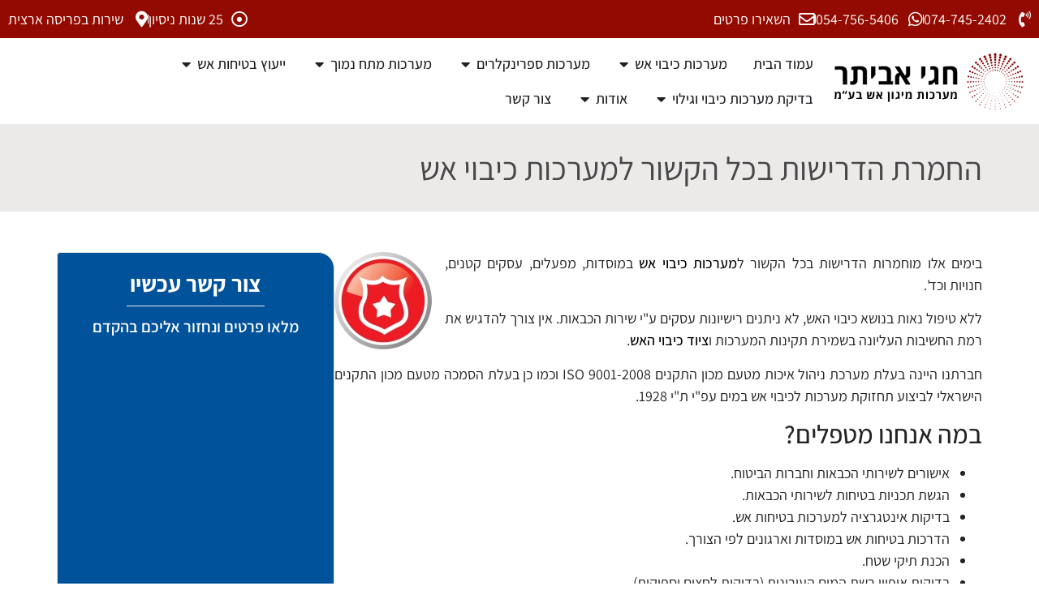

--- FILE ---
content_type: text/html; charset=UTF-8
request_url: https://www.evyatarsystems.com/%D7%94%D7%97%D7%9E%D7%A8%D7%AA-%D7%94%D7%93%D7%A8%D7%99%D7%A9%D7%95%D7%AA-%D7%91%D7%9B%D7%9C-%D7%94%D7%A7%D7%A9%D7%95%D7%A8-%D7%9C%D7%9E%D7%A2%D7%A8%D7%9B%D7%AA-%D7%9B%D7%99%D7%91%D7%95%D7%99-%D7%90/
body_size: 27661
content:
<!doctype html>
<html dir="rtl" lang="he-IL">
<head><meta charset="UTF-8"><script>if(navigator.userAgent.match(/MSIE|Internet Explorer/i)||navigator.userAgent.match(/Trident\/7\..*?rv:11/i)){var href=document.location.href;if(!href.match(/[?&]nowprocket/)){if(href.indexOf("?")==-1){if(href.indexOf("#")==-1){document.location.href=href+"?nowprocket=1"}else{document.location.href=href.replace("#","?nowprocket=1#")}}else{if(href.indexOf("#")==-1){document.location.href=href+"&nowprocket=1"}else{document.location.href=href.replace("#","&nowprocket=1#")}}}}</script><script>(()=>{class RocketLazyLoadScripts{constructor(){this.v="2.0.4",this.userEvents=["keydown","keyup","mousedown","mouseup","mousemove","mouseover","mouseout","touchmove","touchstart","touchend","touchcancel","wheel","click","dblclick","input"],this.attributeEvents=["onblur","onclick","oncontextmenu","ondblclick","onfocus","onmousedown","onmouseenter","onmouseleave","onmousemove","onmouseout","onmouseover","onmouseup","onmousewheel","onscroll","onsubmit"]}async t(){this.i(),this.o(),/iP(ad|hone)/.test(navigator.userAgent)&&this.h(),this.u(),this.l(this),this.m(),this.k(this),this.p(this),this._(),await Promise.all([this.R(),this.L()]),this.lastBreath=Date.now(),this.S(this),this.P(),this.D(),this.O(),this.M(),await this.C(this.delayedScripts.normal),await this.C(this.delayedScripts.defer),await this.C(this.delayedScripts.async),await this.T(),await this.F(),await this.j(),await this.A(),window.dispatchEvent(new Event("rocket-allScriptsLoaded")),this.everythingLoaded=!0,this.lastTouchEnd&&await new Promise(t=>setTimeout(t,500-Date.now()+this.lastTouchEnd)),this.I(),this.H(),this.U(),this.W()}i(){this.CSPIssue=sessionStorage.getItem("rocketCSPIssue"),document.addEventListener("securitypolicyviolation",t=>{this.CSPIssue||"script-src-elem"!==t.violatedDirective||"data"!==t.blockedURI||(this.CSPIssue=!0,sessionStorage.setItem("rocketCSPIssue",!0))},{isRocket:!0})}o(){window.addEventListener("pageshow",t=>{this.persisted=t.persisted,this.realWindowLoadedFired=!0},{isRocket:!0}),window.addEventListener("pagehide",()=>{this.onFirstUserAction=null},{isRocket:!0})}h(){let t;function e(e){t=e}window.addEventListener("touchstart",e,{isRocket:!0}),window.addEventListener("touchend",function i(o){o.changedTouches[0]&&t.changedTouches[0]&&Math.abs(o.changedTouches[0].pageX-t.changedTouches[0].pageX)<10&&Math.abs(o.changedTouches[0].pageY-t.changedTouches[0].pageY)<10&&o.timeStamp-t.timeStamp<200&&(window.removeEventListener("touchstart",e,{isRocket:!0}),window.removeEventListener("touchend",i,{isRocket:!0}),"INPUT"===o.target.tagName&&"text"===o.target.type||(o.target.dispatchEvent(new TouchEvent("touchend",{target:o.target,bubbles:!0})),o.target.dispatchEvent(new MouseEvent("mouseover",{target:o.target,bubbles:!0})),o.target.dispatchEvent(new PointerEvent("click",{target:o.target,bubbles:!0,cancelable:!0,detail:1,clientX:o.changedTouches[0].clientX,clientY:o.changedTouches[0].clientY})),event.preventDefault()))},{isRocket:!0})}q(t){this.userActionTriggered||("mousemove"!==t.type||this.firstMousemoveIgnored?"keyup"===t.type||"mouseover"===t.type||"mouseout"===t.type||(this.userActionTriggered=!0,this.onFirstUserAction&&this.onFirstUserAction()):this.firstMousemoveIgnored=!0),"click"===t.type&&t.preventDefault(),t.stopPropagation(),t.stopImmediatePropagation(),"touchstart"===this.lastEvent&&"touchend"===t.type&&(this.lastTouchEnd=Date.now()),"click"===t.type&&(this.lastTouchEnd=0),this.lastEvent=t.type,t.composedPath&&t.composedPath()[0].getRootNode()instanceof ShadowRoot&&(t.rocketTarget=t.composedPath()[0]),this.savedUserEvents.push(t)}u(){this.savedUserEvents=[],this.userEventHandler=this.q.bind(this),this.userEvents.forEach(t=>window.addEventListener(t,this.userEventHandler,{passive:!1,isRocket:!0})),document.addEventListener("visibilitychange",this.userEventHandler,{isRocket:!0})}U(){this.userEvents.forEach(t=>window.removeEventListener(t,this.userEventHandler,{passive:!1,isRocket:!0})),document.removeEventListener("visibilitychange",this.userEventHandler,{isRocket:!0}),this.savedUserEvents.forEach(t=>{(t.rocketTarget||t.target).dispatchEvent(new window[t.constructor.name](t.type,t))})}m(){const t="return false",e=Array.from(this.attributeEvents,t=>"data-rocket-"+t),i="["+this.attributeEvents.join("],[")+"]",o="[data-rocket-"+this.attributeEvents.join("],[data-rocket-")+"]",s=(e,i,o)=>{o&&o!==t&&(e.setAttribute("data-rocket-"+i,o),e["rocket"+i]=new Function("event",o),e.setAttribute(i,t))};new MutationObserver(t=>{for(const n of t)"attributes"===n.type&&(n.attributeName.startsWith("data-rocket-")||this.everythingLoaded?n.attributeName.startsWith("data-rocket-")&&this.everythingLoaded&&this.N(n.target,n.attributeName.substring(12)):s(n.target,n.attributeName,n.target.getAttribute(n.attributeName))),"childList"===n.type&&n.addedNodes.forEach(t=>{if(t.nodeType===Node.ELEMENT_NODE)if(this.everythingLoaded)for(const i of[t,...t.querySelectorAll(o)])for(const t of i.getAttributeNames())e.includes(t)&&this.N(i,t.substring(12));else for(const e of[t,...t.querySelectorAll(i)])for(const t of e.getAttributeNames())this.attributeEvents.includes(t)&&s(e,t,e.getAttribute(t))})}).observe(document,{subtree:!0,childList:!0,attributeFilter:[...this.attributeEvents,...e]})}I(){this.attributeEvents.forEach(t=>{document.querySelectorAll("[data-rocket-"+t+"]").forEach(e=>{this.N(e,t)})})}N(t,e){const i=t.getAttribute("data-rocket-"+e);i&&(t.setAttribute(e,i),t.removeAttribute("data-rocket-"+e))}k(t){Object.defineProperty(HTMLElement.prototype,"onclick",{get(){return this.rocketonclick||null},set(e){this.rocketonclick=e,this.setAttribute(t.everythingLoaded?"onclick":"data-rocket-onclick","this.rocketonclick(event)")}})}S(t){function e(e,i){let o=e[i];e[i]=null,Object.defineProperty(e,i,{get:()=>o,set(s){t.everythingLoaded?o=s:e["rocket"+i]=o=s}})}e(document,"onreadystatechange"),e(window,"onload"),e(window,"onpageshow");try{Object.defineProperty(document,"readyState",{get:()=>t.rocketReadyState,set(e){t.rocketReadyState=e},configurable:!0}),document.readyState="loading"}catch(t){console.log("WPRocket DJE readyState conflict, bypassing")}}l(t){this.originalAddEventListener=EventTarget.prototype.addEventListener,this.originalRemoveEventListener=EventTarget.prototype.removeEventListener,this.savedEventListeners=[],EventTarget.prototype.addEventListener=function(e,i,o){o&&o.isRocket||!t.B(e,this)&&!t.userEvents.includes(e)||t.B(e,this)&&!t.userActionTriggered||e.startsWith("rocket-")||t.everythingLoaded?t.originalAddEventListener.call(this,e,i,o):(t.savedEventListeners.push({target:this,remove:!1,type:e,func:i,options:o}),"mouseenter"!==e&&"mouseleave"!==e||t.originalAddEventListener.call(this,e,t.savedUserEvents.push,o))},EventTarget.prototype.removeEventListener=function(e,i,o){o&&o.isRocket||!t.B(e,this)&&!t.userEvents.includes(e)||t.B(e,this)&&!t.userActionTriggered||e.startsWith("rocket-")||t.everythingLoaded?t.originalRemoveEventListener.call(this,e,i,o):t.savedEventListeners.push({target:this,remove:!0,type:e,func:i,options:o})}}J(t,e){this.savedEventListeners=this.savedEventListeners.filter(i=>{let o=i.type,s=i.target||window;return e!==o||t!==s||(this.B(o,s)&&(i.type="rocket-"+o),this.$(i),!1)})}H(){EventTarget.prototype.addEventListener=this.originalAddEventListener,EventTarget.prototype.removeEventListener=this.originalRemoveEventListener,this.savedEventListeners.forEach(t=>this.$(t))}$(t){t.remove?this.originalRemoveEventListener.call(t.target,t.type,t.func,t.options):this.originalAddEventListener.call(t.target,t.type,t.func,t.options)}p(t){let e;function i(e){return t.everythingLoaded?e:e.split(" ").map(t=>"load"===t||t.startsWith("load.")?"rocket-jquery-load":t).join(" ")}function o(o){function s(e){const s=o.fn[e];o.fn[e]=o.fn.init.prototype[e]=function(){return this[0]===window&&t.userActionTriggered&&("string"==typeof arguments[0]||arguments[0]instanceof String?arguments[0]=i(arguments[0]):"object"==typeof arguments[0]&&Object.keys(arguments[0]).forEach(t=>{const e=arguments[0][t];delete arguments[0][t],arguments[0][i(t)]=e})),s.apply(this,arguments),this}}if(o&&o.fn&&!t.allJQueries.includes(o)){const e={DOMContentLoaded:[],"rocket-DOMContentLoaded":[]};for(const t in e)document.addEventListener(t,()=>{e[t].forEach(t=>t())},{isRocket:!0});o.fn.ready=o.fn.init.prototype.ready=function(i){function s(){parseInt(o.fn.jquery)>2?setTimeout(()=>i.bind(document)(o)):i.bind(document)(o)}return"function"==typeof i&&(t.realDomReadyFired?!t.userActionTriggered||t.fauxDomReadyFired?s():e["rocket-DOMContentLoaded"].push(s):e.DOMContentLoaded.push(s)),o([])},s("on"),s("one"),s("off"),t.allJQueries.push(o)}e=o}t.allJQueries=[],o(window.jQuery),Object.defineProperty(window,"jQuery",{get:()=>e,set(t){o(t)}})}P(){const t=new Map;document.write=document.writeln=function(e){const i=document.currentScript,o=document.createRange(),s=i.parentElement;let n=t.get(i);void 0===n&&(n=i.nextSibling,t.set(i,n));const c=document.createDocumentFragment();o.setStart(c,0),c.appendChild(o.createContextualFragment(e)),s.insertBefore(c,n)}}async R(){return new Promise(t=>{this.userActionTriggered?t():this.onFirstUserAction=t})}async L(){return new Promise(t=>{document.addEventListener("DOMContentLoaded",()=>{this.realDomReadyFired=!0,t()},{isRocket:!0})})}async j(){return this.realWindowLoadedFired?Promise.resolve():new Promise(t=>{window.addEventListener("load",t,{isRocket:!0})})}M(){this.pendingScripts=[];this.scriptsMutationObserver=new MutationObserver(t=>{for(const e of t)e.addedNodes.forEach(t=>{"SCRIPT"!==t.tagName||t.noModule||t.isWPRocket||this.pendingScripts.push({script:t,promise:new Promise(e=>{const i=()=>{const i=this.pendingScripts.findIndex(e=>e.script===t);i>=0&&this.pendingScripts.splice(i,1),e()};t.addEventListener("load",i,{isRocket:!0}),t.addEventListener("error",i,{isRocket:!0}),setTimeout(i,1e3)})})})}),this.scriptsMutationObserver.observe(document,{childList:!0,subtree:!0})}async F(){await this.X(),this.pendingScripts.length?(await this.pendingScripts[0].promise,await this.F()):this.scriptsMutationObserver.disconnect()}D(){this.delayedScripts={normal:[],async:[],defer:[]},document.querySelectorAll("script[type$=rocketlazyloadscript]").forEach(t=>{t.hasAttribute("data-rocket-src")?t.hasAttribute("async")&&!1!==t.async?this.delayedScripts.async.push(t):t.hasAttribute("defer")&&!1!==t.defer||"module"===t.getAttribute("data-rocket-type")?this.delayedScripts.defer.push(t):this.delayedScripts.normal.push(t):this.delayedScripts.normal.push(t)})}async _(){await this.L();let t=[];document.querySelectorAll("script[type$=rocketlazyloadscript][data-rocket-src]").forEach(e=>{let i=e.getAttribute("data-rocket-src");if(i&&!i.startsWith("data:")){i.startsWith("//")&&(i=location.protocol+i);try{const o=new URL(i).origin;o!==location.origin&&t.push({src:o,crossOrigin:e.crossOrigin||"module"===e.getAttribute("data-rocket-type")})}catch(t){}}}),t=[...new Map(t.map(t=>[JSON.stringify(t),t])).values()],this.Y(t,"preconnect")}async G(t){if(await this.K(),!0!==t.noModule||!("noModule"in HTMLScriptElement.prototype))return new Promise(e=>{let i;function o(){(i||t).setAttribute("data-rocket-status","executed"),e()}try{if(navigator.userAgent.includes("Firefox/")||""===navigator.vendor||this.CSPIssue)i=document.createElement("script"),[...t.attributes].forEach(t=>{let e=t.nodeName;"type"!==e&&("data-rocket-type"===e&&(e="type"),"data-rocket-src"===e&&(e="src"),i.setAttribute(e,t.nodeValue))}),t.text&&(i.text=t.text),t.nonce&&(i.nonce=t.nonce),i.hasAttribute("src")?(i.addEventListener("load",o,{isRocket:!0}),i.addEventListener("error",()=>{i.setAttribute("data-rocket-status","failed-network"),e()},{isRocket:!0}),setTimeout(()=>{i.isConnected||e()},1)):(i.text=t.text,o()),i.isWPRocket=!0,t.parentNode.replaceChild(i,t);else{const i=t.getAttribute("data-rocket-type"),s=t.getAttribute("data-rocket-src");i?(t.type=i,t.removeAttribute("data-rocket-type")):t.removeAttribute("type"),t.addEventListener("load",o,{isRocket:!0}),t.addEventListener("error",i=>{this.CSPIssue&&i.target.src.startsWith("data:")?(console.log("WPRocket: CSP fallback activated"),t.removeAttribute("src"),this.G(t).then(e)):(t.setAttribute("data-rocket-status","failed-network"),e())},{isRocket:!0}),s?(t.fetchPriority="high",t.removeAttribute("data-rocket-src"),t.src=s):t.src="data:text/javascript;base64,"+window.btoa(unescape(encodeURIComponent(t.text)))}}catch(i){t.setAttribute("data-rocket-status","failed-transform"),e()}});t.setAttribute("data-rocket-status","skipped")}async C(t){const e=t.shift();return e?(e.isConnected&&await this.G(e),this.C(t)):Promise.resolve()}O(){this.Y([...this.delayedScripts.normal,...this.delayedScripts.defer,...this.delayedScripts.async],"preload")}Y(t,e){this.trash=this.trash||[];let i=!0;var o=document.createDocumentFragment();t.forEach(t=>{const s=t.getAttribute&&t.getAttribute("data-rocket-src")||t.src;if(s&&!s.startsWith("data:")){const n=document.createElement("link");n.href=s,n.rel=e,"preconnect"!==e&&(n.as="script",n.fetchPriority=i?"high":"low"),t.getAttribute&&"module"===t.getAttribute("data-rocket-type")&&(n.crossOrigin=!0),t.crossOrigin&&(n.crossOrigin=t.crossOrigin),t.integrity&&(n.integrity=t.integrity),t.nonce&&(n.nonce=t.nonce),o.appendChild(n),this.trash.push(n),i=!1}}),document.head.appendChild(o)}W(){this.trash.forEach(t=>t.remove())}async T(){try{document.readyState="interactive"}catch(t){}this.fauxDomReadyFired=!0;try{await this.K(),this.J(document,"readystatechange"),document.dispatchEvent(new Event("rocket-readystatechange")),await this.K(),document.rocketonreadystatechange&&document.rocketonreadystatechange(),await this.K(),this.J(document,"DOMContentLoaded"),document.dispatchEvent(new Event("rocket-DOMContentLoaded")),await this.K(),this.J(window,"DOMContentLoaded"),window.dispatchEvent(new Event("rocket-DOMContentLoaded"))}catch(t){console.error(t)}}async A(){try{document.readyState="complete"}catch(t){}try{await this.K(),this.J(document,"readystatechange"),document.dispatchEvent(new Event("rocket-readystatechange")),await this.K(),document.rocketonreadystatechange&&document.rocketonreadystatechange(),await this.K(),this.J(window,"load"),window.dispatchEvent(new Event("rocket-load")),await this.K(),window.rocketonload&&window.rocketonload(),await this.K(),this.allJQueries.forEach(t=>t(window).trigger("rocket-jquery-load")),await this.K(),this.J(window,"pageshow");const t=new Event("rocket-pageshow");t.persisted=this.persisted,window.dispatchEvent(t),await this.K(),window.rocketonpageshow&&window.rocketonpageshow({persisted:this.persisted})}catch(t){console.error(t)}}async K(){Date.now()-this.lastBreath>45&&(await this.X(),this.lastBreath=Date.now())}async X(){return document.hidden?new Promise(t=>setTimeout(t)):new Promise(t=>requestAnimationFrame(t))}B(t,e){return e===document&&"readystatechange"===t||(e===document&&"DOMContentLoaded"===t||(e===window&&"DOMContentLoaded"===t||(e===window&&"load"===t||e===window&&"pageshow"===t)))}static run(){(new RocketLazyLoadScripts).t()}}RocketLazyLoadScripts.run()})();</script>
	
	<meta name="viewport" content="width=device-width, initial-scale=1">
	<link rel="profile" href="https://gmpg.org/xfn/11">
	<meta name='robots' content='index, follow, max-image-preview:large, max-snippet:-1, max-video-preview:-1' />
	<style>img:is([sizes="auto" i], [sizes^="auto," i]) { contain-intrinsic-size: 3000px 1500px }</style>
	
	<!-- This site is optimized with the Yoast SEO plugin v26.8 - https://yoast.com/product/yoast-seo-wordpress/ -->
	<title>החמרת הדרישות בכל הקשור למערכת כיבוי אש | חגי אביתר בע&quot;מ</title>
<link data-rocket-prefetch href="https://www.myprice.co.il" rel="dns-prefetch"><link rel="preload" data-rocket-preload as="image" href="https://www.evyatarsystems.com/wp-content/uploads/2018/08/page_title_bg.jpg" fetchpriority="high">
	<meta name="description" content="בימים אלו מוחמרות הדרישות בכל הקשור למערכת כיבוי אש במוסדות השונים, חגי אביתר יסייעו לכם בכל בעיה בנושא." />
	<link rel="canonical" href="https://www.evyatarsystems.com/החמרת-הדרישות-בכל-הקשור-למערכת-כיבוי-א/" />
	<meta property="og:locale" content="he_IL" />
	<meta property="og:type" content="article" />
	<meta property="og:title" content="החמרת הדרישות בכל הקשור למערכת כיבוי אש | חגי אביתר בע&quot;מ" />
	<meta property="og:description" content="בימים אלו מוחמרות הדרישות בכל הקשור למערכת כיבוי אש במוסדות השונים, חגי אביתר יסייעו לכם בכל בעיה בנושא." />
	<meta property="og:url" content="https://www.evyatarsystems.com/החמרת-הדרישות-בכל-הקשור-למערכת-כיבוי-א/" />
	<meta property="og:site_name" content="חגי אביתר בע&quot;מ" />
	<meta property="article:published_time" content="2014-09-11T11:34:42+00:00" />
	<meta property="article:modified_time" content="2019-04-28T07:01:49+00:00" />
	<meta property="og:image" content="https://www.evyatarsystems.com/wp-content/uploads/2014/05/betihut120x120.jpg" />
	<meta property="og:image:width" content="120" />
	<meta property="og:image:height" content="120" />
	<meta property="og:image:type" content="image/jpeg" />
	<meta name="author" content="מערכות כיבוי אש" />
	<meta name="twitter:card" content="summary_large_image" />
	<meta name="twitter:label1" content="נכתב על יד" />
	<meta name="twitter:data1" content="מערכות כיבוי אש" />
	<script type="application/ld+json" class="yoast-schema-graph">{"@context":"https://schema.org","@graph":[{"@type":"Article","@id":"https://www.evyatarsystems.com/%d7%94%d7%97%d7%9e%d7%a8%d7%aa-%d7%94%d7%93%d7%a8%d7%99%d7%a9%d7%95%d7%aa-%d7%91%d7%9b%d7%9c-%d7%94%d7%a7%d7%a9%d7%95%d7%a8-%d7%9c%d7%9e%d7%a2%d7%a8%d7%9b%d7%aa-%d7%9b%d7%99%d7%91%d7%95%d7%99-%d7%90/#article","isPartOf":{"@id":"https://www.evyatarsystems.com/%d7%94%d7%97%d7%9e%d7%a8%d7%aa-%d7%94%d7%93%d7%a8%d7%99%d7%a9%d7%95%d7%aa-%d7%91%d7%9b%d7%9c-%d7%94%d7%a7%d7%a9%d7%95%d7%a8-%d7%9c%d7%9e%d7%a2%d7%a8%d7%9b%d7%aa-%d7%9b%d7%99%d7%91%d7%95%d7%99-%d7%90/"},"author":{"name":"מערכות כיבוי אש","@id":"https://www.evyatarsystems.com/#/schema/person/27a661630b5f79ed78f64192c27841e9"},"headline":"החמרת הדרישות בכל הקשור למערכות כיבוי אש","datePublished":"2014-09-11T11:34:42+00:00","dateModified":"2019-04-28T07:01:49+00:00","mainEntityOfPage":{"@id":"https://www.evyatarsystems.com/%d7%94%d7%97%d7%9e%d7%a8%d7%aa-%d7%94%d7%93%d7%a8%d7%99%d7%a9%d7%95%d7%aa-%d7%91%d7%9b%d7%9c-%d7%94%d7%a7%d7%a9%d7%95%d7%a8-%d7%9c%d7%9e%d7%a2%d7%a8%d7%9b%d7%aa-%d7%9b%d7%99%d7%91%d7%95%d7%99-%d7%90/"},"wordCount":3,"publisher":{"@id":"https://www.evyatarsystems.com/#organization"},"image":{"@id":"https://www.evyatarsystems.com/%d7%94%d7%97%d7%9e%d7%a8%d7%aa-%d7%94%d7%93%d7%a8%d7%99%d7%a9%d7%95%d7%aa-%d7%91%d7%9b%d7%9c-%d7%94%d7%a7%d7%a9%d7%95%d7%a8-%d7%9c%d7%9e%d7%a2%d7%a8%d7%9b%d7%aa-%d7%9b%d7%99%d7%91%d7%95%d7%99-%d7%90/#primaryimage"},"thumbnailUrl":"https://www.evyatarsystems.com/wp-content/uploads/2014/05/betihut120x120.jpg","articleSection":["אישור כיבוי אש","מטפים","מערכות בטיחות אש","מערכות כיבוי אש","ספרינקלרים","ציוד כיבוי אש"],"inLanguage":"he-IL"},{"@type":"WebPage","@id":"https://www.evyatarsystems.com/%d7%94%d7%97%d7%9e%d7%a8%d7%aa-%d7%94%d7%93%d7%a8%d7%99%d7%a9%d7%95%d7%aa-%d7%91%d7%9b%d7%9c-%d7%94%d7%a7%d7%a9%d7%95%d7%a8-%d7%9c%d7%9e%d7%a2%d7%a8%d7%9b%d7%aa-%d7%9b%d7%99%d7%91%d7%95%d7%99-%d7%90/","url":"https://www.evyatarsystems.com/%d7%94%d7%97%d7%9e%d7%a8%d7%aa-%d7%94%d7%93%d7%a8%d7%99%d7%a9%d7%95%d7%aa-%d7%91%d7%9b%d7%9c-%d7%94%d7%a7%d7%a9%d7%95%d7%a8-%d7%9c%d7%9e%d7%a2%d7%a8%d7%9b%d7%aa-%d7%9b%d7%99%d7%91%d7%95%d7%99-%d7%90/","name":"החמרת הדרישות בכל הקשור למערכת כיבוי אש | חגי אביתר בע&quot;מ","isPartOf":{"@id":"https://www.evyatarsystems.com/#website"},"primaryImageOfPage":{"@id":"https://www.evyatarsystems.com/%d7%94%d7%97%d7%9e%d7%a8%d7%aa-%d7%94%d7%93%d7%a8%d7%99%d7%a9%d7%95%d7%aa-%d7%91%d7%9b%d7%9c-%d7%94%d7%a7%d7%a9%d7%95%d7%a8-%d7%9c%d7%9e%d7%a2%d7%a8%d7%9b%d7%aa-%d7%9b%d7%99%d7%91%d7%95%d7%99-%d7%90/#primaryimage"},"image":{"@id":"https://www.evyatarsystems.com/%d7%94%d7%97%d7%9e%d7%a8%d7%aa-%d7%94%d7%93%d7%a8%d7%99%d7%a9%d7%95%d7%aa-%d7%91%d7%9b%d7%9c-%d7%94%d7%a7%d7%a9%d7%95%d7%a8-%d7%9c%d7%9e%d7%a2%d7%a8%d7%9b%d7%aa-%d7%9b%d7%99%d7%91%d7%95%d7%99-%d7%90/#primaryimage"},"thumbnailUrl":"https://www.evyatarsystems.com/wp-content/uploads/2014/05/betihut120x120.jpg","datePublished":"2014-09-11T11:34:42+00:00","dateModified":"2019-04-28T07:01:49+00:00","description":"בימים אלו מוחמרות הדרישות בכל הקשור למערכת כיבוי אש במוסדות השונים, חגי אביתר יסייעו לכם בכל בעיה בנושא.","breadcrumb":{"@id":"https://www.evyatarsystems.com/%d7%94%d7%97%d7%9e%d7%a8%d7%aa-%d7%94%d7%93%d7%a8%d7%99%d7%a9%d7%95%d7%aa-%d7%91%d7%9b%d7%9c-%d7%94%d7%a7%d7%a9%d7%95%d7%a8-%d7%9c%d7%9e%d7%a2%d7%a8%d7%9b%d7%aa-%d7%9b%d7%99%d7%91%d7%95%d7%99-%d7%90/#breadcrumb"},"inLanguage":"he-IL","potentialAction":[{"@type":"ReadAction","target":["https://www.evyatarsystems.com/%d7%94%d7%97%d7%9e%d7%a8%d7%aa-%d7%94%d7%93%d7%a8%d7%99%d7%a9%d7%95%d7%aa-%d7%91%d7%9b%d7%9c-%d7%94%d7%a7%d7%a9%d7%95%d7%a8-%d7%9c%d7%9e%d7%a2%d7%a8%d7%9b%d7%aa-%d7%9b%d7%99%d7%91%d7%95%d7%99-%d7%90/"]}]},{"@type":"ImageObject","inLanguage":"he-IL","@id":"https://www.evyatarsystems.com/%d7%94%d7%97%d7%9e%d7%a8%d7%aa-%d7%94%d7%93%d7%a8%d7%99%d7%a9%d7%95%d7%aa-%d7%91%d7%9b%d7%9c-%d7%94%d7%a7%d7%a9%d7%95%d7%a8-%d7%9c%d7%9e%d7%a2%d7%a8%d7%9b%d7%aa-%d7%9b%d7%99%d7%91%d7%95%d7%99-%d7%90/#primaryimage","url":"https://www.evyatarsystems.com/wp-content/uploads/2014/05/betihut120x120.jpg","contentUrl":"https://www.evyatarsystems.com/wp-content/uploads/2014/05/betihut120x120.jpg"},{"@type":"BreadcrumbList","@id":"https://www.evyatarsystems.com/%d7%94%d7%97%d7%9e%d7%a8%d7%aa-%d7%94%d7%93%d7%a8%d7%99%d7%a9%d7%95%d7%aa-%d7%91%d7%9b%d7%9c-%d7%94%d7%a7%d7%a9%d7%95%d7%a8-%d7%9c%d7%9e%d7%a2%d7%a8%d7%9b%d7%aa-%d7%9b%d7%99%d7%91%d7%95%d7%99-%d7%90/#breadcrumb","itemListElement":[{"@type":"ListItem","position":1,"name":"דף הבית","item":"https://www.evyatarsystems.com/"},{"@type":"ListItem","position":2,"name":"פרסומים","item":"https://www.evyatarsystems.com/%d7%a4%d7%a8%d7%a1%d7%95%d7%9e%d7%99%d7%9d/"},{"@type":"ListItem","position":3,"name":"החמרת הדרישות בכל הקשור למערכות כיבוי אש"}]},{"@type":"WebSite","@id":"https://www.evyatarsystems.com/#website","url":"https://www.evyatarsystems.com/","name":"חגי אביתר בע\"מ","description":"","publisher":{"@id":"https://www.evyatarsystems.com/#organization"},"potentialAction":[{"@type":"SearchAction","target":{"@type":"EntryPoint","urlTemplate":"https://www.evyatarsystems.com/?s={search_term_string}"},"query-input":{"@type":"PropertyValueSpecification","valueRequired":true,"valueName":"search_term_string"}}],"inLanguage":"he-IL"},{"@type":"Organization","@id":"https://www.evyatarsystems.com/#organization","name":"חגי אביתר מערכות מיגון אש בע\"מ","url":"https://www.evyatarsystems.com/","logo":{"@type":"ImageObject","inLanguage":"he-IL","@id":"https://www.evyatarsystems.com/#/schema/logo/image/","url":"https://www.evyatarsystems.com/wp-content/uploads/2018/09/logo1-e1537978344275.jpg","contentUrl":"https://www.evyatarsystems.com/wp-content/uploads/2018/09/logo1-e1537978344275.jpg","width":225,"height":40,"caption":"חגי אביתר מערכות מיגון אש בע\"מ"},"image":{"@id":"https://www.evyatarsystems.com/#/schema/logo/image/"}},{"@type":"Person","@id":"https://www.evyatarsystems.com/#/schema/person/27a661630b5f79ed78f64192c27841e9","name":"מערכות כיבוי אש","image":{"@type":"ImageObject","inLanguage":"he-IL","@id":"https://www.evyatarsystems.com/#/schema/person/image/","url":"https://secure.gravatar.com/avatar/8dc24a62cfdd82cf793bafff2d4406f89b358a56a663c36849668acf566d9f9a?s=96&d=mm&r=g","contentUrl":"https://secure.gravatar.com/avatar/8dc24a62cfdd82cf793bafff2d4406f89b358a56a663c36849668acf566d9f9a?s=96&d=mm&r=g","caption":"מערכות כיבוי אש"}}]}</script>
	<!-- / Yoast SEO plugin. -->


<link rel='dns-prefetch' href='//cdn.enable.co.il' />

<link rel='stylesheet' id='wp-block-library-rtl-css' href='https://www.evyatarsystems.com/wp-includes/css/dist/block-library/style-rtl.min.css?ver=6898f4b26bf3dcda8310d6fe9b2302c2' media='all' />
<style id='global-styles-inline-css'>
:root{--wp--preset--aspect-ratio--square: 1;--wp--preset--aspect-ratio--4-3: 4/3;--wp--preset--aspect-ratio--3-4: 3/4;--wp--preset--aspect-ratio--3-2: 3/2;--wp--preset--aspect-ratio--2-3: 2/3;--wp--preset--aspect-ratio--16-9: 16/9;--wp--preset--aspect-ratio--9-16: 9/16;--wp--preset--color--black: #000000;--wp--preset--color--cyan-bluish-gray: #abb8c3;--wp--preset--color--white: #ffffff;--wp--preset--color--pale-pink: #f78da7;--wp--preset--color--vivid-red: #cf2e2e;--wp--preset--color--luminous-vivid-orange: #ff6900;--wp--preset--color--luminous-vivid-amber: #fcb900;--wp--preset--color--light-green-cyan: #7bdcb5;--wp--preset--color--vivid-green-cyan: #00d084;--wp--preset--color--pale-cyan-blue: #8ed1fc;--wp--preset--color--vivid-cyan-blue: #0693e3;--wp--preset--color--vivid-purple: #9b51e0;--wp--preset--gradient--vivid-cyan-blue-to-vivid-purple: linear-gradient(135deg,rgba(6,147,227,1) 0%,rgb(155,81,224) 100%);--wp--preset--gradient--light-green-cyan-to-vivid-green-cyan: linear-gradient(135deg,rgb(122,220,180) 0%,rgb(0,208,130) 100%);--wp--preset--gradient--luminous-vivid-amber-to-luminous-vivid-orange: linear-gradient(135deg,rgba(252,185,0,1) 0%,rgba(255,105,0,1) 100%);--wp--preset--gradient--luminous-vivid-orange-to-vivid-red: linear-gradient(135deg,rgba(255,105,0,1) 0%,rgb(207,46,46) 100%);--wp--preset--gradient--very-light-gray-to-cyan-bluish-gray: linear-gradient(135deg,rgb(238,238,238) 0%,rgb(169,184,195) 100%);--wp--preset--gradient--cool-to-warm-spectrum: linear-gradient(135deg,rgb(74,234,220) 0%,rgb(151,120,209) 20%,rgb(207,42,186) 40%,rgb(238,44,130) 60%,rgb(251,105,98) 80%,rgb(254,248,76) 100%);--wp--preset--gradient--blush-light-purple: linear-gradient(135deg,rgb(255,206,236) 0%,rgb(152,150,240) 100%);--wp--preset--gradient--blush-bordeaux: linear-gradient(135deg,rgb(254,205,165) 0%,rgb(254,45,45) 50%,rgb(107,0,62) 100%);--wp--preset--gradient--luminous-dusk: linear-gradient(135deg,rgb(255,203,112) 0%,rgb(199,81,192) 50%,rgb(65,88,208) 100%);--wp--preset--gradient--pale-ocean: linear-gradient(135deg,rgb(255,245,203) 0%,rgb(182,227,212) 50%,rgb(51,167,181) 100%);--wp--preset--gradient--electric-grass: linear-gradient(135deg,rgb(202,248,128) 0%,rgb(113,206,126) 100%);--wp--preset--gradient--midnight: linear-gradient(135deg,rgb(2,3,129) 0%,rgb(40,116,252) 100%);--wp--preset--font-size--small: 13px;--wp--preset--font-size--medium: 20px;--wp--preset--font-size--large: 36px;--wp--preset--font-size--x-large: 42px;--wp--preset--spacing--20: 0.44rem;--wp--preset--spacing--30: 0.67rem;--wp--preset--spacing--40: 1rem;--wp--preset--spacing--50: 1.5rem;--wp--preset--spacing--60: 2.25rem;--wp--preset--spacing--70: 3.38rem;--wp--preset--spacing--80: 5.06rem;--wp--preset--shadow--natural: 6px 6px 9px rgba(0, 0, 0, 0.2);--wp--preset--shadow--deep: 12px 12px 50px rgba(0, 0, 0, 0.4);--wp--preset--shadow--sharp: 6px 6px 0px rgba(0, 0, 0, 0.2);--wp--preset--shadow--outlined: 6px 6px 0px -3px rgba(255, 255, 255, 1), 6px 6px rgba(0, 0, 0, 1);--wp--preset--shadow--crisp: 6px 6px 0px rgba(0, 0, 0, 1);}:root { --wp--style--global--content-size: 800px;--wp--style--global--wide-size: 1200px; }:where(body) { margin: 0; }.wp-site-blocks > .alignleft { float: left; margin-right: 2em; }.wp-site-blocks > .alignright { float: right; margin-left: 2em; }.wp-site-blocks > .aligncenter { justify-content: center; margin-left: auto; margin-right: auto; }:where(.wp-site-blocks) > * { margin-block-start: 24px; margin-block-end: 0; }:where(.wp-site-blocks) > :first-child { margin-block-start: 0; }:where(.wp-site-blocks) > :last-child { margin-block-end: 0; }:root { --wp--style--block-gap: 24px; }:root :where(.is-layout-flow) > :first-child{margin-block-start: 0;}:root :where(.is-layout-flow) > :last-child{margin-block-end: 0;}:root :where(.is-layout-flow) > *{margin-block-start: 24px;margin-block-end: 0;}:root :where(.is-layout-constrained) > :first-child{margin-block-start: 0;}:root :where(.is-layout-constrained) > :last-child{margin-block-end: 0;}:root :where(.is-layout-constrained) > *{margin-block-start: 24px;margin-block-end: 0;}:root :where(.is-layout-flex){gap: 24px;}:root :where(.is-layout-grid){gap: 24px;}.is-layout-flow > .alignleft{float: left;margin-inline-start: 0;margin-inline-end: 2em;}.is-layout-flow > .alignright{float: right;margin-inline-start: 2em;margin-inline-end: 0;}.is-layout-flow > .aligncenter{margin-left: auto !important;margin-right: auto !important;}.is-layout-constrained > .alignleft{float: left;margin-inline-start: 0;margin-inline-end: 2em;}.is-layout-constrained > .alignright{float: right;margin-inline-start: 2em;margin-inline-end: 0;}.is-layout-constrained > .aligncenter{margin-left: auto !important;margin-right: auto !important;}.is-layout-constrained > :where(:not(.alignleft):not(.alignright):not(.alignfull)){max-width: var(--wp--style--global--content-size);margin-left: auto !important;margin-right: auto !important;}.is-layout-constrained > .alignwide{max-width: var(--wp--style--global--wide-size);}body .is-layout-flex{display: flex;}.is-layout-flex{flex-wrap: wrap;align-items: center;}.is-layout-flex > :is(*, div){margin: 0;}body .is-layout-grid{display: grid;}.is-layout-grid > :is(*, div){margin: 0;}body{padding-top: 0px;padding-right: 0px;padding-bottom: 0px;padding-left: 0px;}a:where(:not(.wp-element-button)){text-decoration: underline;}:root :where(.wp-element-button, .wp-block-button__link){background-color: #32373c;border-width: 0;color: #fff;font-family: inherit;font-size: inherit;line-height: inherit;padding: calc(0.667em + 2px) calc(1.333em + 2px);text-decoration: none;}.has-black-color{color: var(--wp--preset--color--black) !important;}.has-cyan-bluish-gray-color{color: var(--wp--preset--color--cyan-bluish-gray) !important;}.has-white-color{color: var(--wp--preset--color--white) !important;}.has-pale-pink-color{color: var(--wp--preset--color--pale-pink) !important;}.has-vivid-red-color{color: var(--wp--preset--color--vivid-red) !important;}.has-luminous-vivid-orange-color{color: var(--wp--preset--color--luminous-vivid-orange) !important;}.has-luminous-vivid-amber-color{color: var(--wp--preset--color--luminous-vivid-amber) !important;}.has-light-green-cyan-color{color: var(--wp--preset--color--light-green-cyan) !important;}.has-vivid-green-cyan-color{color: var(--wp--preset--color--vivid-green-cyan) !important;}.has-pale-cyan-blue-color{color: var(--wp--preset--color--pale-cyan-blue) !important;}.has-vivid-cyan-blue-color{color: var(--wp--preset--color--vivid-cyan-blue) !important;}.has-vivid-purple-color{color: var(--wp--preset--color--vivid-purple) !important;}.has-black-background-color{background-color: var(--wp--preset--color--black) !important;}.has-cyan-bluish-gray-background-color{background-color: var(--wp--preset--color--cyan-bluish-gray) !important;}.has-white-background-color{background-color: var(--wp--preset--color--white) !important;}.has-pale-pink-background-color{background-color: var(--wp--preset--color--pale-pink) !important;}.has-vivid-red-background-color{background-color: var(--wp--preset--color--vivid-red) !important;}.has-luminous-vivid-orange-background-color{background-color: var(--wp--preset--color--luminous-vivid-orange) !important;}.has-luminous-vivid-amber-background-color{background-color: var(--wp--preset--color--luminous-vivid-amber) !important;}.has-light-green-cyan-background-color{background-color: var(--wp--preset--color--light-green-cyan) !important;}.has-vivid-green-cyan-background-color{background-color: var(--wp--preset--color--vivid-green-cyan) !important;}.has-pale-cyan-blue-background-color{background-color: var(--wp--preset--color--pale-cyan-blue) !important;}.has-vivid-cyan-blue-background-color{background-color: var(--wp--preset--color--vivid-cyan-blue) !important;}.has-vivid-purple-background-color{background-color: var(--wp--preset--color--vivid-purple) !important;}.has-black-border-color{border-color: var(--wp--preset--color--black) !important;}.has-cyan-bluish-gray-border-color{border-color: var(--wp--preset--color--cyan-bluish-gray) !important;}.has-white-border-color{border-color: var(--wp--preset--color--white) !important;}.has-pale-pink-border-color{border-color: var(--wp--preset--color--pale-pink) !important;}.has-vivid-red-border-color{border-color: var(--wp--preset--color--vivid-red) !important;}.has-luminous-vivid-orange-border-color{border-color: var(--wp--preset--color--luminous-vivid-orange) !important;}.has-luminous-vivid-amber-border-color{border-color: var(--wp--preset--color--luminous-vivid-amber) !important;}.has-light-green-cyan-border-color{border-color: var(--wp--preset--color--light-green-cyan) !important;}.has-vivid-green-cyan-border-color{border-color: var(--wp--preset--color--vivid-green-cyan) !important;}.has-pale-cyan-blue-border-color{border-color: var(--wp--preset--color--pale-cyan-blue) !important;}.has-vivid-cyan-blue-border-color{border-color: var(--wp--preset--color--vivid-cyan-blue) !important;}.has-vivid-purple-border-color{border-color: var(--wp--preset--color--vivid-purple) !important;}.has-vivid-cyan-blue-to-vivid-purple-gradient-background{background: var(--wp--preset--gradient--vivid-cyan-blue-to-vivid-purple) !important;}.has-light-green-cyan-to-vivid-green-cyan-gradient-background{background: var(--wp--preset--gradient--light-green-cyan-to-vivid-green-cyan) !important;}.has-luminous-vivid-amber-to-luminous-vivid-orange-gradient-background{background: var(--wp--preset--gradient--luminous-vivid-amber-to-luminous-vivid-orange) !important;}.has-luminous-vivid-orange-to-vivid-red-gradient-background{background: var(--wp--preset--gradient--luminous-vivid-orange-to-vivid-red) !important;}.has-very-light-gray-to-cyan-bluish-gray-gradient-background{background: var(--wp--preset--gradient--very-light-gray-to-cyan-bluish-gray) !important;}.has-cool-to-warm-spectrum-gradient-background{background: var(--wp--preset--gradient--cool-to-warm-spectrum) !important;}.has-blush-light-purple-gradient-background{background: var(--wp--preset--gradient--blush-light-purple) !important;}.has-blush-bordeaux-gradient-background{background: var(--wp--preset--gradient--blush-bordeaux) !important;}.has-luminous-dusk-gradient-background{background: var(--wp--preset--gradient--luminous-dusk) !important;}.has-pale-ocean-gradient-background{background: var(--wp--preset--gradient--pale-ocean) !important;}.has-electric-grass-gradient-background{background: var(--wp--preset--gradient--electric-grass) !important;}.has-midnight-gradient-background{background: var(--wp--preset--gradient--midnight) !important;}.has-small-font-size{font-size: var(--wp--preset--font-size--small) !important;}.has-medium-font-size{font-size: var(--wp--preset--font-size--medium) !important;}.has-large-font-size{font-size: var(--wp--preset--font-size--large) !important;}.has-x-large-font-size{font-size: var(--wp--preset--font-size--x-large) !important;}
:root :where(.wp-block-pullquote){font-size: 1.5em;line-height: 1.6;}
</style>
<link data-minify="1" rel='stylesheet' id='wp-faq-schema-jquery-ui-css' href='https://www.evyatarsystems.com/wp-content/cache/min/1/wp-content/plugins/faq-schema-for-pages-and-posts/css/jquery-ui.css?ver=1769023013' media='all' />
<link data-minify="1" rel='stylesheet' id='hello-elementor-css' href='https://www.evyatarsystems.com/wp-content/cache/min/1/wp-content/themes/hello-elementor/assets/css/reset.css?ver=1769023013' media='all' />
<link data-minify="1" rel='stylesheet' id='hello-elementor-theme-style-css' href='https://www.evyatarsystems.com/wp-content/cache/min/1/wp-content/themes/hello-elementor/assets/css/theme.css?ver=1769023013' media='all' />
<link data-minify="1" rel='stylesheet' id='hello-elementor-header-footer-css' href='https://www.evyatarsystems.com/wp-content/cache/min/1/wp-content/themes/hello-elementor/assets/css/header-footer.css?ver=1769023013' media='all' />
<link rel='stylesheet' id='elementor-frontend-css' href='https://www.evyatarsystems.com/wp-content/uploads/elementor/css/custom-frontend.min.css?ver=1769023011' media='all' />
<link rel='stylesheet' id='elementor-post-16094-css' href='https://www.evyatarsystems.com/wp-content/uploads/elementor/css/post-16094.css?ver=1769023011' media='all' />
<link rel='stylesheet' id='widget-icon-list-css' href='https://www.evyatarsystems.com/wp-content/uploads/elementor/css/custom-widget-icon-list-rtl.min.css?ver=1769023011' media='all' />
<link rel='stylesheet' id='widget-heading-css' href='https://www.evyatarsystems.com/wp-content/plugins/elementor/assets/css/widget-heading-rtl.min.css?ver=3.34.2' media='all' />
<link rel='stylesheet' id='e-sticky-css' href='https://www.evyatarsystems.com/wp-content/plugins/elementor-pro/assets/css/modules/sticky.min.css?ver=3.34.1' media='all' />
<link rel='stylesheet' id='widget-nav-menu-css' href='https://www.evyatarsystems.com/wp-content/uploads/elementor/css/custom-pro-widget-nav-menu-rtl.min.css?ver=1769023011' media='all' />
<link rel='stylesheet' id='widget-image-css' href='https://www.evyatarsystems.com/wp-content/plugins/elementor/assets/css/widget-image-rtl.min.css?ver=3.34.2' media='all' />
<link data-minify="1" rel='stylesheet' id='swiper-css' href='https://www.evyatarsystems.com/wp-content/cache/min/1/wp-content/plugins/elementor/assets/lib/swiper/v8/css/swiper.min.css?ver=1769023013' media='all' />
<link rel='stylesheet' id='e-swiper-css' href='https://www.evyatarsystems.com/wp-content/plugins/elementor/assets/css/conditionals/e-swiper.min.css?ver=3.34.2' media='all' />
<link rel='stylesheet' id='widget-testimonial-carousel-css' href='https://www.evyatarsystems.com/wp-content/uploads/elementor/css/custom-pro-widget-testimonial-carousel-rtl.min.css?ver=3.34.1' media='all' />
<link rel='stylesheet' id='widget-carousel-module-base-css' href='https://www.evyatarsystems.com/wp-content/plugins/elementor-pro/assets/css/widget-carousel-module-base-rtl.min.css?ver=3.34.1' media='all' />
<link rel='stylesheet' id='e-animation-fadeIn-css' href='https://www.evyatarsystems.com/wp-content/plugins/elementor/assets/lib/animations/styles/fadeIn.min.css?ver=3.34.2' media='all' />
<link rel='stylesheet' id='e-animation-grow-css' href='https://www.evyatarsystems.com/wp-content/plugins/elementor/assets/lib/animations/styles/e-animation-grow.min.css?ver=3.34.2' media='all' />
<link rel='stylesheet' id='widget-mega-menu-css' href='https://www.evyatarsystems.com/wp-content/uploads/elementor/css/custom-pro-widget-mega-menu-rtl.min.css?ver=1769023011' media='all' />
<link rel='stylesheet' id='widget-divider-css' href='https://www.evyatarsystems.com/wp-content/plugins/elementor/assets/css/widget-divider-rtl.min.css?ver=3.34.2' media='all' />
<link rel='stylesheet' id='widget-social-icons-css' href='https://www.evyatarsystems.com/wp-content/plugins/elementor/assets/css/widget-social-icons-rtl.min.css?ver=3.34.2' media='all' />
<link rel='stylesheet' id='e-apple-webkit-css' href='https://www.evyatarsystems.com/wp-content/uploads/elementor/css/custom-apple-webkit.min.css?ver=1769023011' media='all' />
<link data-minify="1" rel='stylesheet' id='elementor-icons-css' href='https://www.evyatarsystems.com/wp-content/cache/min/1/wp-content/plugins/elementor/assets/lib/eicons/css/elementor-icons.min.css?ver=1769023013' media='all' />
<link rel='stylesheet' id='elementor-post-16097-css' href='https://www.evyatarsystems.com/wp-content/uploads/elementor/css/post-16097.css?ver=1769023013' media='all' />
<link rel='stylesheet' id='elementor-post-16113-css' href='https://www.evyatarsystems.com/wp-content/uploads/elementor/css/post-16113.css?ver=1769023013' media='all' />
<link rel='stylesheet' id='elementor-post-16731-css' href='https://www.evyatarsystems.com/wp-content/uploads/elementor/css/post-16731.css?ver=1769023013' media='all' />
<link rel='stylesheet' id='__EPYT__style-css' href='https://www.evyatarsystems.com/wp-content/plugins/youtube-embed-plus/styles/ytprefs.min.css?ver=14.2.4' media='all' />
<style id='__EPYT__style-inline-css'>

                .epyt-gallery-thumb {
                        width: 33.333%;
                }
                
</style>
<link data-minify="1" rel='stylesheet' id='elementor-gf-local-assistant-css' href='https://www.evyatarsystems.com/wp-content/cache/min/1/wp-content/uploads/elementor/google-fonts/css/assistant.css?ver=1769023013' media='all' />
<link rel='stylesheet' id='elementor-icons-shared-0-css' href='https://www.evyatarsystems.com/wp-content/plugins/elementor/assets/lib/font-awesome/css/fontawesome.min.css?ver=5.15.3' media='all' />
<link data-minify="1" rel='stylesheet' id='elementor-icons-fa-solid-css' href='https://www.evyatarsystems.com/wp-content/cache/min/1/wp-content/plugins/elementor/assets/lib/font-awesome/css/solid.min.css?ver=1769023013' media='all' />
<link data-minify="1" rel='stylesheet' id='elementor-icons-fa-regular-css' href='https://www.evyatarsystems.com/wp-content/cache/min/1/wp-content/plugins/elementor/assets/lib/font-awesome/css/regular.min.css?ver=1769023013' media='all' />
<link data-minify="1" rel='stylesheet' id='elementor-icons-fa-brands-css' href='https://www.evyatarsystems.com/wp-content/cache/min/1/wp-content/plugins/elementor/assets/lib/font-awesome/css/brands.min.css?ver=1769023013' media='all' />
<script type="rocketlazyloadscript" data-rocket-src="https://www.evyatarsystems.com/wp-includes/js/jquery/jquery.min.js?ver=3.7.1" id="jquery-core-js"></script>
<script type="rocketlazyloadscript" data-rocket-src="https://www.evyatarsystems.com/wp-includes/js/jquery/jquery-migrate.min.js?ver=3.4.1" id="jquery-migrate-js"></script>
<script id="__ytprefs__-js-extra">
var _EPYT_ = {"ajaxurl":"https:\/\/www.evyatarsystems.com\/wp-admin\/admin-ajax.php","security":"4d19c40830","gallery_scrolloffset":"20","eppathtoscripts":"https:\/\/www.evyatarsystems.com\/wp-content\/plugins\/youtube-embed-plus\/scripts\/","eppath":"https:\/\/www.evyatarsystems.com\/wp-content\/plugins\/youtube-embed-plus\/","epresponsiveselector":"[\"iframe.__youtube_prefs__\"]","epdovol":"1","version":"14.2.4","evselector":"iframe.__youtube_prefs__[src], iframe[src*=\"youtube.com\/embed\/\"], iframe[src*=\"youtube-nocookie.com\/embed\/\"]","ajax_compat":"","maxres_facade":"eager","ytapi_load":"light","pause_others":"","stopMobileBuffer":"1","facade_mode":"","not_live_on_channel":""};
</script>
<script type="rocketlazyloadscript" data-rocket-src="https://www.evyatarsystems.com/wp-content/plugins/youtube-embed-plus/scripts/ytprefs.min.js?ver=14.2.4" id="__ytprefs__-js"></script>
<meta name="generator" content="Elementor 3.34.2; features: additional_custom_breakpoints; settings: css_print_method-external, google_font-enabled, font_display-swap">
<!-- Google Tag Manager -->
<script type="rocketlazyloadscript">(function(w,d,s,l,i){w[l]=w[l]||[];w[l].push({'gtm.start':
new Date().getTime(),event:'gtm.js'});var f=d.getElementsByTagName(s)[0],
j=d.createElement(s),dl=l!='dataLayer'?'&l='+l:'';j.async=true;j.src=
'https://www.googletagmanager.com/gtm.js?id='+i+dl;f.parentNode.insertBefore(j,f);
})(window,document,'script','dataLayer','GTM-5BZJ88NJ');</script>
<!-- End Google Tag Manager -->
			<style>
				.e-con.e-parent:nth-of-type(n+4):not(.e-lazyloaded):not(.e-no-lazyload),
				.e-con.e-parent:nth-of-type(n+4):not(.e-lazyloaded):not(.e-no-lazyload) * {
					background-image: none !important;
				}
				@media screen and (max-height: 1024px) {
					.e-con.e-parent:nth-of-type(n+3):not(.e-lazyloaded):not(.e-no-lazyload),
					.e-con.e-parent:nth-of-type(n+3):not(.e-lazyloaded):not(.e-no-lazyload) * {
						background-image: none !important;
					}
				}
				@media screen and (max-height: 640px) {
					.e-con.e-parent:nth-of-type(n+2):not(.e-lazyloaded):not(.e-no-lazyload),
					.e-con.e-parent:nth-of-type(n+2):not(.e-lazyloaded):not(.e-no-lazyload) * {
						background-image: none !important;
					}
				}
			</style>
			<link rel="icon" href="https://www.evyatarsystems.com/wp-content/uploads/2018/08/fav.png" sizes="32x32" />
<link rel="icon" href="https://www.evyatarsystems.com/wp-content/uploads/2018/08/fav.png" sizes="192x192" />
<link rel="apple-touch-icon" href="https://www.evyatarsystems.com/wp-content/uploads/2018/08/fav.png" />
<meta name="msapplication-TileImage" content="https://www.evyatarsystems.com/wp-content/uploads/2018/08/fav.png" />
<meta name="generator" content="WP Rocket 3.20.3" data-wpr-features="wpr_delay_js wpr_minify_js wpr_preconnect_external_domains wpr_oci wpr_minify_css wpr_preload_links wpr_desktop" /></head>
<body data-rsssl=1 class="rtl wp-singular post-template-default single single-post postid-684 single-format-standard wp-embed-responsive wp-theme-hello-elementor hello-elementor-default elementor-default elementor-kit-16094 elementor-page-16731">

<!-- Google Tag Manager (noscript) -->
<noscript><iframe src="https://www.googletagmanager.com/ns.html?id=GTM-5BZJ88NJ"
height="0" width="0" style="display:none;visibility:hidden"></iframe></noscript>
<!-- End Google Tag Manager (noscript) -->

<a class="skip-link screen-reader-text" href="#content">דלג לתוכן</a>

		<header  data-elementor-type="header" data-elementor-id="16097" class="elementor elementor-16097 elementor-location-header" data-elementor-post-type="elementor_library">
			<div class="elementor-element elementor-element-b7ecfc6 e-con-full elementor-hidden-desktop elementor-hidden-laptop elementor-hidden-tablet elementor-hidden-mobile e-flex e-con e-parent" data-id="b7ecfc6" data-element_type="container" data-settings="{&quot;background_background&quot;:&quot;classic&quot;,&quot;sticky&quot;:&quot;top&quot;,&quot;sticky_on&quot;:[&quot;desktop&quot;,&quot;laptop&quot;,&quot;tablet&quot;,&quot;mobile&quot;],&quot;sticky_offset&quot;:0,&quot;sticky_effects_offset&quot;:0,&quot;sticky_anchor_link_offset&quot;:0}">
		<div class="elementor-element elementor-element-baa3299 e-flex e-con-boxed e-con e-child" data-id="baa3299" data-element_type="container" data-settings="{&quot;background_background&quot;:&quot;classic&quot;}">
					<div  class="e-con-inner">
		<div class="elementor-element elementor-element-a816c19 e-con-full elementor-hidden-mobile e-flex e-con e-child" data-id="a816c19" data-element_type="container">
				<div class="elementor-element elementor-element-9e8f0c5 elementor-icon-list--layout-inline elementor-align-end elementor-list-item-link-full_width elementor-widget elementor-widget-icon-list" data-id="9e8f0c5" data-element_type="widget" data-widget_type="icon-list.default">
				<div class="elementor-widget-container">
							<ul class="elementor-icon-list-items elementor-inline-items">
							<li class="elementor-icon-list-item elementor-inline-item">
										<span class="elementor-icon-list-text">25 שנות ניסיון</span>
									</li>
								<li class="elementor-icon-list-item elementor-inline-item">
										<span class="elementor-icon-list-text">שירות בפריסה ארצית</span>
									</li>
						</ul>
						</div>
				</div>
				</div>
		<div class="elementor-element elementor-element-f02cb55 e-con-full elementor-hidden-mobile e-flex e-con e-child" data-id="f02cb55" data-element_type="container">
				<div class="elementor-element elementor-element-334440f elementor-widget elementor-widget-heading" data-id="334440f" data-element_type="widget" data-widget_type="heading.default">
				<div class="elementor-widget-container">
					<span class="elementor-heading-title elementor-size-default">לפניות והצעות מחיר - צרו איתנו קשר:</span>				</div>
				</div>
				<div class="elementor-element elementor-element-b28bda7 elementor-icon-list--layout-inline elementor-align-end elementor-list-item-link-full_width elementor-widget elementor-widget-icon-list" data-id="b28bda7" data-element_type="widget" data-widget_type="icon-list.default">
				<div class="elementor-widget-container">
							<ul class="elementor-icon-list-items elementor-inline-items">
							<li class="elementor-icon-list-item elementor-inline-item">
											<a href="tel:0747452402">

												<span class="elementor-icon-list-icon">
							<i aria-hidden="true" class="fas fa-phone"></i>						</span>
										<span class="elementor-icon-list-text">074-745-2402</span>
											</a>
									</li>
								<li class="elementor-icon-list-item elementor-inline-item">
											<a href="https://www.evyatarsystems.com/%d7%a6%d7%95%d7%a8-%d7%a7%d7%a9%d7%a8/">

												<span class="elementor-icon-list-icon">
							<i aria-hidden="true" class="far fa-envelope"></i>						</span>
										<span class="elementor-icon-list-text">השאירו פרטים</span>
											</a>
									</li>
						</ul>
						</div>
				</div>
				</div>
		<div class="elementor-element elementor-element-01f427c e-con-full elementor-hidden-desktop elementor-hidden-laptop elementor-hidden-tablet e-flex e-con e-child" data-id="01f427c" data-element_type="container">
				<div class="elementor-element elementor-element-44188ee elementor-widget elementor-widget-heading" data-id="44188ee" data-element_type="widget" data-widget_type="heading.default">
				<div class="elementor-widget-container">
					<span class="elementor-heading-title elementor-size-default">לפניות והצעות מחיר - צרו איתנו קשר:</span>				</div>
				</div>
		<div class="elementor-element elementor-element-2fcb43b e-grid e-con-boxed e-con e-child" data-id="2fcb43b" data-element_type="container">
					<div  class="e-con-inner">
				<div class="elementor-element elementor-element-55b8410 elementor-mobile-align-justify elementor-widget elementor-widget-button" data-id="55b8410" data-element_type="widget" data-widget_type="button.default">
				<div class="elementor-widget-container">
									<div class="elementor-button-wrapper">
					<a class="elementor-button elementor-button-link elementor-size-sm" href="tel:0747452402">
						<span class="elementor-button-content-wrapper">
						<span class="elementor-button-icon">
				<i aria-hidden="true" class="fas fa-phone-alt"></i>			</span>
									<span class="elementor-button-text">התקשרו</span>
					</span>
					</a>
				</div>
								</div>
				</div>
				<div class="elementor-element elementor-element-78151ff elementor-mobile-align-justify elementor-widget elementor-widget-button" data-id="78151ff" data-element_type="widget" data-widget_type="button.default">
				<div class="elementor-widget-container">
									<div class="elementor-button-wrapper">
					<a class="elementor-button elementor-button-link elementor-size-sm" href="https://www.evyatarsystems.com/%d7%a6%d7%95%d7%a8-%d7%a7%d7%a9%d7%a8/">
						<span class="elementor-button-content-wrapper">
									<span class="elementor-button-text">השאירו פרטים</span>
					</span>
					</a>
				</div>
								</div>
				</div>
					</div>
				</div>
				</div>
		<div class="elementor-element elementor-element-3185e4c e-con-full elementor-hidden-desktop elementor-hidden-laptop elementor-hidden-tablet elementor-hidden-mobile e-flex e-con e-child" data-id="3185e4c" data-element_type="container">
				<div class="elementor-element elementor-element-2902514 elementor-widget elementor-widget-button" data-id="2902514" data-element_type="widget" data-widget_type="button.default">
				<div class="elementor-widget-container">
									<div class="elementor-button-wrapper">
					<a class="elementor-button elementor-button-link elementor-size-sm" href="tel:077-231-5863">
						<span class="elementor-button-content-wrapper">
						<span class="elementor-button-icon">
				<i aria-hidden="true" class="fas fa-phone-alt"></i>			</span>
									<span class="elementor-button-text">התקשרו עכשיו 077-231-5863</span>
					</span>
					</a>
				</div>
								</div>
				</div>
				<div class="elementor-element elementor-element-342433b elementor-hidden-mobile elementor-widget elementor-widget-heading" data-id="342433b" data-element_type="widget" data-widget_type="heading.default">
				<div class="elementor-widget-container">
					<p class="elementor-heading-title elementor-size-default">|</p>				</div>
				</div>
				<div class="elementor-element elementor-element-2e0b541 elementor-widget elementor-widget-button" data-id="2e0b541" data-element_type="widget" data-widget_type="button.default">
				<div class="elementor-widget-container">
									<div class="elementor-button-wrapper">
					<a class="elementor-button elementor-button-link elementor-size-sm" href="mailto:contact@evyatarsystems.com">
						<span class="elementor-button-content-wrapper">
						<span class="elementor-button-icon">
				<i aria-hidden="true" class="fas fa-at"></i>			</span>
									<span class="elementor-button-text">contact@evyatarsystems.com</span>
					</span>
					</a>
				</div>
								</div>
				</div>
				</div>
					</div>
				</div>
				</div>
		<div class="elementor-element elementor-element-fe660ff elementor-hidden-desktop elementor-hidden-laptop elementor-hidden-tablet elementor-hidden-mobile e-flex e-con-boxed e-con e-parent" data-id="fe660ff" data-element_type="container" data-settings="{&quot;background_background&quot;:&quot;classic&quot;,&quot;sticky&quot;:&quot;top&quot;,&quot;sticky_offset&quot;:47,&quot;sticky_offset_mobile&quot;:90,&quot;sticky_offset_tablet&quot;:40,&quot;sticky_on&quot;:[&quot;desktop&quot;,&quot;laptop&quot;,&quot;tablet&quot;,&quot;mobile&quot;],&quot;sticky_effects_offset&quot;:0,&quot;sticky_anchor_link_offset&quot;:0}">
					<div  class="e-con-inner">
		<div class="elementor-element elementor-element-9c9dfb0 e-con-full e-flex e-con e-child" data-id="9c9dfb0" data-element_type="container">
				<div class="elementor-element elementor-element-ff0b7a1 elementor-nav-menu--stretch elementor-nav-menu--dropdown-tablet elementor-nav-menu__text-align-aside elementor-nav-menu--toggle elementor-nav-menu--burger elementor-widget elementor-widget-nav-menu" data-id="ff0b7a1" data-element_type="widget" data-settings="{&quot;full_width&quot;:&quot;stretch&quot;,&quot;layout&quot;:&quot;horizontal&quot;,&quot;submenu_icon&quot;:{&quot;value&quot;:&quot;&lt;i class=\&quot;fas fa-caret-down\&quot; aria-hidden=\&quot;true\&quot;&gt;&lt;\/i&gt;&quot;,&quot;library&quot;:&quot;fa-solid&quot;},&quot;toggle&quot;:&quot;burger&quot;}" data-widget_type="nav-menu.default">
				<div class="elementor-widget-container">
								<nav aria-label="תפריט" class="elementor-nav-menu--main elementor-nav-menu__container elementor-nav-menu--layout-horizontal e--pointer-none">
				<ul id="menu-1-ff0b7a1" class="elementor-nav-menu"><li class="menu-item menu-item-type-custom menu-item-object-custom menu-item-home menu-item-has-children menu-item-2506"><a href="https://www.evyatarsystems.com" class="elementor-item">מערכות כיבוי אש</a>
<ul class="sub-menu elementor-nav-menu--dropdown">
	<li class="menu-item menu-item-type-post_type menu-item-object-post menu-item-16740"><a href="https://www.evyatarsystems.com/%d7%91%d7%93%d7%99%d7%a7%d7%aa-%d7%90%d7%95%d7%a4%d7%99%d7%99%d7%9f-%d7%a8%d7%a9%d7%aa-%d7%94%d7%9e%d7%99%d7%9d/" class="elementor-sub-item">בדיקת אופיין רשת מים עירונית</a></li>
	<li class="menu-item menu-item-type-post_type menu-item-object-page menu-item-2507"><a href="https://www.evyatarsystems.com/%d7%aa%d7%9b%d7%a0%d7%95%d7%9f-%d7%9e%d7%a2%d7%a8%d7%9b%d7%95%d7%aa-%d7%9b%d7%99%d7%91%d7%95%d7%99-%d7%90%d7%a9/" class="elementor-sub-item">תכנון מערכות כיבוי וגילוי אש</a></li>
	<li class="menu-item menu-item-type-custom menu-item-object-custom menu-item-2755"><a href="https://www.evyatarsystems.com/%D7%A9%D7%99%D7%A8%D7%95%D7%AA%D7%99%D7%9D-%D7%A0%D7%95%D7%A1%D7%A4%D7%99%D7%9D/" class="elementor-sub-item">התקנה של מערכות כיבוי אש על כל סוגיהן</a></li>
	<li class="menu-item menu-item-type-post_type menu-item-object-post menu-item-2709"><a href="https://www.evyatarsystems.com/%d7%94%d7%aa%d7%a7%d7%a0%d7%aa-%d7%9e%d7%a9%d7%90%d7%91%d7%95%d7%aa-%d7%9b%d7%99%d7%91%d7%95%d7%99-%d7%90%d7%a9/" class="elementor-sub-item">התקנת משאבות כיבוי אש</a></li>
	<li class="menu-item menu-item-type-custom menu-item-object-custom menu-item-2757"><a href="https://www.evyatarsystems.com/%D7%91%D7%99%D7%A7%D7%95%D7%A8%D7%95%D7%AA-%D7%9E%D7%A2%D7%A8%D7%9B%D7%95%D7%AA-%D7%9B%D7%99%D7%91%D7%95%D7%99-%D7%90%D7%A9/" class="elementor-sub-item">ביקורות ותחזוקה של מערכות כיבוי אש</a></li>
	<li class="menu-item menu-item-type-custom menu-item-object-custom menu-item-17305"><a href="https://www.evyatarsystems.com/%D7%91%D7%A8%D7%96-%D7%9B%D7%99%D7%91%D7%95%D7%99-%D7%90%D7%A9-%D7%94%D7%AA%D7%A7%D7%A0%D7%AA-%D7%94%D7%99%D7%93%D7%A8%D7%A0%D7%98%D7%99%D7%9D/" class="elementor-sub-item">הידרנטים ברז כיבוי</a></li>
	<li class="menu-item menu-item-type-post_type menu-item-object-post menu-item-2715"><a href="https://www.evyatarsystems.com/%d7%94%d7%93%d7%a8%d7%9b%d7%aa-%d7%91%d7%98%d7%99%d7%97%d7%95%d7%aa-%d7%90%d7%a9/" class="elementor-sub-item">הדרכת בטיחות אש</a></li>
	<li class="menu-item menu-item-type-post_type menu-item-object-post menu-item-2716"><a href="https://www.evyatarsystems.com/%d7%91%d7%93%d7%99%d7%a7%d7%95%d7%aa-%d7%90%d7%99%d7%a0%d7%98%d7%92%d7%a8%d7%a6%d7%99%d7%94/" class="elementor-sub-item">בדיקות אינטגרציה למערכות כיבוי אש</a></li>
	<li class="menu-item menu-item-type-custom menu-item-object-custom menu-item-2759"><a href="https://www.evyatarsystems.com/%D7%9E%D7%A2%D7%A8%D7%9B%D7%95%D7%AA-%D7%9C%D7%A9%D7%97%D7%A8%D7%95%D7%A8-%D7%A2%D7%A9%D7%9F-%D7%97%D7%9C%D7%95%D7%A0%D7%95%D7%AA-%D7%A8%D7%A4%D7%A4%D7%95%D7%AA-%D7%95%D7%9E%D7%A4%D7%95%D7%97%D7%99/" class="elementor-sub-item">התקנה של מערכות לשחרור עשן</a></li>
</ul>
</li>
<li class="menu-item menu-item-type-post_type menu-item-object-page menu-item-has-children menu-item-2512"><a href="https://www.evyatarsystems.com/%d7%a1%d7%a4%d7%a8%d7%99%d7%a0%d7%a7%d7%9c%d7%a8%d7%99%d7%9d/" class="elementor-item">מערכות ספרינקלרים</a>
<ul class="sub-menu elementor-nav-menu--dropdown">
	<li class="menu-item menu-item-type-post_type menu-item-object-post menu-item-2688"><a href="https://www.evyatarsystems.com/%d7%94%d7%aa%d7%a7%d7%a0%d7%aa-%d7%9e%d7%a9%d7%90%d7%91%d7%95%d7%aa-%d7%9b%d7%99%d7%91%d7%95%d7%99-%d7%90%d7%a9/" class="elementor-sub-item">התקנת משאבות כיבוי אש</a></li>
	<li class="menu-item menu-item-type-post_type menu-item-object-page menu-item-2513"><a href="https://www.evyatarsystems.com/%d7%9e%d7%a2%d7%a8%d7%9b%d7%aa-%d7%99%d7%91%d7%a9%d7%94/" class="elementor-sub-item">מערכת יבשה</a></li>
	<li class="menu-item menu-item-type-post_type menu-item-object-page menu-item-2514"><a href="https://www.evyatarsystems.com/%d7%9e%d7%a2%d7%a8%d7%9b%d7%aa-%d7%a8%d7%98%d7%95%d7%91%d7%94/" class="elementor-sub-item">מערכת רטובה</a></li>
	<li class="menu-item menu-item-type-post_type menu-item-object-page menu-item-2515"><a href="https://www.evyatarsystems.com/%d7%9e%d7%a2%d7%a8%d7%9b%d7%aa-%d7%94%d7%a6%d7%a4%d7%94/" class="elementor-sub-item">מערכת הצפה – סוגים של מערכות הצפה</a></li>
	<li class="menu-item menu-item-type-post_type menu-item-object-page menu-item-2516"><a href="https://www.evyatarsystems.com/%d7%9e%d7%a2%d7%a8%d7%9b%d7%aa-%d7%a1%d7%a4%d7%a8%d7%99%d7%a0%d7%a7%d7%9c%d7%a8%d7%99%d7%9d-%d7%a4%d7%a2%d7%95%d7%9c%d7%94-%d7%9e%d7%a7%d7%93%d7%99%d7%9e%d7%94/" class="elementor-sub-item">מערכת פעולה מקדימה</a></li>
	<li class="menu-item menu-item-type-post_type menu-item-object-post menu-item-15202"><a href="https://www.evyatarsystems.com/%d7%94%d7%aa%d7%a7%d7%a0%d7%aa-%d7%a1%d7%a4%d7%a8%d7%99%d7%a0%d7%a7%d7%9c%d7%a8%d7%99%d7%9d-2/" class="elementor-sub-item">התקנת מערכות ספרינקלרים</a></li>
</ul>
</li>
<li class="menu-item menu-item-type-custom menu-item-object-custom menu-item-has-children menu-item-2851"><a href="https://www.evyatarsystems.com/%D7%A9%D7%99%D7%A8%D7%95%D7%AA%D7%99-%D7%9E%D7%97%D7%9C%D7%A7%D7%AA-%D7%9E%D7%AA%D7%97-%D7%A0%D7%9E%D7%95%D7%9A/" class="elementor-item">מערכות מתח נמוך</a>
<ul class="sub-menu elementor-nav-menu--dropdown">
	<li class="menu-item menu-item-type-post_type menu-item-object-page menu-item-8842"><a href="https://www.evyatarsystems.com/%d7%a8%d7%9b%d7%96%d7%95%d7%aa-%d7%92%d7%99%d7%9c%d7%95%d7%99-%d7%90%d7%a9/" class="elementor-sub-item">רכזות גילוי אש</a></li>
	<li class="menu-item menu-item-type-post_type menu-item-object-page menu-item-2687"><a href="https://www.evyatarsystems.com/%d7%9e%d7%a2%d7%a8%d7%9b%d7%95%d7%aa-%d7%92%d7%99%d7%9c%d7%95%d7%99-%d7%90%d7%a9-%d7%95%d7%a2%d7%a9%d7%9f/" class="elementor-sub-item">מערכות גילוי עשן ואש</a></li>
</ul>
</li>
<li class="menu-item menu-item-type-post_type menu-item-object-page menu-item-has-children menu-item-2683"><a href="https://www.evyatarsystems.com/%d7%91%d7%98%d7%99%d7%97%d7%95%d7%aa-%d7%90%d7%a9/" class="elementor-item">ייעוץ בטיחות אש</a>
<ul class="sub-menu elementor-nav-menu--dropdown">
	<li class="menu-item menu-item-type-post_type menu-item-object-page menu-item-2684"><a href="https://www.evyatarsystems.com/%d7%aa%d7%9b%d7%a0%d7%99%d7%aa-%d7%91%d7%98%d7%99%d7%97%d7%95%d7%aa-%d7%90%d7%a9-1/" class="elementor-sub-item">תכנית בטיחות אש</a></li>
	<li class="menu-item menu-item-type-custom menu-item-object-custom menu-item-17281"><a href="https://www.evyatarsystems.com/%D7%90%D7%99%D7%A9%D7%95%D7%A8-%D7%9B%D7%99%D7%91%D7%95%D7%99-%D7%90%D7%A9-%D7%9C%D7%A2%D7%A1%D7%A7/" class="elementor-sub-item">אישור כיבוי לעסק</a></li>
</ul>
</li>
<li class="menu-item menu-item-type-post_type menu-item-object-post menu-item-has-children menu-item-2697"><a href="https://www.evyatarsystems.com/%d7%91%d7%99%d7%a7%d7%95%d7%a8%d7%95%d7%aa-%d7%9e%d7%a2%d7%a8%d7%9b%d7%95%d7%aa-%d7%9b%d7%99%d7%91%d7%95%d7%99-%d7%90%d7%a9/" class="elementor-item">בדיקת מערכות כיבוי וגילוי</a>
<ul class="sub-menu elementor-nav-menu--dropdown">
	<li class="menu-item menu-item-type-post_type menu-item-object-post menu-item-2702"><a href="https://www.evyatarsystems.com/%d7%aa%d7%a7%d7%9f-128-%d7%91%d7%93%d7%99%d7%a7%d7%aa-%d7%9e%d7%a2%d7%a8%d7%9b%d7%aa-%d7%a1%d7%a4%d7%a8%d7%99%d7%a0%d7%a7%d7%9c%d7%a8%d7%99%d7%9d/" class="elementor-sub-item">תקן 1928 – בדיקת מערכת ספרינקלרים</a></li>
	<li class="menu-item menu-item-type-custom menu-item-object-custom menu-item-2732"><a href="https://www.evyatarsystems.com/%D7%9E%D7%A2%D7%A8%D7%9B%D7%95%D7%AA-%D7%9C%D7%92%D7%99%D7%9C%D7%95%D7%99-%D7%95%D7%9B%D7%99%D7%91%D7%95%D7%99-%D7%90%D7%A9/" class="elementor-sub-item">תחזוקה למערכות גילוי  אש</a></li>
	<li class="menu-item menu-item-type-custom menu-item-object-custom menu-item-2733"><a href="https://www.evyatarsystems.com/%D7%A9%D7%99%D7%A8%D7%95%D7%AA%D7%99-%D7%91%D7%99%D7%A7%D7%95%D7%A8%D7%AA-%D7%95%D7%AA%D7%97%D7%96%D7%95%D7%A7%D7%94/" class="elementor-sub-item">ביקורת ותחזוקה למערכות כריזה</a></li>
	<li class="menu-item menu-item-type-custom menu-item-object-custom menu-item-2734"><a href="https://www.evyatarsystems.com/%D7%9E%D7%A2%D7%A8%D7%9B%D7%95%D7%AA-%D7%9C%D7%A9%D7%97%D7%A8%D7%95%D7%A8-%D7%A2%D7%A9%D7%9F-%D7%97%D7%9C%D7%95%D7%A0%D7%95%D7%AA-%D7%A8%D7%A4%D7%A4%D7%95%D7%AA-%D7%95%D7%9E%D7%A4%D7%95%D7%97%D7%99/" class="elementor-sub-item">ביקורת ותחזוקה של מערכות לשחרור עשן</a></li>
	<li class="menu-item menu-item-type-custom menu-item-object-custom menu-item-2737"><a href="https://www.evyatarsystems.com/%D7%91%D7%99%D7%A7%D7%95%D7%A8%D7%AA-%D7%9B%D7%99%D7%91%D7%95%D7%99-%D7%90%D7%A9-%D7%A9%D7%A0%D7%AA%D7%99%D7%AA/" class="elementor-sub-item">ביקורת מערכות לכיבוי אש</a></li>
	<li class="menu-item menu-item-type-post_type menu-item-object-post menu-item-2731"><a href="https://www.evyatarsystems.com/%d7%9e%d7%a2%d7%a8%d7%9b%d7%aa-%d7%a4%d7%a8%d7%99%d7%90%d7%a7%d7%a9%d7%9f/" class="elementor-sub-item">ביקורת ותחזוקה למערכות פריאקשיין</a></li>
	<li class="menu-item menu-item-type-custom menu-item-object-custom menu-item-17746"><a href="https://www.evyatarsystems.com/%D7%AA%D7%9B%D7%A0%D7%95%D7%9F-%D7%9E%D7%A2%D7%A8%D7%9B%D7%95%D7%AA-%D7%9B%D7%99%D7%91%D7%95%D7%99-%D7%90%D7%A9/" class="elementor-sub-item">תכנון מערכת כיבוי</a></li>
	<li class="menu-item menu-item-type-custom menu-item-object-custom menu-item-2739"><a href="https://www.evyatarsystems.com/%D7%A9%D7%99%D7%A8%D7%95%D7%AA%D7%99-%D7%91%D7%99%D7%A7%D7%95%D7%A8%D7%AA-%D7%95%D7%AA%D7%97%D7%96%D7%95%D7%A7%D7%94/" class="elementor-sub-item">ביקורת ותחזוקה של מז&quot;ח</a></li>
	<li class="menu-item menu-item-type-custom menu-item-object-custom menu-item-17749"><a href="https://www.evyatarsystems.com/%d7%aa%d7%a7%d7%9f-128-%d7%91%d7%93%d7%99%d7%a7%d7%aa-%d7%9e%d7%a2%d7%a8%d7%9b%d7%aa-%d7%a1%d7%a4%d7%a8%d7%99%d7%a0%d7%a7%d7%9c%d7%a8%d7%99%d7%9d/" class="elementor-sub-item">בדיקת ספרינקלרים ומתזים</a></li>
</ul>
</li>
<li class="menu-item menu-item-type-post_type menu-item-object-page menu-item-has-children menu-item-2531"><a href="https://www.evyatarsystems.com/%d7%90%d7%95%d7%93%d7%95%d7%aa-%d7%97%d7%92%d7%99-%d7%90%d7%91%d7%99%d7%aa%d7%a8-%d7%91%d7%a2%d7%9e/" class="elementor-item">אודות</a>
<ul class="sub-menu elementor-nav-menu--dropdown">
	<li class="menu-item menu-item-type-post_type menu-item-object-page menu-item-2532"><a href="https://www.evyatarsystems.com/%d7%a9%d7%90%d7%9c%d7%95%d7%aa-%d7%95%d7%aa%d7%a9%d7%95%d7%91%d7%95%d7%aa/" class="elementor-sub-item">שאלות ותשובות -גילוי אש</a></li>
	<li class="menu-item menu-item-type-post_type menu-item-object-page menu-item-2533"><a href="https://www.evyatarsystems.com/%d7%aa%d7%a8%d7%95%d7%9e%d7%94-%d7%9c%d7%a7%d7%94%d7%99%d7%9c%d7%94/" class="elementor-sub-item">תרומה לקהילה</a></li>
	<li class="menu-item menu-item-type-post_type menu-item-object-page menu-item-2534"><a href="https://www.evyatarsystems.com/%d7%9e%d7%a2%d7%a8%d7%9b%d7%95%d7%aa-%d7%9b%d7%99%d7%91%d7%95%d7%99-%d7%90%d7%a9-%d7%90%d7%96%d7%95%d7%a8%d7%99-%d7%94%d7%a9%d7%99%d7%a8%d7%95%d7%aa/" class="elementor-sub-item">אזורי השירות</a></li>
	<li class="menu-item menu-item-type-post_type menu-item-object-page menu-item-2535"><a href="https://www.evyatarsystems.com/english/" class="elementor-sub-item">English</a></li>
	<li class="menu-item menu-item-type-post_type menu-item-object-page menu-item-has-children menu-item-2537"><a href="https://www.evyatarsystems.com/%d7%9c%d7%a7%d7%95%d7%97%d7%95%d7%aa/" class="elementor-sub-item">לקוחות</a>
	<ul class="sub-menu elementor-nav-menu--dropdown">
		<li class="menu-item menu-item-type-post_type menu-item-object-page menu-item-2538"><a href="https://www.evyatarsystems.com/%d7%a1%d7%a7%d7%a8-%d7%a9%d7%91%d7%99%d7%a2%d7%95%d7%aa-%d7%a8%d7%a6%d7%95%d7%9f-%d7%9c%d7%a7%d7%95%d7%97%d7%95%d7%aa/" class="elementor-sub-item">סקר שביעות רצון לקוחות</a></li>
	</ul>
</li>
</ul>
</li>
<li class="menu-item menu-item-type-post_type menu-item-object-page menu-item-2548"><a href="https://www.evyatarsystems.com/%d7%a6%d7%95%d7%a8-%d7%a7%d7%a9%d7%a8/" class="elementor-item">צור קשר</a></li>
</ul>			</nav>
					<div class="elementor-menu-toggle" role="button" tabindex="0" aria-label="כפתור פתיחת תפריט" aria-expanded="false">
			<i aria-hidden="true" role="presentation" class="elementor-menu-toggle__icon--open eicon-menu-bar"></i><i aria-hidden="true" role="presentation" class="elementor-menu-toggle__icon--close eicon-close"></i>		</div>
					<nav class="elementor-nav-menu--dropdown elementor-nav-menu__container" aria-hidden="true">
				<ul id="menu-2-ff0b7a1" class="elementor-nav-menu"><li class="menu-item menu-item-type-custom menu-item-object-custom menu-item-home menu-item-has-children menu-item-2506"><a href="https://www.evyatarsystems.com" class="elementor-item" tabindex="-1">מערכות כיבוי אש</a>
<ul class="sub-menu elementor-nav-menu--dropdown">
	<li class="menu-item menu-item-type-post_type menu-item-object-post menu-item-16740"><a href="https://www.evyatarsystems.com/%d7%91%d7%93%d7%99%d7%a7%d7%aa-%d7%90%d7%95%d7%a4%d7%99%d7%99%d7%9f-%d7%a8%d7%a9%d7%aa-%d7%94%d7%9e%d7%99%d7%9d/" class="elementor-sub-item" tabindex="-1">בדיקת אופיין רשת מים עירונית</a></li>
	<li class="menu-item menu-item-type-post_type menu-item-object-page menu-item-2507"><a href="https://www.evyatarsystems.com/%d7%aa%d7%9b%d7%a0%d7%95%d7%9f-%d7%9e%d7%a2%d7%a8%d7%9b%d7%95%d7%aa-%d7%9b%d7%99%d7%91%d7%95%d7%99-%d7%90%d7%a9/" class="elementor-sub-item" tabindex="-1">תכנון מערכות כיבוי וגילוי אש</a></li>
	<li class="menu-item menu-item-type-custom menu-item-object-custom menu-item-2755"><a href="https://www.evyatarsystems.com/%D7%A9%D7%99%D7%A8%D7%95%D7%AA%D7%99%D7%9D-%D7%A0%D7%95%D7%A1%D7%A4%D7%99%D7%9D/" class="elementor-sub-item" tabindex="-1">התקנה של מערכות כיבוי אש על כל סוגיהן</a></li>
	<li class="menu-item menu-item-type-post_type menu-item-object-post menu-item-2709"><a href="https://www.evyatarsystems.com/%d7%94%d7%aa%d7%a7%d7%a0%d7%aa-%d7%9e%d7%a9%d7%90%d7%91%d7%95%d7%aa-%d7%9b%d7%99%d7%91%d7%95%d7%99-%d7%90%d7%a9/" class="elementor-sub-item" tabindex="-1">התקנת משאבות כיבוי אש</a></li>
	<li class="menu-item menu-item-type-custom menu-item-object-custom menu-item-2757"><a href="https://www.evyatarsystems.com/%D7%91%D7%99%D7%A7%D7%95%D7%A8%D7%95%D7%AA-%D7%9E%D7%A2%D7%A8%D7%9B%D7%95%D7%AA-%D7%9B%D7%99%D7%91%D7%95%D7%99-%D7%90%D7%A9/" class="elementor-sub-item" tabindex="-1">ביקורות ותחזוקה של מערכות כיבוי אש</a></li>
	<li class="menu-item menu-item-type-custom menu-item-object-custom menu-item-17305"><a href="https://www.evyatarsystems.com/%D7%91%D7%A8%D7%96-%D7%9B%D7%99%D7%91%D7%95%D7%99-%D7%90%D7%A9-%D7%94%D7%AA%D7%A7%D7%A0%D7%AA-%D7%94%D7%99%D7%93%D7%A8%D7%A0%D7%98%D7%99%D7%9D/" class="elementor-sub-item" tabindex="-1">הידרנטים ברז כיבוי</a></li>
	<li class="menu-item menu-item-type-post_type menu-item-object-post menu-item-2715"><a href="https://www.evyatarsystems.com/%d7%94%d7%93%d7%a8%d7%9b%d7%aa-%d7%91%d7%98%d7%99%d7%97%d7%95%d7%aa-%d7%90%d7%a9/" class="elementor-sub-item" tabindex="-1">הדרכת בטיחות אש</a></li>
	<li class="menu-item menu-item-type-post_type menu-item-object-post menu-item-2716"><a href="https://www.evyatarsystems.com/%d7%91%d7%93%d7%99%d7%a7%d7%95%d7%aa-%d7%90%d7%99%d7%a0%d7%98%d7%92%d7%a8%d7%a6%d7%99%d7%94/" class="elementor-sub-item" tabindex="-1">בדיקות אינטגרציה למערכות כיבוי אש</a></li>
	<li class="menu-item menu-item-type-custom menu-item-object-custom menu-item-2759"><a href="https://www.evyatarsystems.com/%D7%9E%D7%A2%D7%A8%D7%9B%D7%95%D7%AA-%D7%9C%D7%A9%D7%97%D7%A8%D7%95%D7%A8-%D7%A2%D7%A9%D7%9F-%D7%97%D7%9C%D7%95%D7%A0%D7%95%D7%AA-%D7%A8%D7%A4%D7%A4%D7%95%D7%AA-%D7%95%D7%9E%D7%A4%D7%95%D7%97%D7%99/" class="elementor-sub-item" tabindex="-1">התקנה של מערכות לשחרור עשן</a></li>
</ul>
</li>
<li class="menu-item menu-item-type-post_type menu-item-object-page menu-item-has-children menu-item-2512"><a href="https://www.evyatarsystems.com/%d7%a1%d7%a4%d7%a8%d7%99%d7%a0%d7%a7%d7%9c%d7%a8%d7%99%d7%9d/" class="elementor-item" tabindex="-1">מערכות ספרינקלרים</a>
<ul class="sub-menu elementor-nav-menu--dropdown">
	<li class="menu-item menu-item-type-post_type menu-item-object-post menu-item-2688"><a href="https://www.evyatarsystems.com/%d7%94%d7%aa%d7%a7%d7%a0%d7%aa-%d7%9e%d7%a9%d7%90%d7%91%d7%95%d7%aa-%d7%9b%d7%99%d7%91%d7%95%d7%99-%d7%90%d7%a9/" class="elementor-sub-item" tabindex="-1">התקנת משאבות כיבוי אש</a></li>
	<li class="menu-item menu-item-type-post_type menu-item-object-page menu-item-2513"><a href="https://www.evyatarsystems.com/%d7%9e%d7%a2%d7%a8%d7%9b%d7%aa-%d7%99%d7%91%d7%a9%d7%94/" class="elementor-sub-item" tabindex="-1">מערכת יבשה</a></li>
	<li class="menu-item menu-item-type-post_type menu-item-object-page menu-item-2514"><a href="https://www.evyatarsystems.com/%d7%9e%d7%a2%d7%a8%d7%9b%d7%aa-%d7%a8%d7%98%d7%95%d7%91%d7%94/" class="elementor-sub-item" tabindex="-1">מערכת רטובה</a></li>
	<li class="menu-item menu-item-type-post_type menu-item-object-page menu-item-2515"><a href="https://www.evyatarsystems.com/%d7%9e%d7%a2%d7%a8%d7%9b%d7%aa-%d7%94%d7%a6%d7%a4%d7%94/" class="elementor-sub-item" tabindex="-1">מערכת הצפה – סוגים של מערכות הצפה</a></li>
	<li class="menu-item menu-item-type-post_type menu-item-object-page menu-item-2516"><a href="https://www.evyatarsystems.com/%d7%9e%d7%a2%d7%a8%d7%9b%d7%aa-%d7%a1%d7%a4%d7%a8%d7%99%d7%a0%d7%a7%d7%9c%d7%a8%d7%99%d7%9d-%d7%a4%d7%a2%d7%95%d7%9c%d7%94-%d7%9e%d7%a7%d7%93%d7%99%d7%9e%d7%94/" class="elementor-sub-item" tabindex="-1">מערכת פעולה מקדימה</a></li>
	<li class="menu-item menu-item-type-post_type menu-item-object-post menu-item-15202"><a href="https://www.evyatarsystems.com/%d7%94%d7%aa%d7%a7%d7%a0%d7%aa-%d7%a1%d7%a4%d7%a8%d7%99%d7%a0%d7%a7%d7%9c%d7%a8%d7%99%d7%9d-2/" class="elementor-sub-item" tabindex="-1">התקנת מערכות ספרינקלרים</a></li>
</ul>
</li>
<li class="menu-item menu-item-type-custom menu-item-object-custom menu-item-has-children menu-item-2851"><a href="https://www.evyatarsystems.com/%D7%A9%D7%99%D7%A8%D7%95%D7%AA%D7%99-%D7%9E%D7%97%D7%9C%D7%A7%D7%AA-%D7%9E%D7%AA%D7%97-%D7%A0%D7%9E%D7%95%D7%9A/" class="elementor-item" tabindex="-1">מערכות מתח נמוך</a>
<ul class="sub-menu elementor-nav-menu--dropdown">
	<li class="menu-item menu-item-type-post_type menu-item-object-page menu-item-8842"><a href="https://www.evyatarsystems.com/%d7%a8%d7%9b%d7%96%d7%95%d7%aa-%d7%92%d7%99%d7%9c%d7%95%d7%99-%d7%90%d7%a9/" class="elementor-sub-item" tabindex="-1">רכזות גילוי אש</a></li>
	<li class="menu-item menu-item-type-post_type menu-item-object-page menu-item-2687"><a href="https://www.evyatarsystems.com/%d7%9e%d7%a2%d7%a8%d7%9b%d7%95%d7%aa-%d7%92%d7%99%d7%9c%d7%95%d7%99-%d7%90%d7%a9-%d7%95%d7%a2%d7%a9%d7%9f/" class="elementor-sub-item" tabindex="-1">מערכות גילוי עשן ואש</a></li>
</ul>
</li>
<li class="menu-item menu-item-type-post_type menu-item-object-page menu-item-has-children menu-item-2683"><a href="https://www.evyatarsystems.com/%d7%91%d7%98%d7%99%d7%97%d7%95%d7%aa-%d7%90%d7%a9/" class="elementor-item" tabindex="-1">ייעוץ בטיחות אש</a>
<ul class="sub-menu elementor-nav-menu--dropdown">
	<li class="menu-item menu-item-type-post_type menu-item-object-page menu-item-2684"><a href="https://www.evyatarsystems.com/%d7%aa%d7%9b%d7%a0%d7%99%d7%aa-%d7%91%d7%98%d7%99%d7%97%d7%95%d7%aa-%d7%90%d7%a9-1/" class="elementor-sub-item" tabindex="-1">תכנית בטיחות אש</a></li>
	<li class="menu-item menu-item-type-custom menu-item-object-custom menu-item-17281"><a href="https://www.evyatarsystems.com/%D7%90%D7%99%D7%A9%D7%95%D7%A8-%D7%9B%D7%99%D7%91%D7%95%D7%99-%D7%90%D7%A9-%D7%9C%D7%A2%D7%A1%D7%A7/" class="elementor-sub-item" tabindex="-1">אישור כיבוי לעסק</a></li>
</ul>
</li>
<li class="menu-item menu-item-type-post_type menu-item-object-post menu-item-has-children menu-item-2697"><a href="https://www.evyatarsystems.com/%d7%91%d7%99%d7%a7%d7%95%d7%a8%d7%95%d7%aa-%d7%9e%d7%a2%d7%a8%d7%9b%d7%95%d7%aa-%d7%9b%d7%99%d7%91%d7%95%d7%99-%d7%90%d7%a9/" class="elementor-item" tabindex="-1">בדיקת מערכות כיבוי וגילוי</a>
<ul class="sub-menu elementor-nav-menu--dropdown">
	<li class="menu-item menu-item-type-post_type menu-item-object-post menu-item-2702"><a href="https://www.evyatarsystems.com/%d7%aa%d7%a7%d7%9f-128-%d7%91%d7%93%d7%99%d7%a7%d7%aa-%d7%9e%d7%a2%d7%a8%d7%9b%d7%aa-%d7%a1%d7%a4%d7%a8%d7%99%d7%a0%d7%a7%d7%9c%d7%a8%d7%99%d7%9d/" class="elementor-sub-item" tabindex="-1">תקן 1928 – בדיקת מערכת ספרינקלרים</a></li>
	<li class="menu-item menu-item-type-custom menu-item-object-custom menu-item-2732"><a href="https://www.evyatarsystems.com/%D7%9E%D7%A2%D7%A8%D7%9B%D7%95%D7%AA-%D7%9C%D7%92%D7%99%D7%9C%D7%95%D7%99-%D7%95%D7%9B%D7%99%D7%91%D7%95%D7%99-%D7%90%D7%A9/" class="elementor-sub-item" tabindex="-1">תחזוקה למערכות גילוי  אש</a></li>
	<li class="menu-item menu-item-type-custom menu-item-object-custom menu-item-2733"><a href="https://www.evyatarsystems.com/%D7%A9%D7%99%D7%A8%D7%95%D7%AA%D7%99-%D7%91%D7%99%D7%A7%D7%95%D7%A8%D7%AA-%D7%95%D7%AA%D7%97%D7%96%D7%95%D7%A7%D7%94/" class="elementor-sub-item" tabindex="-1">ביקורת ותחזוקה למערכות כריזה</a></li>
	<li class="menu-item menu-item-type-custom menu-item-object-custom menu-item-2734"><a href="https://www.evyatarsystems.com/%D7%9E%D7%A2%D7%A8%D7%9B%D7%95%D7%AA-%D7%9C%D7%A9%D7%97%D7%A8%D7%95%D7%A8-%D7%A2%D7%A9%D7%9F-%D7%97%D7%9C%D7%95%D7%A0%D7%95%D7%AA-%D7%A8%D7%A4%D7%A4%D7%95%D7%AA-%D7%95%D7%9E%D7%A4%D7%95%D7%97%D7%99/" class="elementor-sub-item" tabindex="-1">ביקורת ותחזוקה של מערכות לשחרור עשן</a></li>
	<li class="menu-item menu-item-type-custom menu-item-object-custom menu-item-2737"><a href="https://www.evyatarsystems.com/%D7%91%D7%99%D7%A7%D7%95%D7%A8%D7%AA-%D7%9B%D7%99%D7%91%D7%95%D7%99-%D7%90%D7%A9-%D7%A9%D7%A0%D7%AA%D7%99%D7%AA/" class="elementor-sub-item" tabindex="-1">ביקורת מערכות לכיבוי אש</a></li>
	<li class="menu-item menu-item-type-post_type menu-item-object-post menu-item-2731"><a href="https://www.evyatarsystems.com/%d7%9e%d7%a2%d7%a8%d7%9b%d7%aa-%d7%a4%d7%a8%d7%99%d7%90%d7%a7%d7%a9%d7%9f/" class="elementor-sub-item" tabindex="-1">ביקורת ותחזוקה למערכות פריאקשיין</a></li>
	<li class="menu-item menu-item-type-custom menu-item-object-custom menu-item-17746"><a href="https://www.evyatarsystems.com/%D7%AA%D7%9B%D7%A0%D7%95%D7%9F-%D7%9E%D7%A2%D7%A8%D7%9B%D7%95%D7%AA-%D7%9B%D7%99%D7%91%D7%95%D7%99-%D7%90%D7%A9/" class="elementor-sub-item" tabindex="-1">תכנון מערכת כיבוי</a></li>
	<li class="menu-item menu-item-type-custom menu-item-object-custom menu-item-2739"><a href="https://www.evyatarsystems.com/%D7%A9%D7%99%D7%A8%D7%95%D7%AA%D7%99-%D7%91%D7%99%D7%A7%D7%95%D7%A8%D7%AA-%D7%95%D7%AA%D7%97%D7%96%D7%95%D7%A7%D7%94/" class="elementor-sub-item" tabindex="-1">ביקורת ותחזוקה של מז&quot;ח</a></li>
	<li class="menu-item menu-item-type-custom menu-item-object-custom menu-item-17749"><a href="https://www.evyatarsystems.com/%d7%aa%d7%a7%d7%9f-128-%d7%91%d7%93%d7%99%d7%a7%d7%aa-%d7%9e%d7%a2%d7%a8%d7%9b%d7%aa-%d7%a1%d7%a4%d7%a8%d7%99%d7%a0%d7%a7%d7%9c%d7%a8%d7%99%d7%9d/" class="elementor-sub-item" tabindex="-1">בדיקת ספרינקלרים ומתזים</a></li>
</ul>
</li>
<li class="menu-item menu-item-type-post_type menu-item-object-page menu-item-has-children menu-item-2531"><a href="https://www.evyatarsystems.com/%d7%90%d7%95%d7%93%d7%95%d7%aa-%d7%97%d7%92%d7%99-%d7%90%d7%91%d7%99%d7%aa%d7%a8-%d7%91%d7%a2%d7%9e/" class="elementor-item" tabindex="-1">אודות</a>
<ul class="sub-menu elementor-nav-menu--dropdown">
	<li class="menu-item menu-item-type-post_type menu-item-object-page menu-item-2532"><a href="https://www.evyatarsystems.com/%d7%a9%d7%90%d7%9c%d7%95%d7%aa-%d7%95%d7%aa%d7%a9%d7%95%d7%91%d7%95%d7%aa/" class="elementor-sub-item" tabindex="-1">שאלות ותשובות -גילוי אש</a></li>
	<li class="menu-item menu-item-type-post_type menu-item-object-page menu-item-2533"><a href="https://www.evyatarsystems.com/%d7%aa%d7%a8%d7%95%d7%9e%d7%94-%d7%9c%d7%a7%d7%94%d7%99%d7%9c%d7%94/" class="elementor-sub-item" tabindex="-1">תרומה לקהילה</a></li>
	<li class="menu-item menu-item-type-post_type menu-item-object-page menu-item-2534"><a href="https://www.evyatarsystems.com/%d7%9e%d7%a2%d7%a8%d7%9b%d7%95%d7%aa-%d7%9b%d7%99%d7%91%d7%95%d7%99-%d7%90%d7%a9-%d7%90%d7%96%d7%95%d7%a8%d7%99-%d7%94%d7%a9%d7%99%d7%a8%d7%95%d7%aa/" class="elementor-sub-item" tabindex="-1">אזורי השירות</a></li>
	<li class="menu-item menu-item-type-post_type menu-item-object-page menu-item-2535"><a href="https://www.evyatarsystems.com/english/" class="elementor-sub-item" tabindex="-1">English</a></li>
	<li class="menu-item menu-item-type-post_type menu-item-object-page menu-item-has-children menu-item-2537"><a href="https://www.evyatarsystems.com/%d7%9c%d7%a7%d7%95%d7%97%d7%95%d7%aa/" class="elementor-sub-item" tabindex="-1">לקוחות</a>
	<ul class="sub-menu elementor-nav-menu--dropdown">
		<li class="menu-item menu-item-type-post_type menu-item-object-page menu-item-2538"><a href="https://www.evyatarsystems.com/%d7%a1%d7%a7%d7%a8-%d7%a9%d7%91%d7%99%d7%a2%d7%95%d7%aa-%d7%a8%d7%a6%d7%95%d7%9f-%d7%9c%d7%a7%d7%95%d7%97%d7%95%d7%aa/" class="elementor-sub-item" tabindex="-1">סקר שביעות רצון לקוחות</a></li>
	</ul>
</li>
</ul>
</li>
<li class="menu-item menu-item-type-post_type menu-item-object-page menu-item-2548"><a href="https://www.evyatarsystems.com/%d7%a6%d7%95%d7%a8-%d7%a7%d7%a9%d7%a8/" class="elementor-item" tabindex="-1">צור קשר</a></li>
</ul>			</nav>
						</div>
				</div>
				</div>
		<div class="elementor-element elementor-element-2f92033 e-con-full e-flex e-con e-child" data-id="2f92033" data-element_type="container">
				<div class="elementor-element elementor-element-fca9fdf elementor-widget elementor-widget-image" data-id="fca9fdf" data-element_type="widget" data-widget_type="image.default">
				<div class="elementor-widget-container">
																<a href="https://www.evyatarsystems.com">
							<img width="225" height="40" src="https://www.evyatarsystems.com/wp-content/uploads/2018/09/logo1-e1537978344275.jpg" class="attachment-full size-full wp-image-2750" alt="" />								</a>
															</div>
				</div>
				</div>
		<div class="elementor-element elementor-element-20bea6c e-con-full elementor-hidden-desktop elementor-hidden-laptop e-flex e-con e-child" data-id="20bea6c" data-element_type="container">
				<div class="elementor-element elementor-element-8f36c44 elementor-testimonial--layout-image_above elementor-testimonial--tablet-align-center elementor-testimonial--mobile-align-center elementor-testimonial--skin-default elementor-testimonial--align-center elementor-widget elementor-widget-testimonial-carousel" data-id="8f36c44" data-element_type="widget" data-settings="{&quot;speed&quot;:600,&quot;autoplay_speed&quot;:2400,&quot;space_between_tablet&quot;:{&quot;unit&quot;:&quot;px&quot;,&quot;size&quot;:0,&quot;sizes&quot;:[]},&quot;space_between_mobile&quot;:{&quot;unit&quot;:&quot;px&quot;,&quot;size&quot;:0,&quot;sizes&quot;:[]},&quot;autoplay&quot;:&quot;yes&quot;,&quot;loop&quot;:&quot;yes&quot;,&quot;space_between&quot;:{&quot;unit&quot;:&quot;px&quot;,&quot;size&quot;:10,&quot;sizes&quot;:[]},&quot;space_between_laptop&quot;:{&quot;unit&quot;:&quot;px&quot;,&quot;size&quot;:10,&quot;sizes&quot;:[]}}" data-widget_type="testimonial-carousel.default">
				<div class="elementor-widget-container">
									<div class="elementor-swiper">
					<div class="elementor-main-swiper swiper" role="region" aria-roledescription="carousel" aria-label="סליידים">
				<div class="swiper-wrapper">
											<div class="swiper-slide" role="group" aria-roledescription="slide">
									<div class="elementor-testimonial">
							<div class="elementor-testimonial__content">
					<div class="elementor-testimonial__text">
						25<br>שנות<br>ניסיון					</div>
									</div>
						<div class="elementor-testimonial__footer">
											</div>
		</div>
								</div>
											<div class="swiper-slide" role="group" aria-roledescription="slide">
									<div class="elementor-testimonial">
							<div class="elementor-testimonial__content">
					<div class="elementor-testimonial__text">
						שירות<br>בכל הארץ					</div>
									</div>
						<div class="elementor-testimonial__footer">
											</div>
		</div>
								</div>
									</div>
																					</div>
				</div>
								</div>
				</div>
				</div>
					</div>
				</div>
		<div class="elementor-element elementor-element-15a533b e-flex e-con-boxed e-con e-parent" data-id="15a533b" data-element_type="container" data-settings="{&quot;background_background&quot;:&quot;classic&quot;}">
					<div  class="e-con-inner">
				<div class="elementor-element elementor-element-d40ddd2 elementor-icon-list--layout-inline elementor-widget__width-initial elementor-list-item-link-full_width elementor-widget elementor-widget-icon-list" data-id="d40ddd2" data-element_type="widget" data-widget_type="icon-list.default">
				<div class="elementor-widget-container">
							<ul class="elementor-icon-list-items elementor-inline-items">
							<li class="elementor-icon-list-item elementor-inline-item">
											<a href="tel:074-745-2402">

												<span class="elementor-icon-list-icon">
							<i aria-hidden="true" class="fas fa-phone-volume"></i>						</span>
										<span class="elementor-icon-list-text">074-745-2402</span>
											</a>
									</li>
								<li class="elementor-icon-list-item elementor-inline-item">
											<a href="https://api.whatsapp.com/send?phone=972547565406">

												<span class="elementor-icon-list-icon">
							<i aria-hidden="true" class="fab fa-whatsapp"></i>						</span>
										<span class="elementor-icon-list-text"> 054-756-5406</span>
											</a>
									</li>
								<li class="elementor-icon-list-item elementor-inline-item">
											<a href="/צור-קשר/">

												<span class="elementor-icon-list-icon">
							<i aria-hidden="true" class="far fa-envelope"></i>						</span>
										<span class="elementor-icon-list-text">השאירו פרטים</span>
											</a>
									</li>
						</ul>
						</div>
				</div>
				<div class="elementor-element elementor-element-98ae72b elementor-icon-list--layout-inline elementor-widget__width-initial elementor-list-item-link-full_width elementor-widget elementor-widget-icon-list" data-id="98ae72b" data-element_type="widget" data-widget_type="icon-list.default">
				<div class="elementor-widget-container">
							<ul class="elementor-icon-list-items elementor-inline-items">
							<li class="elementor-icon-list-item elementor-inline-item">
											<a href="tel:074-745-2402">

												<span class="elementor-icon-list-icon">
							<i aria-hidden="true" class="far fa-dot-circle"></i>						</span>
										<span class="elementor-icon-list-text">25 שנות ניסיון</span>
											</a>
									</li>
								<li class="elementor-icon-list-item elementor-inline-item">
											<a href="tel:074-745-2402">

												<span class="elementor-icon-list-icon">
							<i aria-hidden="true" class="fas fa-map-marker-alt"></i>						</span>
										<span class="elementor-icon-list-text">שירות בפריסה ארצית</span>
											</a>
									</li>
						</ul>
						</div>
				</div>
					</div>
				</div>
		<div  class="elementor-element elementor-element-27d11cb e-flex e-con-boxed e-con e-parent" data-id="27d11cb" data-element_type="container">
					<div  class="e-con-inner">
				<div class="elementor-element elementor-element-bdb2cf9 elementor-widget__width-initial elementor-widget elementor-widget-image" data-id="bdb2cf9" data-element_type="widget" data-widget_type="image.default">
				<div class="elementor-widget-container">
																<a href="/">
							<img fetchpriority="high" width="722" height="222" src="https://www.evyatarsystems.com/wp-content/uploads/2025/08/לוגו.png" class="attachment-large size-large wp-image-18608" alt="" srcset="https://www.evyatarsystems.com/wp-content/uploads/2025/08/לוגו.png 722w, https://www.evyatarsystems.com/wp-content/uploads/2025/08/לוגו-300x92.png 300w" sizes="(max-width: 722px) 100vw, 722px" />								</a>
															</div>
				</div>
				<div class="elementor-element elementor-element-11f0e11 elementor-widget__width-initial e-full_width e-n-menu-layout-horizontal e-n-menu-tablet elementor-widget elementor-widget-n-menu" data-id="11f0e11" data-element_type="widget" data-settings="{&quot;menu_items&quot;:[{&quot;item_title&quot;:&quot;\u05e2\u05de\u05d5\u05d3 \u05d4\u05d1\u05d9\u05ea&quot;,&quot;_id&quot;:&quot;c71d3e6&quot;,&quot;item_link&quot;:{&quot;url&quot;:&quot;\/&quot;,&quot;is_external&quot;:&quot;&quot;,&quot;nofollow&quot;:&quot;&quot;,&quot;custom_attributes&quot;:&quot;&quot;},&quot;item_dropdown_content&quot;:&quot;no&quot;,&quot;item_icon&quot;:{&quot;value&quot;:&quot;&quot;,&quot;library&quot;:&quot;&quot;},&quot;item_icon_active&quot;:null,&quot;element_id&quot;:&quot;&quot;},{&quot;item_title&quot;:&quot;\u05de\u05e2\u05e8\u05db\u05d5\u05ea \u05db\u05d9\u05d1\u05d5\u05d9 \u05d0\u05e9&quot;,&quot;_id&quot;:&quot;6ac7b97&quot;,&quot;item_dropdown_content&quot;:&quot;yes&quot;,&quot;item_link&quot;:{&quot;url&quot;:&quot;https:\/\/www.evyatarsystems.com\/&quot;,&quot;is_external&quot;:&quot;&quot;,&quot;nofollow&quot;:&quot;&quot;,&quot;custom_attributes&quot;:&quot;&quot;},&quot;item_icon&quot;:{&quot;value&quot;:&quot;&quot;,&quot;library&quot;:&quot;&quot;},&quot;item_icon_active&quot;:null,&quot;element_id&quot;:&quot;&quot;},{&quot;item_title&quot;:&quot;\u05de\u05e2\u05e8\u05db\u05d5\u05ea \u05e1\u05e4\u05e8\u05d9\u05e0\u05e7\u05dc\u05e8\u05d9\u05dd&quot;,&quot;_id&quot;:&quot;1a7aeb6&quot;,&quot;item_dropdown_content&quot;:&quot;yes&quot;,&quot;item_link&quot;:{&quot;url&quot;:&quot;https:\/\/www.evyatarsystems.com\/%d7%a1%d7%a4%d7%a8%d7%99%d7%a0%d7%a7%d7%9c%d7%a8%d7%99%d7%9d\/&quot;,&quot;is_external&quot;:&quot;&quot;,&quot;nofollow&quot;:&quot;&quot;,&quot;custom_attributes&quot;:&quot;&quot;},&quot;item_icon&quot;:{&quot;value&quot;:&quot;&quot;,&quot;library&quot;:&quot;&quot;},&quot;item_icon_active&quot;:null,&quot;element_id&quot;:&quot;&quot;},{&quot;_id&quot;:&quot;c4c0f89&quot;,&quot;item_title&quot;:&quot;\u05de\u05e2\u05e8\u05db\u05d5\u05ea \u05de\u05ea\u05d7 \u05e0\u05de\u05d5\u05da&quot;,&quot;item_dropdown_content&quot;:&quot;yes&quot;,&quot;item_link&quot;:{&quot;url&quot;:&quot;https:\/\/www.evyatarsystems.com\/%D7%A9%D7%99%D7%A8%D7%95%D7%AA%D7%99-%D7%9E%D7%97%D7%9C%D7%A7%D7%AA-%D7%9E%D7%AA%D7%97-%D7%A0%D7%9E%D7%95%D7%9A\/&quot;,&quot;is_external&quot;:&quot;&quot;,&quot;nofollow&quot;:&quot;&quot;,&quot;custom_attributes&quot;:&quot;&quot;},&quot;item_icon&quot;:{&quot;value&quot;:&quot;&quot;,&quot;library&quot;:&quot;&quot;},&quot;item_icon_active&quot;:null,&quot;element_id&quot;:&quot;&quot;},{&quot;_id&quot;:&quot;ebe716a&quot;,&quot;item_title&quot;:&quot;\u05d9\u05d9\u05e2\u05d5\u05e5 \u05d1\u05d8\u05d9\u05d7\u05d5\u05ea \u05d0\u05e9&quot;,&quot;item_dropdown_content&quot;:&quot;yes&quot;,&quot;item_link&quot;:{&quot;url&quot;:&quot;https:\/\/www.evyatarsystems.com\/%d7%91%d7%98%d7%99%d7%97%d7%95%d7%aa-%d7%90%d7%a9\/&quot;,&quot;is_external&quot;:&quot;&quot;,&quot;nofollow&quot;:&quot;&quot;,&quot;custom_attributes&quot;:&quot;&quot;},&quot;item_icon&quot;:{&quot;value&quot;:&quot;&quot;,&quot;library&quot;:&quot;&quot;},&quot;item_icon_active&quot;:null,&quot;element_id&quot;:&quot;&quot;},{&quot;item_title&quot;:&quot; \u05d1\u05d3\u05d9\u05e7\u05ea \u05de\u05e2\u05e8\u05db\u05d5\u05ea \u05db\u05d9\u05d1\u05d5\u05d9 \u05d5\u05d2\u05d9\u05dc\u05d5\u05d9&quot;,&quot;_id&quot;:&quot;e8dd0da&quot;,&quot;item_dropdown_content&quot;:&quot;yes&quot;,&quot;item_link&quot;:{&quot;url&quot;:&quot;https:\/\/www.evyatarsystems.com\/%d7%91%d7%99%d7%a7%d7%95%d7%a8%d7%95%d7%aa-%d7%9e%d7%a2%d7%a8%d7%9b%d7%95%d7%aa-%d7%9b%d7%99%d7%91%d7%95%d7%99-%d7%90%d7%a9\/&quot;,&quot;is_external&quot;:&quot;&quot;,&quot;nofollow&quot;:&quot;&quot;,&quot;custom_attributes&quot;:&quot;&quot;},&quot;item_icon&quot;:{&quot;value&quot;:&quot;&quot;,&quot;library&quot;:&quot;&quot;},&quot;item_icon_active&quot;:null,&quot;element_id&quot;:&quot;&quot;},{&quot;_id&quot;:&quot;fa25e22&quot;,&quot;item_title&quot;:&quot;\u05d0\u05d5\u05d3\u05d5\u05ea&quot;,&quot;item_link&quot;:{&quot;url&quot;:&quot;https:\/\/www.evyatarsystems.com\/%d7%90%d7%95%d7%93%d7%95%d7%aa-%d7%97%d7%92%d7%99-%d7%90%d7%91%d7%99%d7%aa%d7%a8-%d7%91%d7%a2%d7%9e\/&quot;,&quot;is_external&quot;:&quot;&quot;,&quot;nofollow&quot;:&quot;&quot;,&quot;custom_attributes&quot;:&quot;&quot;},&quot;item_dropdown_content&quot;:&quot;yes&quot;,&quot;item_icon&quot;:{&quot;value&quot;:&quot;&quot;,&quot;library&quot;:&quot;&quot;},&quot;item_icon_active&quot;:null,&quot;element_id&quot;:&quot;&quot;},{&quot;_id&quot;:&quot;d32ea79&quot;,&quot;item_title&quot;:&quot;\u05e6\u05d5\u05e8 \u05e7\u05e9\u05e8&quot;,&quot;item_link&quot;:{&quot;url&quot;:&quot;https:\/\/www.evyatarsystems.com\/%d7%a6%d7%95%d7%a8-%d7%a7%d7%a9%d7%a8\/&quot;,&quot;is_external&quot;:&quot;&quot;,&quot;nofollow&quot;:&quot;&quot;,&quot;custom_attributes&quot;:&quot;&quot;},&quot;item_dropdown_content&quot;:&quot;no&quot;,&quot;item_icon&quot;:{&quot;value&quot;:&quot;&quot;,&quot;library&quot;:&quot;&quot;},&quot;item_icon_active&quot;:null,&quot;element_id&quot;:&quot;&quot;}],&quot;open_animation&quot;:&quot;fadeIn&quot;,&quot;content_width&quot;:&quot;full_width&quot;,&quot;item_layout&quot;:&quot;horizontal&quot;,&quot;open_on&quot;:&quot;hover&quot;,&quot;horizontal_scroll&quot;:&quot;disable&quot;,&quot;breakpoint_selector&quot;:&quot;tablet&quot;,&quot;menu_item_title_distance_from_content&quot;:{&quot;unit&quot;:&quot;px&quot;,&quot;size&quot;:0,&quot;sizes&quot;:[]},&quot;menu_item_title_distance_from_content_laptop&quot;:{&quot;unit&quot;:&quot;px&quot;,&quot;size&quot;:&quot;&quot;,&quot;sizes&quot;:[]},&quot;menu_item_title_distance_from_content_tablet&quot;:{&quot;unit&quot;:&quot;px&quot;,&quot;size&quot;:&quot;&quot;,&quot;sizes&quot;:[]},&quot;menu_item_title_distance_from_content_mobile&quot;:{&quot;unit&quot;:&quot;px&quot;,&quot;size&quot;:&quot;&quot;,&quot;sizes&quot;:[]}}" data-widget_type="mega-menu.default">
				<div class="elementor-widget-container">
							<nav class="e-n-menu" data-widget-number="188" aria-label="תפריט">
					<button class="e-n-menu-toggle" id="menu-toggle-188" aria-haspopup="true" aria-expanded="false" aria-controls="menubar-188" aria-label="כפתור פתיחת תפריט">
			<span class="e-n-menu-toggle-icon e-open">
				<i class="eicon-menu-bar"></i>			</span>
			<span class="e-n-menu-toggle-icon e-close">
				<i class="eicon-close"></i>			</span>
		</button>
					<div class="e-n-menu-wrapper" id="menubar-188" aria-labelledby="menu-toggle-188">
				<ul class="e-n-menu-heading">
								<li class="e-n-menu-item">
				<div id="e-n-menu-title-1881" class="e-n-menu-title elementor-animation-grow">
					<a class="e-n-menu-title-container e-focus e-link" href="/">												<span class="e-n-menu-title-text">
							עמוד הבית						</span>
					</a>									</div>
							</li>
					<li class="e-n-menu-item">
				<div id="e-n-menu-title-1882" class="e-n-menu-title elementor-animation-grow">
					<a class="e-n-menu-title-container e-focus e-link" href="https://www.evyatarsystems.com/">												<span class="e-n-menu-title-text">
							מערכות כיבוי אש						</span>
					</a>											<button id="e-n-menu-dropdown-icon-1882" class="e-n-menu-dropdown-icon e-focus" data-tab-index="2" aria-haspopup="true" aria-expanded="false" aria-controls="e-n-menu-content-1882" >
							<span class="e-n-menu-dropdown-icon-opened">
								<i aria-hidden="true" class="fas fa-caret-up"></i>								<span class="elementor-screen-only">סגור מערכות כיבוי אש</span>
							</span>
							<span class="e-n-menu-dropdown-icon-closed">
								<i aria-hidden="true" class="fas fa-caret-down"></i>								<span class="elementor-screen-only">פתח מערכות כיבוי אש</span>
							</span>
						</button>
									</div>
									<div class="e-n-menu-content">
						<div id="e-n-menu-content-1882" data-tab-index="2" aria-labelledby="e-n-menu-dropdown-icon-1882" class="elementor-element elementor-element-0d81fb6 e-flex e-con-boxed e-con e-child" data-id="0d81fb6" data-element_type="container" data-settings="{&quot;background_background&quot;:&quot;classic&quot;}">
					<div class="e-con-inner">
		<div class="elementor-element elementor-element-06e98b4 e-con-full e-flex e-con e-child" data-id="06e98b4" data-element_type="container" data-settings="{&quot;background_background&quot;:&quot;classic&quot;}">
				<div class="elementor-element elementor-element-2685465 elementor-widget__width-initial elementor-widget elementor-widget-text-editor" data-id="2685465" data-element_type="widget" data-widget_type="text-editor.default">
				<div class="elementor-widget-container">
									<p><a href="https://www.evyatarsystems.com/%d7%91%d7%93%d7%99%d7%a7%d7%aa-%d7%90%d7%95%d7%a4%d7%99%d7%99%d7%9f-%d7%a8%d7%a9%d7%aa-%d7%94%d7%9e%d7%99%d7%9d/">בדיקת אופיין רשת מים עירונית</a><br /><a href="/תכנון-מערכות-כיבוי-אש/">תכנון מערכות כיבוי וגילוי אש</a><br /><a href="https://www.evyatarsystems.com/">התקנה של מערכות כיבוי אש על כל סוגיהן</a><br /><a href="https://www.evyatarsystems.com/%d7%94%d7%aa%d7%a7%d7%a0%d7%aa-%d7%9e%d7%a9%d7%90%d7%91%d7%95%d7%aa-%d7%9b%d7%99%d7%91%d7%95%d7%99-%d7%90%d7%a9/">התקנת משאבות כיבוי אש</a><br /><a href="https://www.evyatarsystems.com/%D7%91%D7%99%D7%A7%D7%95%D7%A8%D7%95%D7%AA-%D7%9E%D7%A2%D7%A8%D7%9B%D7%95%D7%AA-%D7%9B%D7%99%D7%91%D7%95%D7%99-%D7%90%D7%A9/">ביקורות ותחזוקה של מערכות כיבוי אש</a><br /><a href="https://www.evyatarsystems.com/%D7%91%D7%A8%D7%96-%D7%9B%D7%99%D7%91%D7%95%D7%99-%D7%90%D7%A9-%D7%94%D7%AA%D7%A7%D7%A0%D7%AA-%D7%94%D7%99%D7%93%D7%A8%D7%A0%D7%98%D7%99%D7%9D/">הידרנטים ברז כיבוי</a><br /><a href="https://www.evyatarsystems.com/%d7%94%d7%93%d7%a8%d7%9b%d7%aa-%d7%91%d7%98%d7%99%d7%97%d7%95%d7%aa-%d7%90%d7%a9/">הדרכת בטיחות אש</a><br /><a href="https://www.evyatarsystems.com/%d7%91%d7%93%d7%99%d7%a7%d7%95%d7%aa-%d7%90%d7%99%d7%a0%d7%98%d7%92%d7%a8%d7%a6%d7%99%d7%94/">בדיקות אינטגרציה למערכות כיבוי אש</a><br /><a href="https://www.evyatarsystems.com/%D7%9E%D7%A2%D7%A8%D7%9B%D7%95%D7%AA-%D7%9C%D7%A9%D7%97%D7%A8%D7%95%D7%A8-%D7%A2%D7%A9%D7%9F-%D7%97%D7%9C%D7%95%D7%A0%D7%95%D7%AA-%D7%A8%D7%A4%D7%A4%D7%95%D7%AA-%D7%95%D7%9E%D7%A4%D7%95%D7%97%D7%99/">התקנה של מערכות לשחרור עשן</a></p>								</div>
				</div>
				<div class="elementor-element elementor-element-1ebae47 elementor-widget__width-initial elementor-widget elementor-widget-image" data-id="1ebae47" data-element_type="widget" data-widget_type="image.default">
				<div class="elementor-widget-container">
															<img loading="lazy" width="800" height="534" src="https://www.evyatarsystems.com/wp-content/uploads/2025/08/2871.jpg" class="attachment-large size-large wp-image-18614" alt="" srcset="https://www.evyatarsystems.com/wp-content/uploads/2025/08/2871.jpg 1000w, https://www.evyatarsystems.com/wp-content/uploads/2025/08/2871-300x200.jpg 300w, https://www.evyatarsystems.com/wp-content/uploads/2025/08/2871-768x512.jpg 768w" sizes="(max-width: 800px) 100vw, 800px" />															</div>
				</div>
				</div>
					</div>
				</div>
							</div>
							</li>
					<li class="e-n-menu-item">
				<div id="e-n-menu-title-1883" class="e-n-menu-title elementor-animation-grow">
					<a class="e-n-menu-title-container e-focus e-link" href="https://www.evyatarsystems.com/%d7%a1%d7%a4%d7%a8%d7%99%d7%a0%d7%a7%d7%9c%d7%a8%d7%99%d7%9d/">												<span class="e-n-menu-title-text">
							מערכות ספרינקלרים						</span>
					</a>											<button id="e-n-menu-dropdown-icon-1883" class="e-n-menu-dropdown-icon e-focus" data-tab-index="3" aria-haspopup="true" aria-expanded="false" aria-controls="e-n-menu-content-1883" >
							<span class="e-n-menu-dropdown-icon-opened">
								<i aria-hidden="true" class="fas fa-caret-up"></i>								<span class="elementor-screen-only">סגור מערכות ספרינקלרים</span>
							</span>
							<span class="e-n-menu-dropdown-icon-closed">
								<i aria-hidden="true" class="fas fa-caret-down"></i>								<span class="elementor-screen-only">פתח מערכות ספרינקלרים</span>
							</span>
						</button>
									</div>
									<div class="e-n-menu-content">
						<div id="e-n-menu-content-1883" data-tab-index="3" aria-labelledby="e-n-menu-dropdown-icon-1883" class="elementor-element elementor-element-ed8ba7a e-flex e-con-boxed e-con e-child" data-id="ed8ba7a" data-element_type="container" data-settings="{&quot;background_background&quot;:&quot;classic&quot;}">
					<div class="e-con-inner">
		<div class="elementor-element elementor-element-7370b30 e-con-full e-flex e-con e-child" data-id="7370b30" data-element_type="container" data-settings="{&quot;background_background&quot;:&quot;classic&quot;}">
				<div class="elementor-element elementor-element-6888afe elementor-widget__width-initial elementor-widget elementor-widget-text-editor" data-id="6888afe" data-element_type="widget" data-widget_type="text-editor.default">
				<div class="elementor-widget-container">
									<p><a href="/התקנת-משאבות-כיבוי-אש/">התקנת משאבות כיבוי אש</a><br /><a href="/מערכת-יבשה/">מערכת יבשה</a><br /><a href="/מערכת-רטובה/">מערכת רטובה</a><br /><a href="/מערכת-הצפה/">מערכת הצפה – סוגים של מערכות הצפה</a><br /><a href="/מערכת-ספרינקלרים-פעולה-מקדימה/">מערכת פעולה מקדימה</a><br /><a href="/ספרינקלרים/">התקנת מערכות ספרינקלרים</a></p>								</div>
				</div>
				<div class="elementor-element elementor-element-80393b3 elementor-widget__width-initial elementor-widget elementor-widget-image" data-id="80393b3" data-element_type="widget" data-widget_type="image.default">
				<div class="elementor-widget-container">
															<img loading="lazy" width="800" height="534" src="https://www.evyatarsystems.com/wp-content/uploads/2025/08/15525187.jpg" class="attachment-large size-large wp-image-18640" alt="" srcset="https://www.evyatarsystems.com/wp-content/uploads/2025/08/15525187.jpg 1000w, https://www.evyatarsystems.com/wp-content/uploads/2025/08/15525187-300x200.jpg 300w, https://www.evyatarsystems.com/wp-content/uploads/2025/08/15525187-768x512.jpg 768w" sizes="(max-width: 800px) 100vw, 800px" />															</div>
				</div>
				</div>
					</div>
				</div>
							</div>
							</li>
					<li class="e-n-menu-item">
				<div id="e-n-menu-title-1884" class="e-n-menu-title elementor-animation-grow">
					<a class="e-n-menu-title-container e-focus e-link" href="https://www.evyatarsystems.com/%D7%A9%D7%99%D7%A8%D7%95%D7%AA%D7%99-%D7%9E%D7%97%D7%9C%D7%A7%D7%AA-%D7%9E%D7%AA%D7%97-%D7%A0%D7%9E%D7%95%D7%9A/">												<span class="e-n-menu-title-text">
							מערכות מתח נמוך						</span>
					</a>											<button id="e-n-menu-dropdown-icon-1884" class="e-n-menu-dropdown-icon e-focus" data-tab-index="4" aria-haspopup="true" aria-expanded="false" aria-controls="e-n-menu-content-1884" >
							<span class="e-n-menu-dropdown-icon-opened">
								<i aria-hidden="true" class="fas fa-caret-up"></i>								<span class="elementor-screen-only">סגור מערכות מתח נמוך</span>
							</span>
							<span class="e-n-menu-dropdown-icon-closed">
								<i aria-hidden="true" class="fas fa-caret-down"></i>								<span class="elementor-screen-only">פתח מערכות מתח נמוך</span>
							</span>
						</button>
									</div>
									<div class="e-n-menu-content">
						<div id="e-n-menu-content-1884" data-tab-index="4" aria-labelledby="e-n-menu-dropdown-icon-1884" class="elementor-element elementor-element-74a8f13 e-flex e-con-boxed e-con e-child" data-id="74a8f13" data-element_type="container" data-settings="{&quot;background_background&quot;:&quot;classic&quot;}">
					<div class="e-con-inner">
		<div class="elementor-element elementor-element-514d834 e-con-full e-flex e-con e-child" data-id="514d834" data-element_type="container" data-settings="{&quot;background_background&quot;:&quot;classic&quot;}">
				<div class="elementor-element elementor-element-7690eee elementor-widget__width-initial elementor-widget elementor-widget-text-editor" data-id="7690eee" data-element_type="widget" data-widget_type="text-editor.default">
				<div class="elementor-widget-container">
									<p><a href="/רכזות-גילוי-אש/">רכזות גילוי אש</a><br /><a href="/מערכות-גילוי-אש-ועשן/">מערכות גילוי עשן ואש</a></p><div class="elementor-element elementor-element-83cc227 e-flex e-con-boxed e-con e-parent e-lazyloaded" data-id="83cc227" data-element_type="container" data-settings="{&quot;background_background&quot;:&quot;classic&quot;}"><div class="e-con-inner"><div class="elementor-element elementor-element-861d7cf elementor-widget elementor-widget-heading" data-id="861d7cf" data-element_type="widget" data-widget_type="heading.default"><div class="elementor-widget-container"> </div></div></div></div>								</div>
				</div>
				<div class="elementor-element elementor-element-c1a43f6 elementor-widget__width-initial elementor-widget elementor-widget-image" data-id="c1a43f6" data-element_type="widget" data-widget_type="image.default">
				<div class="elementor-widget-container">
															<img loading="lazy" width="800" height="534" src="https://www.evyatarsystems.com/wp-content/uploads/2025/08/45344.jpg" class="attachment-large size-large wp-image-18645" alt="" srcset="https://www.evyatarsystems.com/wp-content/uploads/2025/08/45344.jpg 1000w, https://www.evyatarsystems.com/wp-content/uploads/2025/08/45344-300x200.jpg 300w, https://www.evyatarsystems.com/wp-content/uploads/2025/08/45344-768x512.jpg 768w" sizes="(max-width: 800px) 100vw, 800px" />															</div>
				</div>
				</div>
					</div>
				</div>
							</div>
							</li>
					<li class="e-n-menu-item">
				<div id="e-n-menu-title-1885" class="e-n-menu-title elementor-animation-grow">
					<a class="e-n-menu-title-container e-focus e-link" href="https://www.evyatarsystems.com/%d7%91%d7%98%d7%99%d7%97%d7%95%d7%aa-%d7%90%d7%a9/">												<span class="e-n-menu-title-text">
							ייעוץ בטיחות אש						</span>
					</a>											<button id="e-n-menu-dropdown-icon-1885" class="e-n-menu-dropdown-icon e-focus" data-tab-index="5" aria-haspopup="true" aria-expanded="false" aria-controls="e-n-menu-content-1885" >
							<span class="e-n-menu-dropdown-icon-opened">
								<i aria-hidden="true" class="fas fa-caret-up"></i>								<span class="elementor-screen-only">סגור ייעוץ בטיחות אש</span>
							</span>
							<span class="e-n-menu-dropdown-icon-closed">
								<i aria-hidden="true" class="fas fa-caret-down"></i>								<span class="elementor-screen-only">פתח ייעוץ בטיחות אש</span>
							</span>
						</button>
									</div>
									<div class="e-n-menu-content">
						<div id="e-n-menu-content-1885" data-tab-index="5" aria-labelledby="e-n-menu-dropdown-icon-1885" class="elementor-element elementor-element-7e84a39 e-flex e-con-boxed e-con e-child" data-id="7e84a39" data-element_type="container" data-settings="{&quot;background_background&quot;:&quot;classic&quot;}">
					<div class="e-con-inner">
		<div class="elementor-element elementor-element-da4abcc e-con-full e-flex e-con e-child" data-id="da4abcc" data-element_type="container" data-settings="{&quot;background_background&quot;:&quot;classic&quot;}">
				<div class="elementor-element elementor-element-eb828e9 elementor-widget__width-initial elementor-widget elementor-widget-text-editor" data-id="eb828e9" data-element_type="widget" data-widget_type="text-editor.default">
				<div class="elementor-widget-container">
									<p><a href="/תכנית-בטיחות-אש-1/">תכנית בטיחות אש</a><br /><a href="/אישור-כיבוי-אש-לעסק/">אישור כיסוי לעסק</a></p>								</div>
				</div>
				<div class="elementor-element elementor-element-df1265d elementor-widget__width-initial elementor-widget elementor-widget-image" data-id="df1265d" data-element_type="widget" data-widget_type="image.default">
				<div class="elementor-widget-container">
															<img loading="lazy" width="800" height="800" src="https://www.evyatarsystems.com/wp-content/uploads/2025/08/freepik__photorealistic-image-of-a-different-fire-safety-co__41849.jpeg" class="attachment-large size-large wp-image-18586" alt="בדיקת מערכת גילוי אש" srcset="https://www.evyatarsystems.com/wp-content/uploads/2025/08/freepik__photorealistic-image-of-a-different-fire-safety-co__41849.jpeg 1024w, https://www.evyatarsystems.com/wp-content/uploads/2025/08/freepik__photorealistic-image-of-a-different-fire-safety-co__41849-300x300.jpeg 300w, https://www.evyatarsystems.com/wp-content/uploads/2025/08/freepik__photorealistic-image-of-a-different-fire-safety-co__41849-150x150.jpeg 150w, https://www.evyatarsystems.com/wp-content/uploads/2025/08/freepik__photorealistic-image-of-a-different-fire-safety-co__41849-768x768.jpeg 768w" sizes="(max-width: 800px) 100vw, 800px" />															</div>
				</div>
				</div>
					</div>
				</div>
							</div>
							</li>
					<li class="e-n-menu-item">
				<div id="e-n-menu-title-1886" class="e-n-menu-title elementor-animation-grow">
					<a class="e-n-menu-title-container e-focus e-link" href="https://www.evyatarsystems.com/%d7%91%d7%99%d7%a7%d7%95%d7%a8%d7%95%d7%aa-%d7%9e%d7%a2%d7%a8%d7%9b%d7%95%d7%aa-%d7%9b%d7%99%d7%91%d7%95%d7%99-%d7%90%d7%a9/">												<span class="e-n-menu-title-text">
							 בדיקת מערכות כיבוי וגילוי						</span>
					</a>											<button id="e-n-menu-dropdown-icon-1886" class="e-n-menu-dropdown-icon e-focus" data-tab-index="6" aria-haspopup="true" aria-expanded="false" aria-controls="e-n-menu-content-1886" >
							<span class="e-n-menu-dropdown-icon-opened">
								<i aria-hidden="true" class="fas fa-caret-up"></i>								<span class="elementor-screen-only">סגור  בדיקת מערכות כיבוי וגילוי</span>
							</span>
							<span class="e-n-menu-dropdown-icon-closed">
								<i aria-hidden="true" class="fas fa-caret-down"></i>								<span class="elementor-screen-only">פתח  בדיקת מערכות כיבוי וגילוי</span>
							</span>
						</button>
									</div>
									<div class="e-n-menu-content">
						<div id="e-n-menu-content-1886" data-tab-index="6" aria-labelledby="e-n-menu-dropdown-icon-1886" class="elementor-element elementor-element-05ea7e6 e-flex e-con-boxed e-con e-child" data-id="05ea7e6" data-element_type="container" data-settings="{&quot;background_background&quot;:&quot;classic&quot;}">
					<div class="e-con-inner">
		<div class="elementor-element elementor-element-196cc98 e-con-full e-flex e-con e-child" data-id="196cc98" data-element_type="container" data-settings="{&quot;background_background&quot;:&quot;classic&quot;}">
				<div class="elementor-element elementor-element-424f38b elementor-widget__width-initial elementor-widget elementor-widget-text-editor" data-id="424f38b" data-element_type="widget" data-widget_type="text-editor.default">
				<div class="elementor-widget-container">
									<p><a href="/תקן-128-בדיקת-מערכת-ספרינקלרים/">תקן 1928 – בדיקת מערכת ספרינקלרים</a><br /><a href="/מערכות-לגילוי-וכיבוי-אש/">תחזוקה למערכות גילוי אש</a><br /><a href="/מערכות-לגילוי-וכיבוי-אש/">ביקורת ותחזוקה למערכות כריזה</a><br /><a href="/מערכות-לשחרור-עשן-חלונות-רפפות-ומפוחי/">ביקורת ותחזוקה של מערכות לשחרור עשן</a><br /><a href="/ביקורת-כיבוי-אש-שנתית/">ביקורת מערכות לכיבוי אש</a><br /><a href="/מערכת-פריאקשן/">ביקורת ותחזוקה למערכות פריאקשיין</a><br /><a href="/תכנון-מערכות-כיבוי-אש/">תכנון מערכת כיבוי</a><br /><a href="/מערכות-לגילוי-וכיבוי-אש/">ביקורת ותחזוקה של מז&quot;ח</a><br /><a href="/תקן-128-בדיקת-מערכת-ספרינקלרים/">בדיקת ספרינקלרים ומתזים</a></p>								</div>
				</div>
				<div class="elementor-element elementor-element-d9d42b0 elementor-widget__width-initial elementor-widget elementor-widget-image" data-id="d9d42b0" data-element_type="widget" data-widget_type="image.default">
				<div class="elementor-widget-container">
															<img loading="lazy" width="800" height="800" src="https://www.evyatarsystems.com/wp-content/uploads/2025/08/freepik__assistant__41856.jpeg" class="attachment-large size-large wp-image-18583" alt="ביקורת מערכות כיבוי אש במרכז" srcset="https://www.evyatarsystems.com/wp-content/uploads/2025/08/freepik__assistant__41856.jpeg 1024w, https://www.evyatarsystems.com/wp-content/uploads/2025/08/freepik__assistant__41856-300x300.jpeg 300w, https://www.evyatarsystems.com/wp-content/uploads/2025/08/freepik__assistant__41856-150x150.jpeg 150w, https://www.evyatarsystems.com/wp-content/uploads/2025/08/freepik__assistant__41856-768x768.jpeg 768w" sizes="(max-width: 800px) 100vw, 800px" />															</div>
				</div>
				</div>
					</div>
				</div>
							</div>
							</li>
					<li class="e-n-menu-item">
				<div id="e-n-menu-title-1887" class="e-n-menu-title elementor-animation-grow">
					<a class="e-n-menu-title-container e-focus e-link" href="https://www.evyatarsystems.com/%d7%90%d7%95%d7%93%d7%95%d7%aa-%d7%97%d7%92%d7%99-%d7%90%d7%91%d7%99%d7%aa%d7%a8-%d7%91%d7%a2%d7%9e/">												<span class="e-n-menu-title-text">
							אודות						</span>
					</a>											<button id="e-n-menu-dropdown-icon-1887" class="e-n-menu-dropdown-icon e-focus" data-tab-index="7" aria-haspopup="true" aria-expanded="false" aria-controls="e-n-menu-content-1887" >
							<span class="e-n-menu-dropdown-icon-opened">
								<i aria-hidden="true" class="fas fa-caret-up"></i>								<span class="elementor-screen-only">סגור אודות</span>
							</span>
							<span class="e-n-menu-dropdown-icon-closed">
								<i aria-hidden="true" class="fas fa-caret-down"></i>								<span class="elementor-screen-only">פתח אודות</span>
							</span>
						</button>
									</div>
									<div class="e-n-menu-content">
						<div id="e-n-menu-content-1887" data-tab-index="7" aria-labelledby="e-n-menu-dropdown-icon-1887" class="elementor-element elementor-element-2f7e7d6 e-flex e-con-boxed e-con e-child" data-id="2f7e7d6" data-element_type="container" data-settings="{&quot;background_background&quot;:&quot;classic&quot;}">
					<div class="e-con-inner">
		<div class="elementor-element elementor-element-aef77ab e-con-full e-flex e-con e-child" data-id="aef77ab" data-element_type="container" data-settings="{&quot;background_background&quot;:&quot;classic&quot;}">
				<div class="elementor-element elementor-element-287d515 elementor-widget__width-initial elementor-widget elementor-widget-text-editor" data-id="287d515" data-element_type="widget" data-widget_type="text-editor.default">
				<div class="elementor-widget-container">
									<p><a href="/שאלות-ותשובות/">שאלות ותשובות -גילוי אש</a><br /><a href="/תרומה-לקהילה/">תרומה לקהילה</a><br /><a href="/מערכות-כיבוי-אש-אזורי-השירות/">אזורי השירות</a><br /><a href="/english/">English</a><br /><a href="/לקוחות/">לקוחות</a><br /><a href="/סקר-שביעות-רצון-לקוחות/">סקר שביעות רצון לקוחות</a><br /><br /></p>								</div>
				</div>
				<div class="elementor-element elementor-element-b950687 elementor-widget__width-initial elementor-widget elementor-widget-image" data-id="b950687" data-element_type="widget" data-widget_type="image.default">
				<div class="elementor-widget-container">
															<img loading="lazy" width="800" height="534" src="https://www.evyatarsystems.com/wp-content/uploads/2025/08/9134.jpg" class="attachment-large size-large wp-image-18580" alt="תקן לחץ מים בבניין משותף" srcset="https://www.evyatarsystems.com/wp-content/uploads/2025/08/9134.jpg 1000w, https://www.evyatarsystems.com/wp-content/uploads/2025/08/9134-300x200.jpg 300w, https://www.evyatarsystems.com/wp-content/uploads/2025/08/9134-768x513.jpg 768w" sizes="(max-width: 800px) 100vw, 800px" />															</div>
				</div>
				</div>
					</div>
				</div>
							</div>
							</li>
					<li class="e-n-menu-item">
				<div id="e-n-menu-title-1888" class="e-n-menu-title elementor-animation-grow">
					<a class="e-n-menu-title-container e-focus e-link" href="https://www.evyatarsystems.com/%d7%a6%d7%95%d7%a8-%d7%a7%d7%a9%d7%a8/">												<span class="e-n-menu-title-text">
							צור קשר						</span>
					</a>									</div>
							</li>
						</ul>
			</div>
		</nav>
						</div>
				</div>
					</div>
				</div>
				</header>
				<div  data-elementor-type="single-post" data-elementor-id="16731" class="elementor elementor-16731 elementor-location-single post-684 post type-post status-publish format-standard hentry category-9 category-13 category-2 category-3 category-8 category-7" data-elementor-post-type="elementor_library">
			<div class="elementor-element elementor-element-e36bf01 e-flex e-con-boxed e-con e-parent" data-id="e36bf01" data-element_type="container" data-settings="{&quot;background_background&quot;:&quot;classic&quot;}">
					<div class="e-con-inner">
				<div class="elementor-element elementor-element-e31a5a0 elementor-widget elementor-widget-heading" data-id="e31a5a0" data-element_type="widget" data-widget_type="heading.default">
				<div class="elementor-widget-container">
					<h1 class="elementor-heading-title elementor-size-default">החמרת הדרישות בכל הקשור למערכות כיבוי אש</h1>				</div>
				</div>
					</div>
				</div>
		<div  class="elementor-element elementor-element-5238c06 e-flex e-con-boxed e-con e-parent" data-id="5238c06" data-element_type="container">
					<div class="e-con-inner">
		<div class="elementor-element elementor-element-e67f2c6 e-con-full e-flex e-con e-child" data-id="e67f2c6" data-element_type="container">
				<div class="elementor-element elementor-element-0e55797 elementor-widget elementor-widget-theme-post-content" data-id="0e55797" data-element_type="widget" data-widget_type="theme-post-content.default">
				<div class="elementor-widget-container">
					<p style="text-align: justify;"><a href="https://www.evyatarsystems.com/wp-content/uploads/2014/05/betihut120x120.jpg"><img decoding="async" class="alignleft wp-image-287 size-full" src="https://www.evyatarsystems.com/wp-content/uploads/2014/05/betihut120x120.jpg" alt="בטיחות אש" width="120" height="120" srcset="https://www.evyatarsystems.com/wp-content/uploads/2014/05/betihut120x120.jpg 120w, https://www.evyatarsystems.com/wp-content/uploads/2014/05/betihut120x120-100x100.jpg 100w" sizes="(max-width: 120px) 100vw, 120px" /></a>בימים אלו מוחמרות הדרישות בכל הקשור ל<a title="אין מספיק מים למערכת כיבוי האש?" href="https://www.evyatarsystems.com/%d7%90%d7%99%d7%9f-%d7%9e%d7%a1%d7%a4%d7%99%d7%a7-%d7%9e%d7%99%d7%9d-%d7%9c%d7%9e%d7%a2%d7%a8%d7%9b%d7%aa-%d7%9b%d7%99%d7%91%d7%95%d7%99-%d7%94%d7%90%d7%a9/">מערכות כיבוי אש</a> במוסדות, מפעלים, עסקים קטנים, חנויות וכד'.</p>
<p style="text-align: justify;">ללא טיפול נאות בנושא כיבוי האש, לא ניתנים רישיונות עסקים ע&quot;י שירות הכבאות. אין צורך להדגיש את רמת החשיבות העליונה בשמירת תקינות המערכות ו<a title="מטפי כיבוי" href="https://www.evyatarsystems.com/%d7%9e%d7%98%d7%a4%d7%99-%d7%9b%d7%99%d7%91%d7%95%d7%99/">ציוד כיבוי האש</a>.</p>
<p style="text-align: justify;">חברתנו היינה בעלת מערכת ניהול איכות מטעם מכון התקנים ISO 9001-2008 וכמו כן בעלת הסמכה מטעם מכון התקנים הישראלי לביצוע תחזוקת מערכות לכיבוי אש במים עפ&quot;י ת&quot;י 1928.</p>
<h2 style="text-align: justify;">במה אנחנו מטפלים?</h2>
<ul style="text-align: justify;">
<li>אישורים לשירותי הכבאות וחברות הביטוח.</li>
<li>הגשת תכניות בטיחות לשירותי הכבאות.</li>
<li>בדיקות אינטגרציה למערכות בטיחות אש.</li>
<li>הדרכות בטיחות אש במוסדות וארגונים לפי הצורך.</li>
<li>הכנת תיקי שטח.</li>
<li>בדיקות אופיין רשת המים העירונית (בדיקות לחצים וספיקות).</li>
<li>התקנת קיבועי צנרת לרעידות אדמה.</li>
<li>תכנון, התאמה והתקנה של מערכות מתזים לתקרות אקוסטיות.</li>
<li>התקנה ותחזוקה של משאבות לכיבוי אש.</li>
<li>בדיקה ותחזוקה של מערכות מתזים, מטפים וגלאי עשן.</li>
</ul>
<p style="text-align: justify;">לייעוץ מקצועי ללא תשלום, אנא <a title="צור קשר" href="https://www.evyatarsystems.com/%d7%a6%d7%95%d7%a8-%d7%a7%d7%a9%d7%a8/">פנו למשרדנו</a>.</p>
<p>&nbsp;</p>
				</div>
				</div>
				</div>
		<div class="elementor-element elementor-element-0cba7bc e-con-full e-flex e-con e-child" data-id="0cba7bc" data-element_type="container">
		<div class="elementor-element elementor-element-bdea2b7 e-flex e-con-boxed e-con e-child" data-id="bdea2b7" data-element_type="container" data-settings="{&quot;background_background&quot;:&quot;classic&quot;,&quot;sticky&quot;:&quot;top&quot;,&quot;sticky_on&quot;:[&quot;desktop&quot;,&quot;laptop&quot;],&quot;sticky_offset&quot;:200,&quot;sticky_effects_offset&quot;:100,&quot;sticky_parent&quot;:&quot;yes&quot;,&quot;sticky_anchor_link_offset&quot;:0}">
					<div class="e-con-inner">
				<div class="elementor-element elementor-element-2f99f33 elementor-widget elementor-widget-heading" data-id="2f99f33" data-element_type="widget" data-widget_type="heading.default">
				<div class="elementor-widget-container">
					<span class="elementor-heading-title elementor-size-default">צור קשר עכשיו</span>				</div>
				</div>
				<div class="elementor-element elementor-element-f2aea0c elementor-widget-divider--view-line elementor-widget elementor-widget-divider" data-id="f2aea0c" data-element_type="widget" data-widget_type="divider.default">
				<div class="elementor-widget-container">
							<div class="elementor-divider">
			<span class="elementor-divider-separator">
						</span>
		</div>
						</div>
				</div>
				<div class="elementor-element elementor-element-41d5b53 elementor-widget elementor-widget-text-editor" data-id="41d5b53" data-element_type="widget" data-widget_type="text-editor.default">
				<div class="elementor-widget-container">
									<p>מלאו פרטים ונחזור אליכם בהקדם</p>								</div>
				</div>
				<div class="elementor-element elementor-element-8aa0bd6 elementor-widget elementor-widget-shortcode" data-id="8aa0bd6" data-element_type="widget" data-widget_type="shortcode.default">
				<div class="elementor-widget-container">
							<div class="elementor-shortcode">		<div data-elementor-type="section" data-elementor-id="18483" class="elementor elementor-18483 elementor-location-single" data-elementor-post-type="elementor_library">
			<div class="elementor-element elementor-element-463f1d2 e-con-full e-flex e-con e-parent" data-id="463f1d2" data-element_type="container">
				<div class="elementor-element elementor-element-14029d4 elementor-widget elementor-widget-html" data-id="14029d4" data-element_type="widget" data-widget_type="html.default">
				<div class="elementor-widget-container">
					<iframe id="aff_iframe" style="height: 300px; width: 100%; padding: 0px; margin: 0px auto; border: 0px; background-color: transparent; text-align: center;" src="https://www.myprice.co.il/myprice/affiliate_service.aspx?tid=178&amp;fk_service_id=9667&amp;fk_affiliate_id=19439591" frameborder="0" marginwidth="0" marginheight="0" scrolling="no"><span data-mce-type="bookmark" style="display: inline-block; width: 0px; overflow: hidden; line-height: 0;" class="mce_SELRES_start">﻿</span></iframe>				</div>
				</div>
				</div>
				</div>
		</div>
						</div>
				</div>
					</div>
				</div>
				</div>
					</div>
				</div>
				</div>
				<footer data-elementor-type="footer" data-elementor-id="16113" class="elementor elementor-16113 elementor-location-footer" data-elementor-post-type="elementor_library">
			<div class="elementor-element elementor-element-7005692 e-flex e-con-boxed e-con e-parent" data-id="7005692" data-element_type="container" data-settings="{&quot;background_background&quot;:&quot;classic&quot;}">
					<div class="e-con-inner">
		<div class="elementor-element elementor-element-ba4be50 e-con-full e-flex e-con e-child" data-id="ba4be50" data-element_type="container">
				<div class="elementor-element elementor-element-147e1c9 elementor-widget elementor-widget-heading" data-id="147e1c9" data-element_type="widget" data-widget_type="heading.default">
				<div class="elementor-widget-container">
					<p class="elementor-heading-title elementor-size-default">חברת  חגי אביתר בע"מ</p>				</div>
				</div>
				<div class="elementor-element elementor-element-bbce5fe elementor-widget-divider--view-line elementor-widget elementor-widget-divider" data-id="bbce5fe" data-element_type="widget" data-widget_type="divider.default">
				<div class="elementor-widget-container">
							<div class="elementor-divider">
			<span class="elementor-divider-separator">
						</span>
		</div>
						</div>
				</div>
				<div class="elementor-element elementor-element-91a0b8e elementor-widget__width-initial elementor-widget elementor-widget-text-editor" data-id="91a0b8e" data-element_type="widget" data-widget_type="text-editor.default">
				<div class="elementor-widget-container">
									<p>חברת  חגי אביתר בע&quot;מ היא מהחברות המובילות בתחום מיגון, כיבוי וגילוי אש.</p><p>מנכ&quot;ל החברה, חגי אביתר, הינו בעל ניסיון מגוון ועשיר אשר נרכש במשך למעלה משמונה עשרה שנים של עבודה בענף כיבוי האש ובתחום של <strong><span style="color: #ffffff;"><a style="color: #ffffff;" href="https://www.evyatarsystems.com/">מערכות כיבוי, מיגון אש</a> </span></strong>וגילוי עשן ואש.</p>								</div>
				</div>
		<div class="elementor-element elementor-element-7b0bd57 e-grid e-con-full e-con e-child" data-id="7b0bd57" data-element_type="container">
				<div class="elementor-element elementor-element-e22d292 elementor-widget elementor-widget-image" data-id="e22d292" data-element_type="widget" data-widget_type="image.default">
				<div class="elementor-widget-container">
																<a href="/wp-content/uploads/2023/01/תעודות-איזו-תוקף-05.09.2025.pdf">
							<img loading="lazy" width="150" height="150" src="https://www.evyatarsystems.com/wp-content/uploads/2023/09/9001_2015_hb-150x150.webp" class="attachment-thumbnail size-thumbnail wp-image-18421" alt="" srcset="https://www.evyatarsystems.com/wp-content/uploads/2023/09/9001_2015_hb-150x150.webp 150w, https://www.evyatarsystems.com/wp-content/uploads/2023/09/9001_2015_hb.webp 300w" sizes="(max-width: 150px) 100vw, 150px" />								</a>
															</div>
				</div>
				<div class="elementor-element elementor-element-61d2e9b elementor-widget elementor-widget-image" data-id="61d2e9b" data-element_type="widget" data-widget_type="image.default">
				<div class="elementor-widget-container">
																<a href="/wp-content/uploads/2023/01/תעודות-איזו-תוקף-05.09.2025.pdf" target="_blank">
							<img loading="lazy" width="150" height="150" src="https://www.evyatarsystems.com/wp-content/uploads/2023/09/iqnet_logo-150x150.webp" class="attachment-thumbnail size-thumbnail wp-image-18422" alt="" srcset="https://www.evyatarsystems.com/wp-content/uploads/2023/09/iqnet_logo-150x150.webp 150w, https://www.evyatarsystems.com/wp-content/uploads/2023/09/iqnet_logo.webp 300w" sizes="(max-width: 150px) 100vw, 150px" />								</a>
															</div>
				</div>
				<div class="elementor-element elementor-element-f1b5d87 elementor-widget elementor-widget-image" data-id="f1b5d87" data-element_type="widget" data-widget_type="image.default">
				<div class="elementor-widget-container">
																<a href="https://www.evyatarsystems.com/wp-content/uploads/2023/09/תקן-גילוי-1220-11-2025.pdf" target="_blank">
							<img loading="lazy" width="70" height="75" src="https://www.evyatarsystems.com/wp-content/uploads/2018/08/tavtekenisrraeli.jpg" class="attachment-thumbnail size-thumbnail wp-image-2608" alt="" />								</a>
															</div>
				</div>
				<div class="elementor-element elementor-element-cf384c1 elementor-widget elementor-widget-image" data-id="cf384c1" data-element_type="widget" data-widget_type="image.default">
				<div class="elementor-widget-container">
																<a href="https://www.evyatarsystems.com/wp-content/uploads/2023/09/תקן-1928-2025.pdf" target="_blank">
							<img loading="lazy" width="70" height="75" src="https://www.evyatarsystems.com/wp-content/uploads/2018/08/tavtekenisrraeli.jpg" class="attachment-thumbnail size-thumbnail wp-image-2608" alt="" />								</a>
															</div>
				</div>
				</div>
				<div class="elementor-element elementor-element-a83b465 elementor-widget elementor-widget-button" data-id="a83b465" data-element_type="widget" data-widget_type="button.default">
				<div class="elementor-widget-container">
									<div class="elementor-button-wrapper">
					<a class="elementor-button elementor-button-link elementor-size-sm" href="/wp-content/uploads/2020/03/תקן-גילוי-1220-11-2020.pdf" target="_blank">
						<span class="elementor-button-content-wrapper">
									<span class="elementor-button-text">תקן גילוי 1220-11</span>
					</span>
					</a>
				</div>
								</div>
				</div>
				</div>
		<div class="elementor-element elementor-element-fa41252 e-con-full e-flex e-con e-child" data-id="fa41252" data-element_type="container">
				<div class="elementor-element elementor-element-2250ccf elementor-widget elementor-widget-heading" data-id="2250ccf" data-element_type="widget" data-widget_type="heading.default">
				<div class="elementor-widget-container">
					<p class="elementor-heading-title elementor-size-default">שירותים ומוצרים</p>				</div>
				</div>
				<div class="elementor-element elementor-element-d2a7869 elementor-widget-divider--view-line elementor-widget elementor-widget-divider" data-id="d2a7869" data-element_type="widget" data-widget_type="divider.default">
				<div class="elementor-widget-container">
							<div class="elementor-divider">
			<span class="elementor-divider-separator">
						</span>
		</div>
						</div>
				</div>
				<div class="elementor-element elementor-element-1c03ac5 elementor-icon-list--layout-traditional elementor-list-item-link-full_width elementor-widget elementor-widget-icon-list" data-id="1c03ac5" data-element_type="widget" data-widget_type="icon-list.default">
				<div class="elementor-widget-container">
							<ul class="elementor-icon-list-items">
							<li class="elementor-icon-list-item">
											<a href="/ספרינקלרים/">

											<span class="elementor-icon-list-text">ספרינקלרים – מתזים</span>
											</a>
									</li>
								<li class="elementor-icon-list-item">
											<a href="/גלאי-עשן/">

											<span class="elementor-icon-list-text">גלאי עשן</span>
											</a>
									</li>
								<li class="elementor-icon-list-item">
											<a href="https://www.evyatarsystems.com/%D7%93%D7%A8%D7%99%D7%A9%D7%95%D7%AA-%D7%9B%D7%99%D7%91%D7%95%D7%99-%D7%90%D7%A9-%D7%9C%D7%91%D7%99%D7%AA-%D7%A4%D7%A8%D7%98%D7%99/">

											<span class="elementor-icon-list-text">דרישות כיבוי לבית פרטי</span>
											</a>
									</li>
								<li class="elementor-icon-list-item">
											<a href="https://www.evyatarsystems.com/%D7%94%D7%AA%D7%A7%D7%A0%D7%AA-%D7%A4%D7%95%D7%A8%D7%A7-%D7%9C%D7%97%D7%A5/">

											<span class="elementor-icon-list-text">פורק לחץ מים</span>
											</a>
									</li>
								<li class="elementor-icon-list-item">
											<a href="https://www.evyatarsystems.com/%D7%94%D7%AA%D7%A7%D7%A0%D7%AA-%D7%9E%D7%A9%D7%90%D7%91%D7%95%D7%AA-%D7%9B%D7%99%D7%91%D7%95%D7%99-%D7%90%D7%A9/">

											<span class="elementor-icon-list-text">התקנת משאבות לחץ מים</span>
											</a>
									</li>
								<li class="elementor-icon-list-item">
											<a href="https://www.evyatarsystems.com/%D7%91%D7%A8%D7%96-%D7%9B%D7%99%D7%91%D7%95%D7%99-%D7%90%D7%A9-%D7%94%D7%AA%D7%A7%D7%A0%D7%AA-%D7%94%D7%99%D7%93%D7%A8%D7%A0%D7%98%D7%99%D7%9D/">

											<span class="elementor-icon-list-text">ברזי כיבוי הידרנטים</span>
											</a>
									</li>
								<li class="elementor-icon-list-item">
											<a href="https://www.evyatarsystems.com/%D7%AA%D7%9B%D7%A0%D7%95%D7%9F-%D7%9E%D7%A2%D7%A8%D7%9B%D7%95%D7%AA-%D7%9B%D7%99%D7%91%D7%95%D7%99-%D7%90%D7%A9/">

											<span class="elementor-icon-list-text">תכנון מערכות כיבוי</span>
											</a>
									</li>
								<li class="elementor-icon-list-item">
											<a href="/ציוד-כיבוי/">

											<span class="elementor-icon-list-text">ציוד כיבוי אש</span>
											</a>
									</li>
								<li class="elementor-icon-list-item">
											<a href="/מערכות-גילוי-אש-ועשן/">

											<span class="elementor-icon-list-text">מערכות גילוי עשן ואש</span>
											</a>
									</li>
								<li class="elementor-icon-list-item">
											<a href="/בטיחות-אש/">

											<span class="elementor-icon-list-text">ייעוץ בטיחות אש על ידי יועץ כיבוי אש מוסמך</span>
											</a>
									</li>
								<li class="elementor-icon-list-item">
											<a href="/אישור-כיבוי-אש-לעסק/">

											<span class="elementor-icon-list-text">אישור כיבוי אש</span>
											</a>
									</li>
								<li class="elementor-icon-list-item">
											<a href="/בדיקת-לחץ-מים/">

											<span class="elementor-icon-list-text">בדיקת לחץ מים</span>
											</a>
									</li>
						</ul>
						</div>
				</div>
				</div>
		<div class="elementor-element elementor-element-8077abf e-con-full e-flex e-con e-child" data-id="8077abf" data-element_type="container">
				<div class="elementor-element elementor-element-ed0b61c elementor-widget elementor-widget-heading" data-id="ed0b61c" data-element_type="widget" data-widget_type="heading.default">
				<div class="elementor-widget-container">
					<p class="elementor-heading-title elementor-size-default">בלוג כיבוי אש </p>				</div>
				</div>
				<div class="elementor-element elementor-element-8eb54fc elementor-widget-divider--view-line elementor-widget elementor-widget-divider" data-id="8eb54fc" data-element_type="widget" data-widget_type="divider.default">
				<div class="elementor-widget-container">
							<div class="elementor-divider">
			<span class="elementor-divider-separator">
						</span>
		</div>
						</div>
				</div>
				<div class="elementor-element elementor-element-d3f26aa elementor-icon-list--layout-traditional elementor-list-item-link-full_width elementor-widget elementor-widget-icon-list" data-id="d3f26aa" data-element_type="widget" data-widget_type="icon-list.default">
				<div class="elementor-widget-container">
							<ul class="elementor-icon-list-items">
							<li class="elementor-icon-list-item">
											<a href="/category/גלאי-עשן/">

											<span class="elementor-icon-list-text">גלאי עשן ומערכות לגילוי עשן</span>
											</a>
									</li>
								<li class="elementor-icon-list-item">
											<a href="/category/לחץ-מים/">

											<span class="elementor-icon-list-text">לחץ מים</span>
											</a>
									</li>
								<li class="elementor-icon-list-item">
											<a href="/category/ספרינקלרים/">

											<span class="elementor-icon-list-text">התקנת ספרינקלרים</span>
											</a>
									</li>
								<li class="elementor-icon-list-item">
											<a href="/category/ציוד-כיבוי-אש/">

											<span class="elementor-icon-list-text">ציוד כיבוי אש</span>
											</a>
									</li>
						</ul>
						</div>
				</div>
				</div>
		<div class="elementor-element elementor-element-71865c0 e-con-full e-flex e-con e-child" data-id="71865c0" data-element_type="container">
				<div class="elementor-element elementor-element-fe02ff6 elementor-widget elementor-widget-heading" data-id="fe02ff6" data-element_type="widget" data-widget_type="heading.default">
				<div class="elementor-widget-container">
					<p class="elementor-heading-title elementor-size-default">צרו קשר</p>				</div>
				</div>
				<div class="elementor-element elementor-element-63aaaf2 elementor-widget-divider--view-line elementor-widget elementor-widget-divider" data-id="63aaaf2" data-element_type="widget" data-widget_type="divider.default">
				<div class="elementor-widget-container">
							<div class="elementor-divider">
			<span class="elementor-divider-separator">
						</span>
		</div>
						</div>
				</div>
				<div class="elementor-element elementor-element-e6bd14d elementor-icon-list--layout-traditional elementor-list-item-link-full_width elementor-widget elementor-widget-icon-list" data-id="e6bd14d" data-element_type="widget" data-widget_type="icon-list.default">
				<div class="elementor-widget-container">
							<ul class="elementor-icon-list-items">
							<li class="elementor-icon-list-item">
											<a href="tel:0747452402" target="_blank">

												<span class="elementor-icon-list-icon">
							<i aria-hidden="true" class="fas fa-phone"></i>						</span>
										<span class="elementor-icon-list-text">טלפון ראשי: 074-745-2402</span>
											</a>
									</li>
								<li class="elementor-icon-list-item">
											<span class="elementor-icon-list-icon">
							<i aria-hidden="true" class="fas fa-fax"></i>						</span>
										<span class="elementor-icon-list-text">פקס: 04-9536101</span>
									</li>
								<li class="elementor-icon-list-item">
											<a href="mailto:contact@evyatarsystems.com" target="_blank">

												<span class="elementor-icon-list-icon">
							<i aria-hidden="true" class="fas fa-at"></i>						</span>
										<span class="elementor-icon-list-text">contact@evyatarsystems.com</span>
											</a>
									</li>
								<li class="elementor-icon-list-item">
											<span class="elementor-icon-list-icon">
							<i aria-hidden="true" class="fas fa-envelope-open-text"></i>						</span>
										<span class="elementor-icon-list-text">דואר: קריית טבעון 36012, ת.ד. 313</span>
									</li>
								<li class="elementor-icon-list-item">
											<span class="elementor-icon-list-icon">
							<i aria-hidden="true" class="fas fa-map-marker-alt"></i>						</span>
										<span class="elementor-icon-list-text">מיקום המשרד: בית זייד, קריית טבעון</span>
									</li>
								<li class="elementor-icon-list-item">
											<a href="https://www.evyatarsystems.com/%d7%94%d7%a6%d7%94%d7%a8%d7%aa-%d7%a0%d7%92%d7%99%d7%a9%d7%95%d7%aa/">

												<span class="elementor-icon-list-icon">
							<i aria-hidden="true" class="fas fa-wheelchair"></i>						</span>
										<span class="elementor-icon-list-text">הצהרת נגישות</span>
											</a>
									</li>
						</ul>
						</div>
				</div>
				<div class="elementor-element elementor-element-8151fea e-grid-align-right elementor-shape-rounded elementor-grid-0 elementor-widget elementor-widget-social-icons" data-id="8151fea" data-element_type="widget" data-widget_type="social-icons.default">
				<div class="elementor-widget-container">
							<div class="elementor-social-icons-wrapper elementor-grid">
							<span class="elementor-grid-item">
					<a class="elementor-icon elementor-social-icon elementor-social-icon-facebook-f elementor-repeater-item-96b1296" href="https://www.facebook.com/people/%D7%97%D7%92%D7%99-%D7%90%D7%91%D7%99%D7%AA%D7%A8-%D7%9E%D7%A2%D7%A8%D7%9B%D7%95%D7%AA-%D7%9E%D7%99%D7%92%D7%95%D7%9F-%D7%90%D7%A9-%D7%91%D7%A2%D7%9E/100058910087850/" target="_blank">
						<span class="elementor-screen-only">Facebook-f</span>
						<i aria-hidden="true" class="fab fa-facebook-f"></i>					</a>
				</span>
					</div>
						</div>
				</div>
				</div>
					</div>
				</div>
		<div class="elementor-element elementor-element-49220bc e-flex e-con-boxed e-con e-parent" data-id="49220bc" data-element_type="container" data-settings="{&quot;background_background&quot;:&quot;classic&quot;}">
					<div class="e-con-inner">
				<div class="elementor-element elementor-element-7f6d3e5 elementor-widget elementor-widget-text-editor" data-id="7f6d3e5" data-element_type="widget" data-widget_type="text-editor.default">
				<div class="elementor-widget-container">
									<p>© כל הזכויות שמורות <span style="color: #ffffff;"><a style="color: #ffffff;" href="https://www.evyatarsystems.com/">חגי אביתר מערכות מיגון אש בע&quot;מ</a> | <a style="color: #ffffff;" href="https://www.evyatarsystems.com/%d7%9e%d7%93%d7%99%d7%a0%d7%99%d7%95%d7%aa-%d7%a4%d7%a8%d7%98%d7%99%d7%95%d7%aa/">מדיניות פרטיות</a></span></p>								</div>
				</div>
					</div>
				</div>
		<div class="elementor-element elementor-element-c95e10b elementor-hidden-desktop elementor-hidden-laptop elementor-hidden-tablet e-flex e-con-boxed e-con e-parent" data-id="c95e10b" data-element_type="container" data-settings="{&quot;background_background&quot;:&quot;classic&quot;,&quot;sticky&quot;:&quot;bottom&quot;,&quot;sticky_on&quot;:[&quot;mobile&quot;],&quot;sticky_offset&quot;:0,&quot;sticky_effects_offset&quot;:0,&quot;sticky_anchor_link_offset&quot;:0}">
					<div class="e-con-inner">
				<div class="elementor-element elementor-element-c39c2b3 elementor-icon-list--layout-inline elementor-list-item-link-full_width elementor-widget elementor-widget-icon-list" data-id="c39c2b3" data-element_type="widget" data-widget_type="icon-list.default">
				<div class="elementor-widget-container">
							<ul class="elementor-icon-list-items elementor-inline-items">
							<li class="elementor-icon-list-item elementor-inline-item">
										<span class="elementor-icon-list-text">להזמנת שירות</span>
									</li>
								<li class="elementor-icon-list-item elementor-inline-item">
											<span class="elementor-icon-list-icon">
							<i aria-hidden="true" class="fas fa-arrow-left"></i>						</span>
										<span class="elementor-icon-list-text"></span>
									</li>
						</ul>
						</div>
				</div>
				<div class="elementor-element elementor-element-2499226 elementor-view-default elementor-widget elementor-widget-icon" data-id="2499226" data-element_type="widget" data-widget_type="icon.default">
				<div class="elementor-widget-container">
							<div class="elementor-icon-wrapper">
			<a class="elementor-icon" href="tel:077-231-5863" target="_blank">
			<i aria-hidden="true" class="fas fa-phone-alt"></i>			</a>
		</div>
						</div>
				</div>
					</div>
				</div>
				</footer>
		
<script type="speculationrules">
{"prefetch":[{"source":"document","where":{"and":[{"href_matches":"\/*"},{"not":{"href_matches":["\/wp-*.php","\/wp-admin\/*","\/wp-content\/uploads\/*","\/wp-content\/*","\/wp-content\/plugins\/*","\/wp-content\/themes\/hello-elementor\/*","\/*\\?(.+)"]}},{"not":{"selector_matches":"a[rel~=\"nofollow\"]"}},{"not":{"selector_matches":".no-prefetch, .no-prefetch a"}}]},"eagerness":"conservative"}]}
</script>
			<script type="rocketlazyloadscript">
				const lazyloadRunObserver = () => {
					const lazyloadBackgrounds = document.querySelectorAll( `.e-con.e-parent:not(.e-lazyloaded)` );
					const lazyloadBackgroundObserver = new IntersectionObserver( ( entries ) => {
						entries.forEach( ( entry ) => {
							if ( entry.isIntersecting ) {
								let lazyloadBackground = entry.target;
								if( lazyloadBackground ) {
									lazyloadBackground.classList.add( 'e-lazyloaded' );
								}
								lazyloadBackgroundObserver.unobserve( entry.target );
							}
						});
					}, { rootMargin: '200px 0px 200px 0px' } );
					lazyloadBackgrounds.forEach( ( lazyloadBackground ) => {
						lazyloadBackgroundObserver.observe( lazyloadBackground );
					} );
				};
				const events = [
					'DOMContentLoaded',
					'elementor/lazyload/observe',
				];
				events.forEach( ( event ) => {
					document.addEventListener( event, lazyloadRunObserver );
				} );
			</script>
			<link rel='stylesheet' id='elementor-post-18483-css' href='https://www.evyatarsystems.com/wp-content/uploads/elementor/css/post-18483.css?ver=1769023013' media='all' />
<script type="rocketlazyloadscript" data-rocket-src="https://cdn.enable.co.il/licenses/enable-L113614yoetadf76-0422-28021/init.js?ver=1.4.1" id="enable-accessibility-js"></script>
<script type="rocketlazyloadscript" data-rocket-src="https://www.evyatarsystems.com/wp-includes/js/jquery/ui/core.min.js?ver=1.13.3" id="jquery-ui-core-js"></script>
<script type="rocketlazyloadscript" data-rocket-src="https://www.evyatarsystems.com/wp-includes/js/jquery/ui/accordion.min.js?ver=1.13.3" id="jquery-ui-accordion-js"></script>
<script type="rocketlazyloadscript" data-minify="1" data-rocket-src="https://www.evyatarsystems.com/wp-content/cache/min/1/wp-content/plugins/faq-schema-for-pages-and-posts/js/frontend.js?ver=1764663658" id="wp-faq-schema-frontend-js"></script>
<script type="rocketlazyloadscript" id="rocket-browser-checker-js-after">
"use strict";var _createClass=function(){function defineProperties(target,props){for(var i=0;i<props.length;i++){var descriptor=props[i];descriptor.enumerable=descriptor.enumerable||!1,descriptor.configurable=!0,"value"in descriptor&&(descriptor.writable=!0),Object.defineProperty(target,descriptor.key,descriptor)}}return function(Constructor,protoProps,staticProps){return protoProps&&defineProperties(Constructor.prototype,protoProps),staticProps&&defineProperties(Constructor,staticProps),Constructor}}();function _classCallCheck(instance,Constructor){if(!(instance instanceof Constructor))throw new TypeError("Cannot call a class as a function")}var RocketBrowserCompatibilityChecker=function(){function RocketBrowserCompatibilityChecker(options){_classCallCheck(this,RocketBrowserCompatibilityChecker),this.passiveSupported=!1,this._checkPassiveOption(this),this.options=!!this.passiveSupported&&options}return _createClass(RocketBrowserCompatibilityChecker,[{key:"_checkPassiveOption",value:function(self){try{var options={get passive(){return!(self.passiveSupported=!0)}};window.addEventListener("test",null,options),window.removeEventListener("test",null,options)}catch(err){self.passiveSupported=!1}}},{key:"initRequestIdleCallback",value:function(){!1 in window&&(window.requestIdleCallback=function(cb){var start=Date.now();return setTimeout(function(){cb({didTimeout:!1,timeRemaining:function(){return Math.max(0,50-(Date.now()-start))}})},1)}),!1 in window&&(window.cancelIdleCallback=function(id){return clearTimeout(id)})}},{key:"isDataSaverModeOn",value:function(){return"connection"in navigator&&!0===navigator.connection.saveData}},{key:"supportsLinkPrefetch",value:function(){var elem=document.createElement("link");return elem.relList&&elem.relList.supports&&elem.relList.supports("prefetch")&&window.IntersectionObserver&&"isIntersecting"in IntersectionObserverEntry.prototype}},{key:"isSlowConnection",value:function(){return"connection"in navigator&&"effectiveType"in navigator.connection&&("2g"===navigator.connection.effectiveType||"slow-2g"===navigator.connection.effectiveType)}}]),RocketBrowserCompatibilityChecker}();
</script>
<script id="rocket-preload-links-js-extra">
var RocketPreloadLinksConfig = {"excludeUris":"\/(?:.+\/)?feed(?:\/(?:.+\/?)?)?$|\/(?:.+\/)?embed\/|\/(index.php\/)?(.*)wp-json(\/.*|$)|\/refer\/|\/go\/|\/recommend\/|\/recommends\/","usesTrailingSlash":"1","imageExt":"jpg|jpeg|gif|png|tiff|bmp|webp|avif|pdf|doc|docx|xls|xlsx|php","fileExt":"jpg|jpeg|gif|png|tiff|bmp|webp|avif|pdf|doc|docx|xls|xlsx|php|html|htm","siteUrl":"https:\/\/www.evyatarsystems.com","onHoverDelay":"100","rateThrottle":"3"};
</script>
<script type="rocketlazyloadscript" id="rocket-preload-links-js-after">
(function() {
"use strict";var r="function"==typeof Symbol&&"symbol"==typeof Symbol.iterator?function(e){return typeof e}:function(e){return e&&"function"==typeof Symbol&&e.constructor===Symbol&&e!==Symbol.prototype?"symbol":typeof e},e=function(){function i(e,t){for(var n=0;n<t.length;n++){var i=t[n];i.enumerable=i.enumerable||!1,i.configurable=!0,"value"in i&&(i.writable=!0),Object.defineProperty(e,i.key,i)}}return function(e,t,n){return t&&i(e.prototype,t),n&&i(e,n),e}}();function i(e,t){if(!(e instanceof t))throw new TypeError("Cannot call a class as a function")}var t=function(){function n(e,t){i(this,n),this.browser=e,this.config=t,this.options=this.browser.options,this.prefetched=new Set,this.eventTime=null,this.threshold=1111,this.numOnHover=0}return e(n,[{key:"init",value:function(){!this.browser.supportsLinkPrefetch()||this.browser.isDataSaverModeOn()||this.browser.isSlowConnection()||(this.regex={excludeUris:RegExp(this.config.excludeUris,"i"),images:RegExp(".("+this.config.imageExt+")$","i"),fileExt:RegExp(".("+this.config.fileExt+")$","i")},this._initListeners(this))}},{key:"_initListeners",value:function(e){-1<this.config.onHoverDelay&&document.addEventListener("mouseover",e.listener.bind(e),e.listenerOptions),document.addEventListener("mousedown",e.listener.bind(e),e.listenerOptions),document.addEventListener("touchstart",e.listener.bind(e),e.listenerOptions)}},{key:"listener",value:function(e){var t=e.target.closest("a"),n=this._prepareUrl(t);if(null!==n)switch(e.type){case"mousedown":case"touchstart":this._addPrefetchLink(n);break;case"mouseover":this._earlyPrefetch(t,n,"mouseout")}}},{key:"_earlyPrefetch",value:function(t,e,n){var i=this,r=setTimeout(function(){if(r=null,0===i.numOnHover)setTimeout(function(){return i.numOnHover=0},1e3);else if(i.numOnHover>i.config.rateThrottle)return;i.numOnHover++,i._addPrefetchLink(e)},this.config.onHoverDelay);t.addEventListener(n,function e(){t.removeEventListener(n,e,{passive:!0}),null!==r&&(clearTimeout(r),r=null)},{passive:!0})}},{key:"_addPrefetchLink",value:function(i){return this.prefetched.add(i.href),new Promise(function(e,t){var n=document.createElement("link");n.rel="prefetch",n.href=i.href,n.onload=e,n.onerror=t,document.head.appendChild(n)}).catch(function(){})}},{key:"_prepareUrl",value:function(e){if(null===e||"object"!==(void 0===e?"undefined":r(e))||!1 in e||-1===["http:","https:"].indexOf(e.protocol))return null;var t=e.href.substring(0,this.config.siteUrl.length),n=this._getPathname(e.href,t),i={original:e.href,protocol:e.protocol,origin:t,pathname:n,href:t+n};return this._isLinkOk(i)?i:null}},{key:"_getPathname",value:function(e,t){var n=t?e.substring(this.config.siteUrl.length):e;return n.startsWith("/")||(n="/"+n),this._shouldAddTrailingSlash(n)?n+"/":n}},{key:"_shouldAddTrailingSlash",value:function(e){return this.config.usesTrailingSlash&&!e.endsWith("/")&&!this.regex.fileExt.test(e)}},{key:"_isLinkOk",value:function(e){return null!==e&&"object"===(void 0===e?"undefined":r(e))&&(!this.prefetched.has(e.href)&&e.origin===this.config.siteUrl&&-1===e.href.indexOf("?")&&-1===e.href.indexOf("#")&&!this.regex.excludeUris.test(e.href)&&!this.regex.images.test(e.href))}}],[{key:"run",value:function(){"undefined"!=typeof RocketPreloadLinksConfig&&new n(new RocketBrowserCompatibilityChecker({capture:!0,passive:!0}),RocketPreloadLinksConfig).init()}}]),n}();t.run();
}());
</script>
<script type="rocketlazyloadscript" data-minify="1" data-rocket-src="https://www.evyatarsystems.com/wp-content/cache/min/1/wp-content/themes/hello-elementor/assets/js/hello-frontend.js?ver=1764663658" id="hello-theme-frontend-js"></script>
<script type="rocketlazyloadscript" data-rocket-src="https://www.evyatarsystems.com/wp-content/plugins/elementor/assets/js/webpack.runtime.min.js?ver=3.34.2" id="elementor-webpack-runtime-js"></script>
<script type="rocketlazyloadscript" data-rocket-src="https://www.evyatarsystems.com/wp-content/plugins/elementor/assets/js/frontend-modules.min.js?ver=3.34.2" id="elementor-frontend-modules-js"></script>
<script type="rocketlazyloadscript" id="elementor-frontend-js-before">
var elementorFrontendConfig = {"environmentMode":{"edit":false,"wpPreview":false,"isScriptDebug":false},"i18n":{"shareOnFacebook":"\u05e9\u05ea\u05e3 \u05d1\u05e4\u05d9\u05d9\u05e1\u05d1\u05d5\u05e7","shareOnTwitter":"\u05e9\u05ea\u05e3 \u05d1\u05d8\u05d5\u05d5\u05d9\u05d8\u05e8","pinIt":"\u05dc\u05e0\u05e2\u05d5\u05e5 \u05d1\u05e4\u05d9\u05e0\u05d8\u05e8\u05e1\u05d8","download":"\u05d4\u05d5\u05e8\u05d3\u05d4","downloadImage":"\u05d4\u05d5\u05e8\u05d3\u05ea \u05ea\u05de\u05d5\u05e0\u05d4","fullscreen":"\u05de\u05e1\u05da \u05de\u05dc\u05d0","zoom":"\u05de\u05d9\u05e7\u05d5\u05d3","share":"\u05e9\u05ea\u05e3","playVideo":"\u05e0\u05d2\u05df \u05d5\u05d9\u05d3\u05d0\u05d5","previous":"\u05e7\u05d5\u05d3\u05dd","next":"\u05d4\u05d1\u05d0","close":"\u05e1\u05d2\u05d5\u05e8","a11yCarouselPrevSlideMessage":"\u05e9\u05e7\u05d5\u05e4\u05d9\u05ea \u05e7\u05d5\u05d3\u05de\u05ea","a11yCarouselNextSlideMessage":"\u05e9\u05e7\u05d5\u05e4\u05d9\u05ea \u05d4\u05d1\u05d0\u05d4","a11yCarouselFirstSlideMessage":"\u05d6\u05d5\u05d4\u05d9 \u05d4\u05e9\u05e7\u05d5\u05e4\u05d9\u05ea \u05d4\u05e8\u05d0\u05e9\u05d5\u05e0\u05d4","a11yCarouselLastSlideMessage":"\u05d6\u05d5\u05d4\u05d9 \u05d4\u05e9\u05e7\u05d5\u05e4\u05d9\u05ea \u05d4\u05d0\u05d7\u05e8\u05d5\u05e0\u05d4","a11yCarouselPaginationBulletMessage":"\u05dc\u05e2\u05d1\u05d5\u05e8 \u05dc\u05e9\u05e7\u05d5\u05e4\u05d9\u05ea"},"is_rtl":true,"breakpoints":{"xs":0,"sm":480,"md":768,"lg":1025,"xl":1440,"xxl":1600},"responsive":{"breakpoints":{"mobile":{"label":"\u05de\u05d5\u05d1\u05d9\u05d9\u05dc \u05d0\u05e0\u05db\u05d9","value":767,"default_value":767,"direction":"max","is_enabled":true},"mobile_extra":{"label":"\u05de\u05d5\u05d1\u05d9\u05d9\u05dc \u05d0\u05d5\u05e4\u05e7\u05d9","value":880,"default_value":880,"direction":"max","is_enabled":false},"tablet":{"label":"\u05d8\u05d0\u05d1\u05dc\u05d8 \u05d0\u05e0\u05db\u05d9","value":1024,"default_value":1024,"direction":"max","is_enabled":true},"tablet_extra":{"label":"\u05d8\u05d0\u05d1\u05dc\u05d8 \u05d0\u05d5\u05e4\u05e7\u05d9","value":1200,"default_value":1200,"direction":"max","is_enabled":false},"laptop":{"label":"\u05dc\u05e4\u05d8\u05d5\u05e4","value":1366,"default_value":1366,"direction":"max","is_enabled":true},"widescreen":{"label":"\u05de\u05e1\u05da \u05e8\u05d7\u05d1","value":2400,"default_value":2400,"direction":"min","is_enabled":false}},
"hasCustomBreakpoints":true},"version":"3.34.2","is_static":false,"experimentalFeatures":{"additional_custom_breakpoints":true,"container":true,"theme_builder_v2":true,"hello-theme-header-footer":true,"landing-pages":true,"nested-elements":true,"home_screen":true,"global_classes_should_enforce_capabilities":true,"e_variables":true,"cloud-library":true,"e_opt_in_v4_page":true,"e_interactions":true,"e_editor_one":true,"import-export-customization":true,"mega-menu":true,"e_pro_variables":true},"urls":{"assets":"https:\/\/www.evyatarsystems.com\/wp-content\/plugins\/elementor\/assets\/","ajaxurl":"https:\/\/www.evyatarsystems.com\/wp-admin\/admin-ajax.php","uploadUrl":"https:\/\/www.evyatarsystems.com\/wp-content\/uploads"},"nonces":{"floatingButtonsClickTracking":"789eff1ced"},"swiperClass":"swiper","settings":{"page":[],"editorPreferences":[]},"kit":{"active_breakpoints":["viewport_mobile","viewport_tablet","viewport_laptop"],"global_image_lightbox":"yes","lightbox_enable_counter":"yes","lightbox_enable_fullscreen":"yes","lightbox_enable_zoom":"yes","lightbox_enable_share":"yes","lightbox_title_src":"title","lightbox_description_src":"description","hello_header_logo_type":"title","hello_header_menu_layout":"horizontal","hello_footer_logo_type":"logo"},"post":{"id":684,"title":"%D7%94%D7%97%D7%9E%D7%A8%D7%AA%20%D7%94%D7%93%D7%A8%D7%99%D7%A9%D7%95%D7%AA%20%D7%91%D7%9B%D7%9C%20%D7%94%D7%A7%D7%A9%D7%95%D7%A8%20%D7%9C%D7%9E%D7%A2%D7%A8%D7%9B%D7%AA%20%D7%9B%D7%99%D7%91%D7%95%D7%99%20%D7%90%D7%A9%20%7C%20%D7%97%D7%92%D7%99%20%D7%90%D7%91%D7%99%D7%AA%D7%A8%20%D7%91%D7%A2%22%D7%9E","excerpt":"","featuredImage":false}};
</script>
<script type="rocketlazyloadscript" data-rocket-src="https://www.evyatarsystems.com/wp-content/plugins/elementor/assets/js/frontend.min.js?ver=3.34.2" id="elementor-frontend-js"></script>
<script type="rocketlazyloadscript" data-rocket-src="https://www.evyatarsystems.com/wp-content/plugins/elementor-pro/assets/lib/sticky/jquery.sticky.min.js?ver=3.34.1" id="e-sticky-js"></script>
<script type="rocketlazyloadscript" data-rocket-src="https://www.evyatarsystems.com/wp-content/plugins/elementor-pro/assets/lib/smartmenus/jquery.smartmenus.min.js?ver=1.2.1" id="smartmenus-js"></script>
<script type="rocketlazyloadscript" data-rocket-src="https://www.evyatarsystems.com/wp-content/plugins/elementor/assets/lib/swiper/v8/swiper.min.js?ver=8.4.5" id="swiper-js"></script>
<script type="rocketlazyloadscript" data-rocket-src="https://www.evyatarsystems.com/wp-content/plugins/youtube-embed-plus/scripts/fitvids.min.js?ver=14.2.4" id="__ytprefsfitvids__-js"></script>
<script type="rocketlazyloadscript" data-rocket-src="https://www.evyatarsystems.com/wp-content/plugins/elementor-pro/assets/js/webpack-pro.runtime.min.js?ver=3.34.1" id="elementor-pro-webpack-runtime-js"></script>
<script type="rocketlazyloadscript" data-rocket-src="https://www.evyatarsystems.com/wp-includes/js/dist/hooks.min.js?ver=4d63a3d491d11ffd8ac6" id="wp-hooks-js"></script>
<script type="rocketlazyloadscript" data-rocket-src="https://www.evyatarsystems.com/wp-includes/js/dist/i18n.min.js?ver=5e580eb46a90c2b997e6" id="wp-i18n-js"></script>
<script type="rocketlazyloadscript" id="wp-i18n-js-after">
wp.i18n.setLocaleData( { 'text direction\u0004ltr': [ 'rtl' ] } );
</script>
<script type="rocketlazyloadscript" id="elementor-pro-frontend-js-before">
var ElementorProFrontendConfig = {"ajaxurl":"https:\/\/www.evyatarsystems.com\/wp-admin\/admin-ajax.php","nonce":"516612b060","urls":{"assets":"https:\/\/www.evyatarsystems.com\/wp-content\/plugins\/elementor-pro\/assets\/","rest":"https:\/\/www.evyatarsystems.com\/wp-json\/"},"settings":{"lazy_load_background_images":true},"popup":{"hasPopUps":false},"shareButtonsNetworks":{"facebook":{"title":"Facebook","has_counter":true},"twitter":{"title":"Twitter"},"linkedin":{"title":"LinkedIn","has_counter":true},"pinterest":{"title":"Pinterest","has_counter":true},"reddit":{"title":"Reddit","has_counter":true},"vk":{"title":"VK","has_counter":true},"odnoklassniki":{"title":"OK","has_counter":true},"tumblr":{"title":"Tumblr"},"digg":{"title":"Digg"},"skype":{"title":"Skype"},"stumbleupon":{"title":"StumbleUpon","has_counter":true},"mix":{"title":"Mix"},"telegram":{"title":"Telegram"},"pocket":{"title":"Pocket","has_counter":true},"xing":{"title":"XING","has_counter":true},"whatsapp":{"title":"WhatsApp"},"email":{"title":"Email"},"print":{"title":"Print"},"x-twitter":{"title":"X"},"threads":{"title":"Threads"}},
"facebook_sdk":{"lang":"he_IL","app_id":""},"lottie":{"defaultAnimationUrl":"https:\/\/www.evyatarsystems.com\/wp-content\/plugins\/elementor-pro\/modules\/lottie\/assets\/animations\/default.json"}};
</script>
<script type="rocketlazyloadscript" data-rocket-src="https://www.evyatarsystems.com/wp-content/plugins/elementor-pro/assets/js/frontend.min.js?ver=3.34.1" id="elementor-pro-frontend-js"></script>
<script type="rocketlazyloadscript" data-rocket-src="https://www.evyatarsystems.com/wp-content/plugins/elementor-pro/assets/js/elements-handlers.min.js?ver=3.34.1" id="pro-elements-handlers-js"></script>
<script type="rocketlazyloadscript" data-minify="1" data-rocket-src="https://www.evyatarsystems.com/wp-content/cache/min/1/myprice/js/jquery-1.10.2.js?ver=1764663658" data-rocket-type="text/javascript"></script>
        <script type="rocketlazyloadscript" data-minify="1" data-rocket-src="https://www.evyatarsystems.com/wp-content/cache/min/1/whatsapp/wa.min.js?ver=1764663658" data-rocket-type="text/javascript"></script>
        <script type="rocketlazyloadscript" data-rocket-type="text/javascript">
            wa_service = 9668;
            wa_send_number = "972547565406";
            wa_send_msg = "היי, הגעתי מהאתר שלכם דרך כפתור הוואטסאפ";//Default Empty
            wa_conversation_1 = "היי, זו ענת מחגי אביתר בע''מ, אשמח לעזור לך בכל עניין";
            wa_conversation_2 = "כדי שאוכל לתת לך שירות בוואטסאפ, נא רשום את מספר הנייד שלך";
            wa_px_from_side = 20;//Default 30 (px)
            wa_px_from_bottom = 20;//Default 30 (px)
            wa_start_time = 0;//Default 0 (seconds)
            wa_auto_open_time = 300;//Default 0 (seconds)
            wa_start_icn_mobile_width = 60;//Default (px)
            wa_side = "left";//Default right
            wa_company_name = "ענת";
            wa_company_logo = "https://www.myprice.co.il/whatsapp/wa_representative_65.png";
        </script>


<script>(()=>{class RocketElementorPreload{constructor(){this.deviceMode=document.createElement("span"),this.deviceMode.id="elementor-device-mode-wpr",this.deviceMode.setAttribute("class","elementor-screen-only"),document.body.appendChild(this.deviceMode)}t(){let t=getComputedStyle(this.deviceMode,":after").content.replace(/"/g,"");this.animationSettingKeys=this.i(t),document.querySelectorAll(".elementor-invisible[data-settings]").forEach((t=>{const e=t.getBoundingClientRect();if(e.bottom>=0&&e.top<=window.innerHeight)try{this.o(t)}catch(t){}}))}o(t){const e=JSON.parse(t.dataset.settings),i=e.m||e.animation_delay||0,n=e[this.animationSettingKeys.find((t=>e[t]))];if("none"===n)return void t.classList.remove("elementor-invisible");t.classList.remove(n),this.currentAnimation&&t.classList.remove(this.currentAnimation),this.currentAnimation=n;let o=setTimeout((()=>{t.classList.remove("elementor-invisible"),t.classList.add("animated",n),this.l(t,e)}),i);window.addEventListener("rocket-startLoading",(function(){clearTimeout(o)}))}i(t="mobile"){const e=[""];switch(t){case"mobile":e.unshift("_mobile");case"tablet":e.unshift("_tablet");case"desktop":e.unshift("_desktop")}const i=[];return["animation","_animation"].forEach((t=>{e.forEach((e=>{i.push(t+e)}))})),i}l(t,e){this.i().forEach((t=>delete e[t])),t.dataset.settings=JSON.stringify(e)}static run(){const t=new RocketElementorPreload;requestAnimationFrame(t.t.bind(t))}}document.addEventListener("DOMContentLoaded",RocketElementorPreload.run)})();</script></body>
</html>

<!-- This website is like a Rocket, isn't it? Performance optimized by WP Rocket. Learn more: https://wp-rocket.me - Debug: cached@1769023535 -->

--- FILE ---
content_type: text/css
request_url: https://www.evyatarsystems.com/wp-content/uploads/elementor/css/post-16094.css?ver=1769023011
body_size: 604
content:
.elementor-kit-16094{--e-global-color-primary:#232323;--e-global-color-secondary:#54595F;--e-global-color-text:#232323;--e-global-color-accent:#00529B;--e-global-color-ecb37a5:#B90D00;--e-global-color-1bb4fc0:#00529B;--e-global-color-e552104:#00294E;--e-global-color-1f98b89:#254181;--e-global-color-60cbb02:#5679C9;--e-global-color-5b2783e:#00529B;--e-global-color-c64e011:#F9F9F9;--e-global-color-2cb5afa:#DA1101;--e-global-color-e220773:#ECE9E9;--e-global-color-25ccfaf:#FFFFFF;--e-global-typography-primary-font-family:"Assistant";--e-global-typography-primary-font-weight:600;--e-global-typography-secondary-font-family:"Assistant";--e-global-typography-secondary-font-weight:400;--e-global-typography-text-font-family:"Assistant";--e-global-typography-text-font-size:18px;--e-global-typography-text-font-weight:400;--e-global-typography-accent-font-family:"Assistant";--e-global-typography-accent-font-weight:500;}.elementor-kit-16094 e-page-transition{background-color:#FFBC7D;}.elementor-kit-16094 a{color:#000000;font-weight:500;}.elementor-kit-16094 a:hover{color:var( --e-global-color-ecb37a5 );}.elementor-kit-16094 h4{font-weight:600;}.elementor-section.elementor-section-boxed > .elementor-container{max-width:1140px;}.e-con{--container-max-width:1140px;}.elementor-widget:not(:last-child){margin-block-end:20px;}.elementor-element{--widgets-spacing:20px 20px;--widgets-spacing-row:20px;--widgets-spacing-column:20px;}{}h1.entry-title{display:var(--page-title-display);}.site-header .site-branding{flex-direction:column;align-items:stretch;}.site-header{padding-inline-end:0px;padding-inline-start:0px;}.site-footer .site-branding{flex-direction:column;align-items:stretch;}@media(max-width:1024px){.elementor-section.elementor-section-boxed > .elementor-container{max-width:1024px;}.e-con{--container-max-width:1024px;}}@media(max-width:767px){.elementor-section.elementor-section-boxed > .elementor-container{max-width:767px;}.e-con{--container-max-width:767px;}}/* Start custom CSS */.brand-red_bullet-headline {
    color: #b90d00;
    font-weight: 600;
    }/* End custom CSS */

--- FILE ---
content_type: text/css
request_url: https://www.evyatarsystems.com/wp-content/uploads/elementor/css/post-16097.css?ver=1769023013
body_size: 6836
content:
.elementor-16097 .elementor-element.elementor-element-b7ecfc6{--display:flex;--flex-direction:column;--container-widget-width:calc( ( 1 - var( --container-widget-flex-grow ) ) * 100% );--container-widget-height:initial;--container-widget-flex-grow:0;--container-widget-align-self:initial;--flex-wrap-mobile:wrap;--justify-content:flex-end;--align-items:center;--gap:0px 0px;--row-gap:0px;--column-gap:0px;--padding-top:0px;--padding-bottom:0px;--padding-left:0px;--padding-right:0px;}.elementor-16097 .elementor-element.elementor-element-baa3299{--display:flex;--flex-direction:row;--container-widget-width:calc( ( 1 - var( --container-widget-flex-grow ) ) * 100% );--container-widget-height:100%;--container-widget-flex-grow:1;--container-widget-align-self:stretch;--flex-wrap-mobile:wrap;--justify-content:space-evenly;--align-items:center;--padding-top:10px;--padding-bottom:10px;--padding-left:10px;--padding-right:10px;}.elementor-16097 .elementor-element.elementor-element-baa3299:not(.elementor-motion-effects-element-type-background), .elementor-16097 .elementor-element.elementor-element-baa3299 > .elementor-motion-effects-container > .elementor-motion-effects-layer{background-color:var( --e-global-color-primary );}.elementor-16097 .elementor-element.elementor-element-a816c19{--display:flex;--flex-direction:row;--container-widget-width:initial;--container-widget-height:100%;--container-widget-flex-grow:1;--container-widget-align-self:stretch;--flex-wrap-mobile:wrap;--justify-content:flex-start;--padding-top:0px;--padding-bottom:0px;--padding-left:0px;--padding-right:0px;}.elementor-16097 .elementor-element.elementor-element-a816c19.e-con{--flex-grow:0;--flex-shrink:0;}.elementor-widget-icon-list .elementor-icon-list-item:not(:last-child):after{border-color:var( --e-global-color-text );}.elementor-widget-icon-list .elementor-icon-list-icon i{color:var( --e-global-color-primary );}.elementor-widget-icon-list .elementor-icon-list-icon svg{fill:var( --e-global-color-primary );}.elementor-widget-icon-list .elementor-icon-list-item > .elementor-icon-list-text, .elementor-widget-icon-list .elementor-icon-list-item > a{font-family:var( --e-global-typography-text-font-family ), Sans-serif;font-size:var( --e-global-typography-text-font-size );font-weight:var( --e-global-typography-text-font-weight );}.elementor-widget-icon-list .elementor-icon-list-text{color:var( --e-global-color-secondary );}.elementor-16097 .elementor-element.elementor-element-9e8f0c5.elementor-element{--align-self:center;}.elementor-16097 .elementor-element.elementor-element-9e8f0c5 .elementor-icon-list-items:not(.elementor-inline-items) .elementor-icon-list-item:not(:last-child){padding-block-end:calc(23px/2);}.elementor-16097 .elementor-element.elementor-element-9e8f0c5 .elementor-icon-list-items:not(.elementor-inline-items) .elementor-icon-list-item:not(:first-child){margin-block-start:calc(23px/2);}.elementor-16097 .elementor-element.elementor-element-9e8f0c5 .elementor-icon-list-items.elementor-inline-items .elementor-icon-list-item{margin-inline:calc(23px/2);}.elementor-16097 .elementor-element.elementor-element-9e8f0c5 .elementor-icon-list-items.elementor-inline-items{margin-inline:calc(-23px/2);}.elementor-16097 .elementor-element.elementor-element-9e8f0c5 .elementor-icon-list-items.elementor-inline-items .elementor-icon-list-item:after{inset-inline-end:calc(-23px/2);}.elementor-16097 .elementor-element.elementor-element-9e8f0c5 .elementor-icon-list-item:not(:last-child):after{content:"";height:50%;border-color:#FFFFFF;}.elementor-16097 .elementor-element.elementor-element-9e8f0c5 .elementor-icon-list-items:not(.elementor-inline-items) .elementor-icon-list-item:not(:last-child):after{border-block-start-style:dotted;border-block-start-width:1px;}.elementor-16097 .elementor-element.elementor-element-9e8f0c5 .elementor-icon-list-items.elementor-inline-items .elementor-icon-list-item:not(:last-child):after{border-inline-start-style:dotted;}.elementor-16097 .elementor-element.elementor-element-9e8f0c5 .elementor-inline-items .elementor-icon-list-item:not(:last-child):after{border-inline-start-width:1px;}.elementor-16097 .elementor-element.elementor-element-9e8f0c5 .elementor-icon-list-icon i{color:#FF9898;transition:color 0.3s;}.elementor-16097 .elementor-element.elementor-element-9e8f0c5 .elementor-icon-list-icon svg{fill:#FF9898;transition:fill 0.3s;}.elementor-16097 .elementor-element.elementor-element-9e8f0c5{--e-icon-list-icon-size:14px;--icon-vertical-offset:0px;}.elementor-16097 .elementor-element.elementor-element-9e8f0c5 .elementor-icon-list-icon{padding-inline-end:0px;}.elementor-16097 .elementor-element.elementor-element-9e8f0c5 .elementor-icon-list-item > .elementor-icon-list-text, .elementor-16097 .elementor-element.elementor-element-9e8f0c5 .elementor-icon-list-item > a{font-family:"Assistant", Sans-serif;font-size:18px;font-weight:400;}.elementor-16097 .elementor-element.elementor-element-9e8f0c5 .elementor-icon-list-text{color:#FF9898;transition:color 0.3s;}.elementor-16097 .elementor-element.elementor-element-f02cb55{--display:flex;--flex-direction:row;--container-widget-width:initial;--container-widget-height:100%;--container-widget-flex-grow:1;--container-widget-align-self:stretch;--flex-wrap-mobile:wrap;--justify-content:flex-end;--padding-top:0px;--padding-bottom:0px;--padding-left:0px;--padding-right:0px;}.elementor-16097 .elementor-element.elementor-element-f02cb55.e-con{--flex-grow:0;--flex-shrink:0;}.elementor-widget-heading .elementor-heading-title{font-family:var( --e-global-typography-primary-font-family ), Sans-serif;font-weight:var( --e-global-typography-primary-font-weight );color:var( --e-global-color-primary );}.elementor-16097 .elementor-element.elementor-element-334440f.elementor-element{--align-self:center;}.elementor-16097 .elementor-element.elementor-element-334440f{text-align:start;}.elementor-16097 .elementor-element.elementor-element-334440f .elementor-heading-title{font-family:"Assistant", Sans-serif;font-size:18px;font-weight:400;color:var( --e-global-color-c64e011 );}.elementor-16097 .elementor-element.elementor-element-b28bda7.elementor-element{--align-self:center;}.elementor-16097 .elementor-element.elementor-element-b28bda7 .elementor-icon-list-items:not(.elementor-inline-items) .elementor-icon-list-item:not(:last-child){padding-block-end:calc(23px/2);}.elementor-16097 .elementor-element.elementor-element-b28bda7 .elementor-icon-list-items:not(.elementor-inline-items) .elementor-icon-list-item:not(:first-child){margin-block-start:calc(23px/2);}.elementor-16097 .elementor-element.elementor-element-b28bda7 .elementor-icon-list-items.elementor-inline-items .elementor-icon-list-item{margin-inline:calc(23px/2);}.elementor-16097 .elementor-element.elementor-element-b28bda7 .elementor-icon-list-items.elementor-inline-items{margin-inline:calc(-23px/2);}.elementor-16097 .elementor-element.elementor-element-b28bda7 .elementor-icon-list-items.elementor-inline-items .elementor-icon-list-item:after{inset-inline-end:calc(-23px/2);}.elementor-16097 .elementor-element.elementor-element-b28bda7 .elementor-icon-list-item:not(:last-child):after{content:"";height:50%;border-color:#FFFFFF;}.elementor-16097 .elementor-element.elementor-element-b28bda7 .elementor-icon-list-items:not(.elementor-inline-items) .elementor-icon-list-item:not(:last-child):after{border-block-start-style:dotted;border-block-start-width:1px;}.elementor-16097 .elementor-element.elementor-element-b28bda7 .elementor-icon-list-items.elementor-inline-items .elementor-icon-list-item:not(:last-child):after{border-inline-start-style:dotted;}.elementor-16097 .elementor-element.elementor-element-b28bda7 .elementor-inline-items .elementor-icon-list-item:not(:last-child):after{border-inline-start-width:1px;}.elementor-16097 .elementor-element.elementor-element-b28bda7 .elementor-icon-list-icon i{color:#FFFFFF;transition:color 0.3s;}.elementor-16097 .elementor-element.elementor-element-b28bda7 .elementor-icon-list-icon svg{fill:#FFFFFF;transition:fill 0.3s;}.elementor-16097 .elementor-element.elementor-element-b28bda7 .elementor-icon-list-item:hover .elementor-icon-list-icon i{color:#FF9898;}.elementor-16097 .elementor-element.elementor-element-b28bda7 .elementor-icon-list-item:hover .elementor-icon-list-icon svg{fill:#FF9898;}.elementor-16097 .elementor-element.elementor-element-b28bda7{--e-icon-list-icon-size:14px;--icon-vertical-offset:0px;}.elementor-16097 .elementor-element.elementor-element-b28bda7 .elementor-icon-list-icon{padding-inline-end:0px;}.elementor-16097 .elementor-element.elementor-element-b28bda7 .elementor-icon-list-item > .elementor-icon-list-text, .elementor-16097 .elementor-element.elementor-element-b28bda7 .elementor-icon-list-item > a{font-family:"Assistant", Sans-serif;font-size:18px;font-weight:400;}.elementor-16097 .elementor-element.elementor-element-b28bda7 .elementor-icon-list-text{color:#FFFFFF;transition:color 0.3s;}.elementor-16097 .elementor-element.elementor-element-b28bda7 .elementor-icon-list-item:hover .elementor-icon-list-text{color:#FF9898;}.elementor-16097 .elementor-element.elementor-element-01f427c{--display:flex;--flex-direction:column;--container-widget-width:calc( ( 1 - var( --container-widget-flex-grow ) ) * 100% );--container-widget-height:initial;--container-widget-flex-grow:0;--container-widget-align-self:initial;--flex-wrap-mobile:wrap;--justify-content:flex-end;--align-items:center;--gap:0px 0px;--row-gap:0px;--column-gap:0px;--padding-top:0px;--padding-bottom:0px;--padding-left:0px;--padding-right:0px;}.elementor-16097 .elementor-element.elementor-element-01f427c.e-con{--flex-grow:0;--flex-shrink:0;}.elementor-16097 .elementor-element.elementor-element-44188ee{text-align:start;}.elementor-16097 .elementor-element.elementor-element-44188ee .elementor-heading-title{font-family:"Assistant", Sans-serif;font-size:18px;font-weight:600;color:var( --e-global-color-c64e011 );}.elementor-16097 .elementor-element.elementor-element-2fcb43b{--display:grid;--e-con-grid-template-columns:repeat(3, 1fr);--e-con-grid-template-rows:repeat(2, 1fr);--grid-auto-flow:row;}.elementor-widget-button .elementor-button{background-color:var( --e-global-color-accent );font-family:var( --e-global-typography-accent-font-family ), Sans-serif;font-weight:var( --e-global-typography-accent-font-weight );}.elementor-16097 .elementor-element.elementor-element-55b8410 .elementor-button{background-color:transparent;font-family:"Assistant", Sans-serif;font-weight:700;fill:var( --e-global-color-primary );color:var( --e-global-color-primary );background-image:linear-gradient(180deg, var( --e-global-color-c64e011 ) 0%, var( --e-global-color-2cb5afa ) 100%);}.elementor-16097 .elementor-element.elementor-element-55b8410 .elementor-button-content-wrapper{flex-direction:row-reverse;}.elementor-16097 .elementor-element.elementor-element-78151ff .elementor-button{background-color:transparent;font-family:"Assistant", Sans-serif;font-weight:700;fill:var( --e-global-color-primary );color:var( --e-global-color-primary );background-image:linear-gradient(180deg, var( --e-global-color-c64e011 ) 0%, var( --e-global-color-2cb5afa ) 100%);}.elementor-16097 .elementor-element.elementor-element-3185e4c{--display:flex;--flex-direction:row;--container-widget-width:initial;--container-widget-height:100%;--container-widget-flex-grow:1;--container-widget-align-self:stretch;--flex-wrap-mobile:wrap;--justify-content:flex-end;--padding-top:0px;--padding-bottom:0px;--padding-left:0px;--padding-right:0px;}.elementor-16097 .elementor-element.elementor-element-3185e4c.e-con{--flex-grow:0;--flex-shrink:0;}.elementor-16097 .elementor-element.elementor-element-2902514 .elementor-button{background-color:var( --e-global-color-ecb37a5 );font-family:"Assistant", Sans-serif;font-size:18px;font-weight:500;fill:#FFFFFF;color:#FFFFFF;padding:0px 0px 0px 0px;}.elementor-16097 .elementor-element.elementor-element-2902514 .elementor-button-content-wrapper{flex-direction:row-reverse;}.elementor-16097 .elementor-element.elementor-element-2902514 .elementor-button:hover, .elementor-16097 .elementor-element.elementor-element-2902514 .elementor-button:focus{color:#FFFFFFE6;}.elementor-16097 .elementor-element.elementor-element-2902514 .elementor-button:hover svg, .elementor-16097 .elementor-element.elementor-element-2902514 .elementor-button:focus svg{fill:#FFFFFFE6;}.elementor-16097 .elementor-element.elementor-element-342433b .elementor-heading-title{color:#FFFFFF;}.elementor-16097 .elementor-element.elementor-element-2e0b541 .elementor-button{background-color:var( --e-global-color-ecb37a5 );font-family:"Assistant", Sans-serif;font-size:18px;font-weight:500;fill:#FFFFFF;color:#FFFFFF;padding:0px 0px 0px 0px;}.elementor-16097 .elementor-element.elementor-element-2e0b541 .elementor-button-content-wrapper{flex-direction:row-reverse;}.elementor-16097 .elementor-element.elementor-element-2e0b541 .elementor-button:hover, .elementor-16097 .elementor-element.elementor-element-2e0b541 .elementor-button:focus{color:#FFFFFFE6;}.elementor-16097 .elementor-element.elementor-element-2e0b541 .elementor-button:hover svg, .elementor-16097 .elementor-element.elementor-element-2e0b541 .elementor-button:focus svg{fill:#FFFFFFE6;}.elementor-16097 .elementor-element.elementor-element-fe660ff{--display:flex;--min-height:10vh;--flex-direction:row-reverse;--container-widget-width:calc( ( 1 - var( --container-widget-flex-grow ) ) * 100% );--container-widget-height:100%;--container-widget-flex-grow:1;--container-widget-align-self:stretch;--flex-wrap-mobile:wrap-reverse;--align-items:center;--gap:0px 0px;--row-gap:0px;--column-gap:0px;--flex-wrap:wrap;box-shadow:0px 0px 5px 0px rgba(0, 0, 0, 0.26);--padding-top:0px;--padding-bottom:0px;--padding-left:40px;--padding-right:40px;}.elementor-16097 .elementor-element.elementor-element-fe660ff:not(.elementor-motion-effects-element-type-background), .elementor-16097 .elementor-element.elementor-element-fe660ff > .elementor-motion-effects-container > .elementor-motion-effects-layer{background-color:#FFFFFF;}.elementor-16097 .elementor-element.elementor-element-9c9dfb0{--display:flex;--padding-top:0px;--padding-bottom:0px;--padding-left:0px;--padding-right:0px;}.elementor-16097 .elementor-element.elementor-element-9c9dfb0.e-con{--flex-grow:0;--flex-shrink:0;}.elementor-widget-nav-menu .elementor-nav-menu .elementor-item{font-family:var( --e-global-typography-primary-font-family ), Sans-serif;font-weight:var( --e-global-typography-primary-font-weight );}.elementor-widget-nav-menu .elementor-nav-menu--main .elementor-item{color:var( --e-global-color-text );fill:var( --e-global-color-text );}.elementor-widget-nav-menu .elementor-nav-menu--main .elementor-item:hover,
					.elementor-widget-nav-menu .elementor-nav-menu--main .elementor-item.elementor-item-active,
					.elementor-widget-nav-menu .elementor-nav-menu--main .elementor-item.highlighted,
					.elementor-widget-nav-menu .elementor-nav-menu--main .elementor-item:focus{color:var( --e-global-color-accent );fill:var( --e-global-color-accent );}.elementor-widget-nav-menu .elementor-nav-menu--main:not(.e--pointer-framed) .elementor-item:before,
					.elementor-widget-nav-menu .elementor-nav-menu--main:not(.e--pointer-framed) .elementor-item:after{background-color:var( --e-global-color-accent );}.elementor-widget-nav-menu .e--pointer-framed .elementor-item:before,
					.elementor-widget-nav-menu .e--pointer-framed .elementor-item:after{border-color:var( --e-global-color-accent );}.elementor-widget-nav-menu{--e-nav-menu-divider-color:var( --e-global-color-text );}.elementor-widget-nav-menu .elementor-nav-menu--dropdown .elementor-item, .elementor-widget-nav-menu .elementor-nav-menu--dropdown  .elementor-sub-item{font-family:var( --e-global-typography-accent-font-family ), Sans-serif;font-weight:var( --e-global-typography-accent-font-weight );}.elementor-16097 .elementor-element.elementor-element-ff0b7a1 .elementor-nav-menu .elementor-item{font-family:"Assistant", Sans-serif;font-size:18px;font-weight:600;letter-spacing:-0.5px;}.elementor-16097 .elementor-element.elementor-element-ff0b7a1 .elementor-nav-menu--main .elementor-item{color:var( --e-global-color-1f98b89 );fill:var( --e-global-color-1f98b89 );padding-left:10px;padding-right:10px;}.elementor-16097 .elementor-element.elementor-element-ff0b7a1 .elementor-nav-menu--main .elementor-item:hover,
					.elementor-16097 .elementor-element.elementor-element-ff0b7a1 .elementor-nav-menu--main .elementor-item.elementor-item-active,
					.elementor-16097 .elementor-element.elementor-element-ff0b7a1 .elementor-nav-menu--main .elementor-item.highlighted,
					.elementor-16097 .elementor-element.elementor-element-ff0b7a1 .elementor-nav-menu--main .elementor-item:focus{color:var( --e-global-color-ecb37a5 );fill:var( --e-global-color-ecb37a5 );}.elementor-16097 .elementor-element.elementor-element-ff0b7a1 .elementor-nav-menu--main .elementor-item.elementor-item-active{color:var( --e-global-color-ecb37a5 );}.elementor-16097 .elementor-element.elementor-element-ff0b7a1 .elementor-nav-menu--dropdown a, .elementor-16097 .elementor-element.elementor-element-ff0b7a1 .elementor-menu-toggle{color:var( --e-global-color-1bb4fc0 );fill:var( --e-global-color-1bb4fc0 );}.elementor-16097 .elementor-element.elementor-element-ff0b7a1 .elementor-nav-menu--dropdown{background-color:#FFFFFFF5;}.elementor-16097 .elementor-element.elementor-element-ff0b7a1 .elementor-nav-menu--dropdown a:hover,
					.elementor-16097 .elementor-element.elementor-element-ff0b7a1 .elementor-nav-menu--dropdown a:focus,
					.elementor-16097 .elementor-element.elementor-element-ff0b7a1 .elementor-nav-menu--dropdown a.elementor-item-active,
					.elementor-16097 .elementor-element.elementor-element-ff0b7a1 .elementor-nav-menu--dropdown a.highlighted,
					.elementor-16097 .elementor-element.elementor-element-ff0b7a1 .elementor-menu-toggle:hover,
					.elementor-16097 .elementor-element.elementor-element-ff0b7a1 .elementor-menu-toggle:focus{color:var( --e-global-color-ecb37a5 );}.elementor-16097 .elementor-element.elementor-element-ff0b7a1 .elementor-nav-menu--dropdown a:hover,
					.elementor-16097 .elementor-element.elementor-element-ff0b7a1 .elementor-nav-menu--dropdown a:focus,
					.elementor-16097 .elementor-element.elementor-element-ff0b7a1 .elementor-nav-menu--dropdown a.elementor-item-active,
					.elementor-16097 .elementor-element.elementor-element-ff0b7a1 .elementor-nav-menu--dropdown a.highlighted{background-color:#02010100;}.elementor-16097 .elementor-element.elementor-element-ff0b7a1 .elementor-nav-menu--dropdown a.elementor-item-active{color:var( --e-global-color-ecb37a5 );background-color:#02010100;}.elementor-16097 .elementor-element.elementor-element-ff0b7a1 .elementor-nav-menu--dropdown .elementor-item, .elementor-16097 .elementor-element.elementor-element-ff0b7a1 .elementor-nav-menu--dropdown  .elementor-sub-item{font-family:"Assistant", Sans-serif;font-size:18px;font-weight:600;}.elementor-16097 .elementor-element.elementor-element-ff0b7a1 .elementor-nav-menu--main .elementor-nav-menu--dropdown, .elementor-16097 .elementor-element.elementor-element-ff0b7a1 .elementor-nav-menu__container.elementor-nav-menu--dropdown{box-shadow:0px 0px 5px 0px rgba(0, 0, 0, 0.13);}.elementor-16097 .elementor-element.elementor-element-ff0b7a1 .elementor-nav-menu--dropdown li:not(:last-child){border-style:solid;border-color:#BCBCBC87;border-bottom-width:1px;}.elementor-16097 .elementor-element.elementor-element-ff0b7a1 div.elementor-menu-toggle{color:var( --e-global-color-c64e011 );}.elementor-16097 .elementor-element.elementor-element-ff0b7a1 div.elementor-menu-toggle svg{fill:var( --e-global-color-c64e011 );}.elementor-16097 .elementor-element.elementor-element-ff0b7a1 .elementor-menu-toggle{background-color:#144fd8;}.elementor-16097 .elementor-element.elementor-element-ff0b7a1 div.elementor-menu-toggle:hover, .elementor-16097 .elementor-element.elementor-element-ff0b7a1 div.elementor-menu-toggle:focus{color:var( --e-global-color-c64e011 );}.elementor-16097 .elementor-element.elementor-element-ff0b7a1 div.elementor-menu-toggle:hover svg, .elementor-16097 .elementor-element.elementor-element-ff0b7a1 div.elementor-menu-toggle:focus svg{fill:var( --e-global-color-c64e011 );}.elementor-16097 .elementor-element.elementor-element-ff0b7a1 .elementor-menu-toggle:hover, .elementor-16097 .elementor-element.elementor-element-ff0b7a1 .elementor-menu-toggle:focus{background-color:var( --e-global-color-ecb37a5 );}.elementor-16097 .elementor-element.elementor-element-2f92033{--display:flex;}.elementor-16097 .elementor-element.elementor-element-2f92033.e-con{--flex-grow:0;--flex-shrink:0;}.elementor-widget-image .widget-image-caption{color:var( --e-global-color-text );font-family:var( --e-global-typography-text-font-family ), Sans-serif;font-size:var( --e-global-typography-text-font-size );font-weight:var( --e-global-typography-text-font-weight );}.elementor-16097 .elementor-element.elementor-element-fca9fdf{text-align:start;}.elementor-16097 .elementor-element.elementor-element-fca9fdf img{width:100%;}.elementor-16097 .elementor-element.elementor-element-20bea6c{--display:flex;--overflow:hidden;border-style:solid;--border-style:solid;border-color:var( --e-global-color-accent );--border-color:var( --e-global-color-accent );}.elementor-16097 .elementor-element.elementor-element-20bea6c.e-con{--flex-grow:0;--flex-shrink:0;}.elementor-widget-testimonial-carousel .elementor-testimonial__text{color:var( --e-global-color-text );font-family:var( --e-global-typography-text-font-family ), Sans-serif;font-size:var( --e-global-typography-text-font-size );font-weight:var( --e-global-typography-text-font-weight );}.elementor-widget-testimonial-carousel .elementor-testimonial__name{color:var( --e-global-color-text );font-family:var( --e-global-typography-primary-font-family ), Sans-serif;font-weight:var( --e-global-typography-primary-font-weight );}.elementor-widget-testimonial-carousel .elementor-testimonial__title{color:var( --e-global-color-primary );font-family:var( --e-global-typography-secondary-font-family ), Sans-serif;font-weight:var( --e-global-typography-secondary-font-weight );}.elementor-16097 .elementor-element.elementor-element-8f36c44 .elementor-swiper-button{font-size:20px;}.elementor-16097 .elementor-element.elementor-element-8f36c44 .elementor-testimonial__text{font-family:"Assistant", Sans-serif;font-size:18px;font-weight:400;font-style:normal;}.elementor-16097 .elementor-element.elementor-element-15a533b{--display:flex;--flex-direction:row;--container-widget-width:initial;--container-widget-height:100%;--container-widget-flex-grow:1;--container-widget-align-self:stretch;--flex-wrap-mobile:wrap;--justify-content:space-between;}.elementor-16097 .elementor-element.elementor-element-15a533b:not(.elementor-motion-effects-element-type-background), .elementor-16097 .elementor-element.elementor-element-15a533b > .elementor-motion-effects-container > .elementor-motion-effects-layer{background-color:#920A00;}.elementor-16097 .elementor-element.elementor-element-d40ddd2{width:initial;max-width:initial;--e-icon-list-icon-size:20px;--icon-vertical-offset:0px;}.elementor-16097 .elementor-element.elementor-element-d40ddd2 .elementor-icon-list-items:not(.elementor-inline-items) .elementor-icon-list-item:not(:last-child){padding-block-end:calc(20px/2);}.elementor-16097 .elementor-element.elementor-element-d40ddd2 .elementor-icon-list-items:not(.elementor-inline-items) .elementor-icon-list-item:not(:first-child){margin-block-start:calc(20px/2);}.elementor-16097 .elementor-element.elementor-element-d40ddd2 .elementor-icon-list-items.elementor-inline-items .elementor-icon-list-item{margin-inline:calc(20px/2);}.elementor-16097 .elementor-element.elementor-element-d40ddd2 .elementor-icon-list-items.elementor-inline-items{margin-inline:calc(-20px/2);}.elementor-16097 .elementor-element.elementor-element-d40ddd2 .elementor-icon-list-items.elementor-inline-items .elementor-icon-list-item:after{inset-inline-end:calc(-20px/2);}.elementor-16097 .elementor-element.elementor-element-d40ddd2 .elementor-icon-list-item:not(:last-child):after{content:"";height:40%;border-color:var( --e-global-color-25ccfaf );}.elementor-16097 .elementor-element.elementor-element-d40ddd2 .elementor-icon-list-items:not(.elementor-inline-items) .elementor-icon-list-item:not(:last-child):after{border-block-start-style:solid;border-block-start-width:1px;}.elementor-16097 .elementor-element.elementor-element-d40ddd2 .elementor-icon-list-items.elementor-inline-items .elementor-icon-list-item:not(:last-child):after{border-inline-start-style:solid;}.elementor-16097 .elementor-element.elementor-element-d40ddd2 .elementor-inline-items .elementor-icon-list-item:not(:last-child):after{border-inline-start-width:1px;}.elementor-16097 .elementor-element.elementor-element-d40ddd2 .elementor-icon-list-icon i{color:var( --e-global-color-25ccfaf );transition:color 0.3s;}.elementor-16097 .elementor-element.elementor-element-d40ddd2 .elementor-icon-list-icon svg{fill:var( --e-global-color-25ccfaf );transition:fill 0.3s;}.elementor-16097 .elementor-element.elementor-element-d40ddd2 .elementor-icon-list-item > .elementor-icon-list-text, .elementor-16097 .elementor-element.elementor-element-d40ddd2 .elementor-icon-list-item > a{font-family:"Assistant", Sans-serif;font-size:18px;font-weight:400;}.elementor-16097 .elementor-element.elementor-element-d40ddd2 .elementor-icon-list-text{color:var( --e-global-color-25ccfaf );transition:color 0.3s;}.elementor-16097 .elementor-element.elementor-element-98ae72b{width:initial;max-width:initial;--e-icon-list-icon-size:20px;--icon-vertical-offset:0px;}.elementor-16097 .elementor-element.elementor-element-98ae72b .elementor-icon-list-items:not(.elementor-inline-items) .elementor-icon-list-item:not(:last-child){padding-block-end:calc(20px/2);}.elementor-16097 .elementor-element.elementor-element-98ae72b .elementor-icon-list-items:not(.elementor-inline-items) .elementor-icon-list-item:not(:first-child){margin-block-start:calc(20px/2);}.elementor-16097 .elementor-element.elementor-element-98ae72b .elementor-icon-list-items.elementor-inline-items .elementor-icon-list-item{margin-inline:calc(20px/2);}.elementor-16097 .elementor-element.elementor-element-98ae72b .elementor-icon-list-items.elementor-inline-items{margin-inline:calc(-20px/2);}.elementor-16097 .elementor-element.elementor-element-98ae72b .elementor-icon-list-items.elementor-inline-items .elementor-icon-list-item:after{inset-inline-end:calc(-20px/2);}.elementor-16097 .elementor-element.elementor-element-98ae72b .elementor-icon-list-item:not(:last-child):after{content:"";height:40%;border-color:var( --e-global-color-25ccfaf );}.elementor-16097 .elementor-element.elementor-element-98ae72b .elementor-icon-list-items:not(.elementor-inline-items) .elementor-icon-list-item:not(:last-child):after{border-block-start-style:solid;border-block-start-width:1px;}.elementor-16097 .elementor-element.elementor-element-98ae72b .elementor-icon-list-items.elementor-inline-items .elementor-icon-list-item:not(:last-child):after{border-inline-start-style:solid;}.elementor-16097 .elementor-element.elementor-element-98ae72b .elementor-inline-items .elementor-icon-list-item:not(:last-child):after{border-inline-start-width:1px;}.elementor-16097 .elementor-element.elementor-element-98ae72b .elementor-icon-list-icon i{color:var( --e-global-color-25ccfaf );transition:color 0.3s;}.elementor-16097 .elementor-element.elementor-element-98ae72b .elementor-icon-list-icon svg{fill:var( --e-global-color-25ccfaf );transition:fill 0.3s;}.elementor-16097 .elementor-element.elementor-element-98ae72b .elementor-icon-list-item > .elementor-icon-list-text, .elementor-16097 .elementor-element.elementor-element-98ae72b .elementor-icon-list-item > a{font-family:"Assistant", Sans-serif;font-size:18px;font-weight:400;}.elementor-16097 .elementor-element.elementor-element-98ae72b .elementor-icon-list-text{color:var( --e-global-color-25ccfaf );transition:color 0.3s;}.elementor-16097 .elementor-element.elementor-element-27d11cb{--display:flex;--flex-direction:row;--container-widget-width:calc( ( 1 - var( --container-widget-flex-grow ) ) * 100% );--container-widget-height:100%;--container-widget-flex-grow:1;--container-widget-align-self:stretch;--flex-wrap-mobile:wrap;--justify-content:space-between;--align-items:center;}.elementor-16097 .elementor-element.elementor-element-bdb2cf9{width:var( --container-widget-width, 20% );max-width:20%;--container-widget-width:20%;--container-widget-flex-grow:0;}.elementor-widget-mega-menu > .elementor-widget-container > .e-n-menu > .e-n-menu-wrapper > .e-n-menu-heading > .e-n-menu-item > .e-n-menu-title, .elementor-widget-mega-menu > .elementor-widget-container > .e-n-menu > .e-n-menu-wrapper > .e-n-menu-heading > .e-n-menu-item > .e-n-menu-title > .e-n-menu-title-container, .elementor-widget-mega-menu > .elementor-widget-container > .e-n-menu > .e-n-menu-wrapper > .e-n-menu-heading > .e-n-menu-item > .e-n-menu-title > .e-n-menu-title-container > span{font-family:var( --e-global-typography-accent-font-family ), Sans-serif;font-weight:var( --e-global-typography-accent-font-weight );}.elementor-widget-mega-menu{--n-menu-divider-color:var( --e-global-color-text );}.elementor-16097 .elementor-element.elementor-element-aa1b880{--display:flex;}.elementor-16097 .elementor-element.elementor-element-0d81fb6{--display:flex;}.elementor-16097 .elementor-element.elementor-element-0d81fb6:not(.elementor-motion-effects-element-type-background), .elementor-16097 .elementor-element.elementor-element-0d81fb6 > .elementor-motion-effects-container > .elementor-motion-effects-layer{background-color:#FFFFFF00;}.elementor-16097 .elementor-element.elementor-element-06e98b4{--display:flex;--flex-direction:row;--container-widget-width:initial;--container-widget-height:100%;--container-widget-flex-grow:1;--container-widget-align-self:stretch;--flex-wrap-mobile:wrap;--border-radius:20px 20px 20px 20px;box-shadow:0px 0px 10px 0px rgba(0, 0, 0, 0.26);}.elementor-16097 .elementor-element.elementor-element-06e98b4:not(.elementor-motion-effects-element-type-background), .elementor-16097 .elementor-element.elementor-element-06e98b4 > .elementor-motion-effects-container > .elementor-motion-effects-layer{background-color:var( --e-global-color-25ccfaf );}.elementor-widget-text-editor{font-family:var( --e-global-typography-text-font-family ), Sans-serif;font-size:var( --e-global-typography-text-font-size );font-weight:var( --e-global-typography-text-font-weight );color:var( --e-global-color-text );}.elementor-widget-text-editor.elementor-drop-cap-view-stacked .elementor-drop-cap{background-color:var( --e-global-color-primary );}.elementor-widget-text-editor.elementor-drop-cap-view-framed .elementor-drop-cap, .elementor-widget-text-editor.elementor-drop-cap-view-default .elementor-drop-cap{color:var( --e-global-color-primary );border-color:var( --e-global-color-primary );}.elementor-16097 .elementor-element.elementor-element-2685465{width:var( --container-widget-width, 50% );max-width:50%;--container-widget-width:50%;--container-widget-flex-grow:0;font-family:"Assistant", Sans-serif;font-size:18px;font-weight:500;line-height:35px;}.elementor-16097 .elementor-element.elementor-element-2685465 > .elementor-widget-container{margin:10px 15px 0px 0px;}.elementor-16097 .elementor-element.elementor-element-1ebae47{width:var( --container-widget-width, 50% );max-width:50%;--container-widget-width:50%;--container-widget-flex-grow:0;}.elementor-16097 .elementor-element.elementor-element-1ebae47 img{height:350px;object-fit:cover;object-position:center center;border-radius:20px 20px 20px 20px;}.elementor-16097 .elementor-element.elementor-element-ed8ba7a{--display:flex;}.elementor-16097 .elementor-element.elementor-element-ed8ba7a:not(.elementor-motion-effects-element-type-background), .elementor-16097 .elementor-element.elementor-element-ed8ba7a > .elementor-motion-effects-container > .elementor-motion-effects-layer{background-color:#FFFFFF00;}.elementor-16097 .elementor-element.elementor-element-7370b30{--display:flex;--flex-direction:row;--container-widget-width:initial;--container-widget-height:100%;--container-widget-flex-grow:1;--container-widget-align-self:stretch;--flex-wrap-mobile:wrap;--border-radius:20px 20px 20px 20px;box-shadow:0px 0px 10px 0px rgba(0, 0, 0, 0.26);}.elementor-16097 .elementor-element.elementor-element-7370b30:not(.elementor-motion-effects-element-type-background), .elementor-16097 .elementor-element.elementor-element-7370b30 > .elementor-motion-effects-container > .elementor-motion-effects-layer{background-color:var( --e-global-color-25ccfaf );}.elementor-16097 .elementor-element.elementor-element-6888afe{width:var( --container-widget-width, 50% );max-width:50%;--container-widget-width:50%;--container-widget-flex-grow:0;font-family:"Assistant", Sans-serif;font-size:18px;font-weight:500;line-height:35px;}.elementor-16097 .elementor-element.elementor-element-6888afe > .elementor-widget-container{margin:10px 15px 0px 0px;}.elementor-16097 .elementor-element.elementor-element-80393b3{width:var( --container-widget-width, 50% );max-width:50%;--container-widget-width:50%;--container-widget-flex-grow:0;}.elementor-16097 .elementor-element.elementor-element-80393b3 img{height:350px;object-fit:cover;object-position:center center;border-radius:20px 20px 20px 20px;}.elementor-16097 .elementor-element.elementor-element-74a8f13{--display:flex;}.elementor-16097 .elementor-element.elementor-element-74a8f13:not(.elementor-motion-effects-element-type-background), .elementor-16097 .elementor-element.elementor-element-74a8f13 > .elementor-motion-effects-container > .elementor-motion-effects-layer{background-color:#FFFFFF00;}.elementor-16097 .elementor-element.elementor-element-514d834{--display:flex;--flex-direction:row;--container-widget-width:initial;--container-widget-height:100%;--container-widget-flex-grow:1;--container-widget-align-self:stretch;--flex-wrap-mobile:wrap;--border-radius:20px 20px 20px 20px;box-shadow:0px 0px 10px 0px rgba(0, 0, 0, 0.26);}.elementor-16097 .elementor-element.elementor-element-514d834:not(.elementor-motion-effects-element-type-background), .elementor-16097 .elementor-element.elementor-element-514d834 > .elementor-motion-effects-container > .elementor-motion-effects-layer{background-color:var( --e-global-color-25ccfaf );}.elementor-16097 .elementor-element.elementor-element-7690eee{width:var( --container-widget-width, 50% );max-width:50%;--container-widget-width:50%;--container-widget-flex-grow:0;font-family:"Assistant", Sans-serif;font-size:18px;font-weight:500;line-height:35px;}.elementor-16097 .elementor-element.elementor-element-7690eee > .elementor-widget-container{margin:10px 15px 0px 0px;}.elementor-16097 .elementor-element.elementor-element-c1a43f6{width:var( --container-widget-width, 50% );max-width:50%;--container-widget-width:50%;--container-widget-flex-grow:0;}.elementor-16097 .elementor-element.elementor-element-c1a43f6 img{height:350px;object-fit:cover;object-position:center center;border-radius:20px 20px 20px 20px;}.elementor-16097 .elementor-element.elementor-element-7e84a39{--display:flex;}.elementor-16097 .elementor-element.elementor-element-7e84a39:not(.elementor-motion-effects-element-type-background), .elementor-16097 .elementor-element.elementor-element-7e84a39 > .elementor-motion-effects-container > .elementor-motion-effects-layer{background-color:#FFFFFF00;}.elementor-16097 .elementor-element.elementor-element-da4abcc{--display:flex;--flex-direction:row;--container-widget-width:initial;--container-widget-height:100%;--container-widget-flex-grow:1;--container-widget-align-self:stretch;--flex-wrap-mobile:wrap;--border-radius:20px 20px 20px 20px;box-shadow:0px 0px 10px 0px rgba(0, 0, 0, 0.26);}.elementor-16097 .elementor-element.elementor-element-da4abcc:not(.elementor-motion-effects-element-type-background), .elementor-16097 .elementor-element.elementor-element-da4abcc > .elementor-motion-effects-container > .elementor-motion-effects-layer{background-color:var( --e-global-color-25ccfaf );}.elementor-16097 .elementor-element.elementor-element-eb828e9{width:var( --container-widget-width, 50% );max-width:50%;--container-widget-width:50%;--container-widget-flex-grow:0;font-family:"Assistant", Sans-serif;font-size:18px;font-weight:500;line-height:35px;}.elementor-16097 .elementor-element.elementor-element-eb828e9 > .elementor-widget-container{margin:10px 15px 0px 0px;}.elementor-16097 .elementor-element.elementor-element-df1265d{width:var( --container-widget-width, 50% );max-width:50%;--container-widget-width:50%;--container-widget-flex-grow:0;}.elementor-16097 .elementor-element.elementor-element-df1265d img{height:350px;object-fit:cover;object-position:center center;border-radius:20px 20px 20px 20px;}.elementor-16097 .elementor-element.elementor-element-05ea7e6{--display:flex;}.elementor-16097 .elementor-element.elementor-element-05ea7e6:not(.elementor-motion-effects-element-type-background), .elementor-16097 .elementor-element.elementor-element-05ea7e6 > .elementor-motion-effects-container > .elementor-motion-effects-layer{background-color:#02010100;}.elementor-16097 .elementor-element.elementor-element-196cc98{--display:flex;--flex-direction:row;--container-widget-width:initial;--container-widget-height:100%;--container-widget-flex-grow:1;--container-widget-align-self:stretch;--flex-wrap-mobile:wrap;--border-radius:20px 20px 20px 20px;box-shadow:0px 0px 10px 0px rgba(0, 0, 0, 0.26);}.elementor-16097 .elementor-element.elementor-element-196cc98:not(.elementor-motion-effects-element-type-background), .elementor-16097 .elementor-element.elementor-element-196cc98 > .elementor-motion-effects-container > .elementor-motion-effects-layer{background-color:var( --e-global-color-25ccfaf );}.elementor-16097 .elementor-element.elementor-element-424f38b{width:var( --container-widget-width, 50% );max-width:50%;--container-widget-width:50%;--container-widget-flex-grow:0;font-family:"Assistant", Sans-serif;font-size:18px;font-weight:500;line-height:35px;}.elementor-16097 .elementor-element.elementor-element-424f38b > .elementor-widget-container{margin:10px 15px 0px 0px;}.elementor-16097 .elementor-element.elementor-element-d9d42b0{width:var( --container-widget-width, 50% );max-width:50%;--container-widget-width:50%;--container-widget-flex-grow:0;}.elementor-16097 .elementor-element.elementor-element-d9d42b0 img{height:350px;object-fit:cover;object-position:center center;border-radius:20px 20px 20px 20px;}.elementor-16097 .elementor-element.elementor-element-2f7e7d6{--display:flex;}.elementor-16097 .elementor-element.elementor-element-2f7e7d6:not(.elementor-motion-effects-element-type-background), .elementor-16097 .elementor-element.elementor-element-2f7e7d6 > .elementor-motion-effects-container > .elementor-motion-effects-layer{background-color:#FFFAFA00;}.elementor-16097 .elementor-element.elementor-element-aef77ab{--display:flex;--flex-direction:row;--container-widget-width:initial;--container-widget-height:100%;--container-widget-flex-grow:1;--container-widget-align-self:stretch;--flex-wrap-mobile:wrap;--border-radius:20px 20px 20px 20px;box-shadow:0px 0px 10px 0px rgba(0, 0, 0, 0.26);}.elementor-16097 .elementor-element.elementor-element-aef77ab:not(.elementor-motion-effects-element-type-background), .elementor-16097 .elementor-element.elementor-element-aef77ab > .elementor-motion-effects-container > .elementor-motion-effects-layer{background-color:var( --e-global-color-25ccfaf );}.elementor-16097 .elementor-element.elementor-element-287d515{width:var( --container-widget-width, 50% );max-width:50%;--container-widget-width:50%;--container-widget-flex-grow:0;font-family:"Assistant", Sans-serif;font-size:18px;font-weight:500;line-height:35px;}.elementor-16097 .elementor-element.elementor-element-287d515 > .elementor-widget-container{margin:10px 15px 0px 0px;}.elementor-16097 .elementor-element.elementor-element-b950687{width:var( --container-widget-width, 50% );max-width:50%;--container-widget-width:50%;--container-widget-flex-grow:0;}.elementor-16097 .elementor-element.elementor-element-b950687 img{height:350px;object-fit:cover;object-position:center center;border-radius:20px 20px 20px 20px;}.elementor-16097 .elementor-element.elementor-element-11b44f0{--display:flex;}.elementor-16097 .elementor-element.elementor-element-11f0e11{--n-menu-dropdown-content-max-width:initial;--n-menu-heading-wrap:wrap;--n-menu-heading-overflow-x:initial;--n-menu-title-distance-from-content:0px;width:var( --container-widget-width, 80% );max-width:80%;--container-widget-width:80%;--container-widget-flex-grow:0;--n-menu-open-animation-duration:500ms;--n-menu-toggle-icon-wrapper-animation-duration:500ms;--n-menu-title-space-between:0px;--n-menu-title-font-size:18px;--n-menu-title-transition:300ms;--n-menu-icon-size:16px;--n-menu-toggle-icon-size:20px;--n-menu-toggle-icon-hover-duration:500ms;--n-menu-toggle-icon-distance-from-dropdown:0px;}.elementor-16097 .elementor-element.elementor-element-11f0e11 > .elementor-widget-container > .e-n-menu > .e-n-menu-wrapper > .e-n-menu-heading > .e-n-menu-item > .e-n-menu-title, .elementor-16097 .elementor-element.elementor-element-11f0e11 > .elementor-widget-container > .e-n-menu > .e-n-menu-wrapper > .e-n-menu-heading > .e-n-menu-item > .e-n-menu-title > .e-n-menu-title-container, .elementor-16097 .elementor-element.elementor-element-11f0e11 > .elementor-widget-container > .e-n-menu > .e-n-menu-wrapper > .e-n-menu-heading > .e-n-menu-item > .e-n-menu-title > .e-n-menu-title-container > span{font-family:"Assistant", Sans-serif;font-weight:500;}.elementor-16097 .elementor-element.elementor-element-11f0e11 {--n-menu-title-color-hover:var( --e-global-color-ecb37a5 );--n-menu-title-color-active:var( --e-global-color-ecb37a5 );}.elementor-theme-builder-content-area{height:400px;}.elementor-location-header:before, .elementor-location-footer:before{content:"";display:table;clear:both;}@media(max-width:1366px) and (min-width:768px){.elementor-16097 .elementor-element.elementor-element-a816c19{--width:100%;}.elementor-16097 .elementor-element.elementor-element-f02cb55{--width:100%;}.elementor-16097 .elementor-element.elementor-element-fe660ff{--content-width:100%;}.elementor-16097 .elementor-element.elementor-element-9c9dfb0{--width:83%;}.elementor-16097 .elementor-element.elementor-element-2f92033{--width:17%;}}@media(max-width:1366px){.elementor-16097 .elementor-element.elementor-element-baa3299{--flex-direction:column;--container-widget-width:100%;--container-widget-height:initial;--container-widget-flex-grow:0;--container-widget-align-self:initial;--flex-wrap-mobile:wrap;}.elementor-16097 .elementor-element.elementor-element-a816c19{--justify-content:center;--align-items:center;--container-widget-width:calc( ( 1 - var( --container-widget-flex-grow ) ) * 100% );}.elementor-widget-icon-list .elementor-icon-list-item > .elementor-icon-list-text, .elementor-widget-icon-list .elementor-icon-list-item > a{font-size:var( --e-global-typography-text-font-size );}.elementor-16097 .elementor-element.elementor-element-f02cb55{--justify-content:center;--align-items:center;--container-widget-width:calc( ( 1 - var( --container-widget-flex-grow ) ) * 100% );}.elementor-16097 .elementor-element.elementor-element-2fcb43b{--grid-auto-flow:row;}.elementor-16097 .elementor-element.elementor-element-fe660ff{--min-height:8vh;--gap:0px 0px;--row-gap:0px;--column-gap:0px;--flex-wrap:wrap;--padding-top:0px;--padding-bottom:0px;--padding-left:0px;--padding-right:0px;}.elementor-16097 .elementor-element.elementor-element-ff0b7a1 .elementor-nav-menu .elementor-item{font-size:16px;letter-spacing:-0.5px;}.elementor-16097 .elementor-element.elementor-element-ff0b7a1 .elementor-nav-menu--main .elementor-item{padding-left:5px;padding-right:5px;}.elementor-16097 .elementor-element.elementor-element-2f92033{--padding-top:5px;--padding-bottom:5px;--padding-left:5px;--padding-right:5px;}.elementor-widget-image .widget-image-caption{font-size:var( --e-global-typography-text-font-size );}.elementor-16097 .elementor-element.elementor-element-fca9fdf > .elementor-widget-container{padding:0px 0px 0px 0px;}.elementor-widget-testimonial-carousel .elementor-testimonial__text{font-size:var( --e-global-typography-text-font-size );}.elementor-widget-text-editor{font-size:var( --e-global-typography-text-font-size );}}@media(max-width:1024px){.elementor-16097 .elementor-element.elementor-element-b7ecfc6{--min-height:40px;--justify-content:center;--padding-top:0px;--padding-bottom:0px;--padding-left:0px;--padding-right:0px;}.elementor-16097 .elementor-element.elementor-element-baa3299{--flex-direction:column;--container-widget-width:100%;--container-widget-height:initial;--container-widget-flex-grow:0;--container-widget-align-self:initial;--flex-wrap-mobile:wrap;--gap:5px 5px;--row-gap:5px;--column-gap:5px;--padding-top:5px;--padding-bottom:5px;--padding-left:5px;--padding-right:5px;}.elementor-16097 .elementor-element.elementor-element-a816c19{--align-items:center;--container-widget-width:calc( ( 1 - var( --container-widget-flex-grow ) ) * 100% );--gap:10px 10px;--row-gap:10px;--column-gap:10px;}.elementor-widget-icon-list .elementor-icon-list-item > .elementor-icon-list-text, .elementor-widget-icon-list .elementor-icon-list-item > a{font-size:var( --e-global-typography-text-font-size );}.elementor-16097 .elementor-element.elementor-element-9e8f0c5 .elementor-icon-list-items:not(.elementor-inline-items) .elementor-icon-list-item:not(:last-child){padding-block-end:calc(12px/2);}.elementor-16097 .elementor-element.elementor-element-9e8f0c5 .elementor-icon-list-items:not(.elementor-inline-items) .elementor-icon-list-item:not(:first-child){margin-block-start:calc(12px/2);}.elementor-16097 .elementor-element.elementor-element-9e8f0c5 .elementor-icon-list-items.elementor-inline-items .elementor-icon-list-item{margin-inline:calc(12px/2);}.elementor-16097 .elementor-element.elementor-element-9e8f0c5 .elementor-icon-list-items.elementor-inline-items{margin-inline:calc(-12px/2);}.elementor-16097 .elementor-element.elementor-element-9e8f0c5 .elementor-icon-list-items.elementor-inline-items .elementor-icon-list-item:after{inset-inline-end:calc(-12px/2);}.elementor-16097 .elementor-element.elementor-element-9e8f0c5 .elementor-icon-list-item > .elementor-icon-list-text, .elementor-16097 .elementor-element.elementor-element-9e8f0c5 .elementor-icon-list-item > a{font-size:17px;letter-spacing:-0.4px;}.elementor-16097 .elementor-element.elementor-element-f02cb55{--align-items:center;--container-widget-width:calc( ( 1 - var( --container-widget-flex-grow ) ) * 100% );--gap:10px 10px;--row-gap:10px;--column-gap:10px;}.elementor-16097 .elementor-element.elementor-element-334440f .elementor-heading-title{font-size:17px;letter-spacing:-0.4px;}.elementor-16097 .elementor-element.elementor-element-b28bda7 .elementor-icon-list-items:not(.elementor-inline-items) .elementor-icon-list-item:not(:last-child){padding-block-end:calc(12px/2);}.elementor-16097 .elementor-element.elementor-element-b28bda7 .elementor-icon-list-items:not(.elementor-inline-items) .elementor-icon-list-item:not(:first-child){margin-block-start:calc(12px/2);}.elementor-16097 .elementor-element.elementor-element-b28bda7 .elementor-icon-list-items.elementor-inline-items .elementor-icon-list-item{margin-inline:calc(12px/2);}.elementor-16097 .elementor-element.elementor-element-b28bda7 .elementor-icon-list-items.elementor-inline-items{margin-inline:calc(-12px/2);}.elementor-16097 .elementor-element.elementor-element-b28bda7 .elementor-icon-list-items.elementor-inline-items .elementor-icon-list-item:after{inset-inline-end:calc(-12px/2);}.elementor-16097 .elementor-element.elementor-element-b28bda7{--e-icon-list-icon-size:14px;}.elementor-16097 .elementor-element.elementor-element-b28bda7 .elementor-icon-list-item > .elementor-icon-list-text, .elementor-16097 .elementor-element.elementor-element-b28bda7 .elementor-icon-list-item > a{font-size:17px;letter-spacing:-0.4px;}.elementor-16097 .elementor-element.elementor-element-2fcb43b{--grid-auto-flow:row;}.elementor-16097 .elementor-element.elementor-element-fe660ff{--flex-direction:row;--container-widget-width:initial;--container-widget-height:100%;--container-widget-flex-grow:1;--container-widget-align-self:stretch;--flex-wrap-mobile:wrap;--justify-content:space-between;--padding-top:8px;--padding-bottom:8px;--padding-left:40px;--padding-right:40px;}.elementor-16097 .elementor-element.elementor-element-9c9dfb0{--justify-content:center;--align-items:center;--container-widget-width:calc( ( 1 - var( --container-widget-flex-grow ) ) * 100% );}.elementor-16097 .elementor-element.elementor-element-2f92033{--align-items:center;--container-widget-width:calc( ( 1 - var( --container-widget-flex-grow ) ) * 100% );}.elementor-widget-image .widget-image-caption{font-size:var( --e-global-typography-text-font-size );}.elementor-16097 .elementor-element.elementor-element-20bea6c{--min-height:50px;--flex-wrap:wrap;border-width:0px 1px 0px 1px;--border-top-width:0px;--border-right-width:1px;--border-bottom-width:0px;--border-left-width:1px;--border-radius:100px 100px 100px 100px;--padding-top:0px;--padding-bottom:0px;--padding-left:0px;--padding-right:0px;}.elementor-widget-testimonial-carousel .elementor-testimonial__text{font-size:var( --e-global-typography-text-font-size );}.elementor-16097 .elementor-element.elementor-element-8f36c44 > .elementor-widget-container{margin:-10px -5px -10px -5px;}.elementor-16097 .elementor-element.elementor-element-8f36c44.elementor-testimonial--layout-image_inline .elementor-testimonial__footer,
					.elementor-16097 .elementor-element.elementor-element-8f36c44.elementor-testimonial--layout-image_stacked .elementor-testimonial__footer{margin-top:0px;}.elementor-16097 .elementor-element.elementor-element-8f36c44.elementor-testimonial--layout-image_above .elementor-testimonial__footer{margin-bottom:0px;}.elementor-16097 .elementor-element.elementor-element-8f36c44.elementor-testimonial--layout-image_left .elementor-testimonial__footer{padding-right:0px;}.elementor-16097 .elementor-element.elementor-element-8f36c44.elementor-testimonial--layout-image_right .elementor-testimonial__footer{padding-left:0px;}.elementor-16097 .elementor-element.elementor-element-8f36c44 .elementor-testimonial__text{font-size:15px;line-height:0.9em;}.elementor-16097 .elementor-element.elementor-element-8f36c44 .elementor-testimonial__image img{width:0px;height:0px;}body.rtl .elementor-16097 .elementor-element.elementor-element-8f36c44.elementor-testimonial--layout-image_inline.elementor-testimonial--align-left .elementor-testimonial__image + cite,
					 body.rtl .elementor-16097 .elementor-element.elementor-element-8f36c44.elementor-testimonial--layout-image_above.elementor-testimonial--align-left .elementor-testimonial__image + cite,
					 body:not(.rtl) .elementor-16097 .elementor-element.elementor-element-8f36c44.elementor-testimonial--layout-image_inline .elementor-testimonial__image + cite,
					 body:not(.rtl) .elementor-16097 .elementor-element.elementor-element-8f36c44.elementor-testimonial--layout-image_above .elementor-testimonial__image + cite{margin-left:0px;margin-right:0;}body:not(.rtl) .elementor-16097 .elementor-element.elementor-element-8f36c44.elementor-testimonial--layout-image_inline.elementor-testimonial--align-right .elementor-testimonial__image + cite,
					 body:not(.rtl) .elementor-16097 .elementor-element.elementor-element-8f36c44.elementor-testimonial--layout-image_above.elementor-testimonial--align-right .elementor-testimonial__image + cite,
					 body.rtl .elementor-16097 .elementor-element.elementor-element-8f36c44.elementor-testimonial--layout-image_inline .elementor-testimonial__image + cite,
					 body.rtl .elementor-16097 .elementor-element.elementor-element-8f36c44.elementor-testimonial--layout-image_above .elementor-testimonial__image + cite{margin-right:0px;margin-left:0;}.elementor-16097 .elementor-element.elementor-element-8f36c44.elementor-testimonial--layout-image_stacked .elementor-testimonial__image + cite,
					 .elementor-16097 .elementor-element.elementor-element-8f36c44.elementor-testimonial--layout-image_left .elementor-testimonial__image + cite,
					 .elementor-16097 .elementor-element.elementor-element-8f36c44.elementor-testimonial--layout-image_right .elementor-testimonial__image + cite{margin-top:0px;}.elementor-widget-text-editor{font-size:var( --e-global-typography-text-font-size );}}@media(max-width:767px){.elementor-16097 .elementor-element.elementor-element-b7ecfc6{--padding-top:0px;--padding-bottom:0px;--padding-left:0px;--padding-right:0px;}.elementor-16097 .elementor-element.elementor-element-b7ecfc6.e-con{--align-self:center;}.elementor-16097 .elementor-element.elementor-element-baa3299{--padding-top:5px;--padding-bottom:5px;--padding-left:0px;--padding-right:0px;}.elementor-widget-icon-list .elementor-icon-list-item > .elementor-icon-list-text, .elementor-widget-icon-list .elementor-icon-list-item > a{font-size:var( --e-global-typography-text-font-size );}.elementor-16097 .elementor-element.elementor-element-01f427c{--justify-content:center;--gap:5px 5px;--row-gap:5px;--column-gap:5px;--padding-top:5px;--padding-bottom:5px;--padding-left:5px;--padding-right:5px;}.elementor-16097 .elementor-element.elementor-element-44188ee .elementor-heading-title{font-size:17px;}.elementor-16097 .elementor-element.elementor-element-2fcb43b{--content-width:80%;--e-con-grid-template-columns:repeat(2, 1fr);--e-con-grid-template-rows:repeat(1, 1fr);--gap:4px 4px;--row-gap:4px;--column-gap:4px;--grid-auto-flow:row;--padding-top:0px;--padding-bottom:0px;--padding-left:0px;--padding-right:0px;}.elementor-16097 .elementor-element.elementor-element-55b8410 > .elementor-widget-container{padding:3px 3px 3px 3px;}.elementor-16097 .elementor-element.elementor-element-55b8410 .elementor-button{padding:10px 10px 10px 10px;}.elementor-16097 .elementor-element.elementor-element-78151ff > .elementor-widget-container{padding:3px 3px 3px 3px;}.elementor-16097 .elementor-element.elementor-element-78151ff .elementor-button{padding:10px 0px 10px 0px;}.elementor-16097 .elementor-element.elementor-element-2902514 .elementor-button{font-size:16px;}.elementor-16097 .elementor-element.elementor-element-2e0b541 > .elementor-widget-container{margin:-6px 0px 0px 0px;}.elementor-16097 .elementor-element.elementor-element-2e0b541 .elementor-button{font-size:16px;}.elementor-16097 .elementor-element.elementor-element-fe660ff{--min-height:9vh;--flex-direction:row;--container-widget-width:initial;--container-widget-height:100%;--container-widget-flex-grow:1;--container-widget-align-self:stretch;--flex-wrap-mobile:wrap;--justify-content:space-between;--padding-top:0px;--padding-bottom:0px;--padding-left:10px;--padding-right:10px;}.elementor-16097 .elementor-element.elementor-element-9c9dfb0{--width:11%;--padding-top:0px;--padding-bottom:0px;--padding-left:0px;--padding-right:0px;}.elementor-16097 .elementor-element.elementor-element-ff0b7a1 .elementor-nav-menu--main > .elementor-nav-menu > li > .elementor-nav-menu--dropdown, .elementor-16097 .elementor-element.elementor-element-ff0b7a1 .elementor-nav-menu__container.elementor-nav-menu--dropdown{margin-top:19px !important;}.elementor-16097 .elementor-element.elementor-element-2f92033{--width:60%;--min-height:60px;--justify-content:center;--padding-top:0px;--padding-bottom:0px;--padding-left:0px;--padding-right:0px;}.elementor-16097 .elementor-element.elementor-element-2f92033.e-con{--flex-grow:0;--flex-shrink:0;}.elementor-widget-image .widget-image-caption{font-size:var( --e-global-typography-text-font-size );}.elementor-16097 .elementor-element.elementor-element-fca9fdf{text-align:start;}.elementor-16097 .elementor-element.elementor-element-fca9fdf img{width:100%;}.elementor-16097 .elementor-element.elementor-element-20bea6c{--width:50px;--min-height:47px;--justify-content:center;--align-items:center;--container-widget-width:calc( ( 1 - var( --container-widget-flex-grow ) ) * 100% );--flex-wrap:wrap;border-width:0px 1px 0px 1px;--border-top-width:0px;--border-right-width:1px;--border-bottom-width:0px;--border-left-width:1px;--border-radius:100px 100px 100px 100px;--padding-top:2px;--padding-bottom:3px;--padding-left:3px;--padding-right:3px;}.elementor-widget-testimonial-carousel .elementor-testimonial__text{font-size:var( --e-global-typography-text-font-size );}.elementor-16097 .elementor-element.elementor-element-8f36c44 > .elementor-widget-container{margin:-20px -20px -20px -20px;padding:3px 3px 3px 3px;}.elementor-16097 .elementor-element.elementor-element-8f36c44.elementor-testimonial--layout-image_inline .elementor-testimonial__footer,
					.elementor-16097 .elementor-element.elementor-element-8f36c44.elementor-testimonial--layout-image_stacked .elementor-testimonial__footer{margin-top:0px;}.elementor-16097 .elementor-element.elementor-element-8f36c44.elementor-testimonial--layout-image_above .elementor-testimonial__footer{margin-bottom:0px;}.elementor-16097 .elementor-element.elementor-element-8f36c44.elementor-testimonial--layout-image_left .elementor-testimonial__footer{padding-right:0px;}.elementor-16097 .elementor-element.elementor-element-8f36c44.elementor-testimonial--layout-image_right .elementor-testimonial__footer{padding-left:0px;}.elementor-16097 .elementor-element.elementor-element-8f36c44 .elementor-testimonial__text{font-size:14px;line-height:0.8em;}.elementor-16097 .elementor-element.elementor-element-8f36c44 .elementor-testimonial__image img{width:0px;height:0px;}body.rtl .elementor-16097 .elementor-element.elementor-element-8f36c44.elementor-testimonial--layout-image_inline.elementor-testimonial--align-left .elementor-testimonial__image + cite,
					 body.rtl .elementor-16097 .elementor-element.elementor-element-8f36c44.elementor-testimonial--layout-image_above.elementor-testimonial--align-left .elementor-testimonial__image + cite,
					 body:not(.rtl) .elementor-16097 .elementor-element.elementor-element-8f36c44.elementor-testimonial--layout-image_inline .elementor-testimonial__image + cite,
					 body:not(.rtl) .elementor-16097 .elementor-element.elementor-element-8f36c44.elementor-testimonial--layout-image_above .elementor-testimonial__image + cite{margin-left:0px;margin-right:0;}body:not(.rtl) .elementor-16097 .elementor-element.elementor-element-8f36c44.elementor-testimonial--layout-image_inline.elementor-testimonial--align-right .elementor-testimonial__image + cite,
					 body:not(.rtl) .elementor-16097 .elementor-element.elementor-element-8f36c44.elementor-testimonial--layout-image_above.elementor-testimonial--align-right .elementor-testimonial__image + cite,
					 body.rtl .elementor-16097 .elementor-element.elementor-element-8f36c44.elementor-testimonial--layout-image_inline .elementor-testimonial__image + cite,
					 body.rtl .elementor-16097 .elementor-element.elementor-element-8f36c44.elementor-testimonial--layout-image_above .elementor-testimonial__image + cite{margin-right:0px;margin-left:0;}.elementor-16097 .elementor-element.elementor-element-8f36c44.elementor-testimonial--layout-image_stacked .elementor-testimonial__image + cite,
					 .elementor-16097 .elementor-element.elementor-element-8f36c44.elementor-testimonial--layout-image_left .elementor-testimonial__image + cite,
					 .elementor-16097 .elementor-element.elementor-element-8f36c44.elementor-testimonial--layout-image_right .elementor-testimonial__image + cite{margin-top:0px;}.elementor-16097 .elementor-element.elementor-element-15a533b{--justify-content:center;--align-items:center;--container-widget-width:calc( ( 1 - var( --container-widget-flex-grow ) ) * 100% );}.elementor-16097 .elementor-element.elementor-element-d40ddd2 .elementor-icon-list-items:not(.elementor-inline-items) .elementor-icon-list-item:not(:last-child){padding-block-end:calc(10px/2);}.elementor-16097 .elementor-element.elementor-element-d40ddd2 .elementor-icon-list-items:not(.elementor-inline-items) .elementor-icon-list-item:not(:first-child){margin-block-start:calc(10px/2);}.elementor-16097 .elementor-element.elementor-element-d40ddd2 .elementor-icon-list-items.elementor-inline-items .elementor-icon-list-item{margin-inline:calc(10px/2);}.elementor-16097 .elementor-element.elementor-element-d40ddd2 .elementor-icon-list-items.elementor-inline-items{margin-inline:calc(-10px/2);}.elementor-16097 .elementor-element.elementor-element-d40ddd2 .elementor-icon-list-items.elementor-inline-items .elementor-icon-list-item:after{inset-inline-end:calc(-10px/2);}.elementor-16097 .elementor-element.elementor-element-d40ddd2{--e-icon-list-icon-size:16px;}.elementor-16097 .elementor-element.elementor-element-d40ddd2 .elementor-icon-list-item > .elementor-icon-list-text, .elementor-16097 .elementor-element.elementor-element-d40ddd2 .elementor-icon-list-item > a{font-size:13px;}.elementor-16097 .elementor-element.elementor-element-98ae72b .elementor-icon-list-item > .elementor-icon-list-text, .elementor-16097 .elementor-element.elementor-element-98ae72b .elementor-icon-list-item > a{font-size:16px;}.elementor-16097 .elementor-element.elementor-element-bdb2cf9{--container-widget-width:50%;--container-widget-flex-grow:0;width:var( --container-widget-width, 50% );max-width:50%;}.elementor-widget-text-editor{font-size:var( --e-global-typography-text-font-size );}.elementor-16097 .elementor-element.elementor-element-2685465{--container-widget-width:100%;--container-widget-flex-grow:0;width:var( --container-widget-width, 100% );max-width:100%;}.elementor-16097 .elementor-element.elementor-element-6888afe{--container-widget-width:100%;--container-widget-flex-grow:0;width:var( --container-widget-width, 100% );max-width:100%;}.elementor-16097 .elementor-element.elementor-element-7690eee{--container-widget-width:100%;--container-widget-flex-grow:0;width:var( --container-widget-width, 100% );max-width:100%;}.elementor-16097 .elementor-element.elementor-element-eb828e9{--container-widget-width:100%;--container-widget-flex-grow:0;width:var( --container-widget-width, 100% );max-width:100%;}.elementor-16097 .elementor-element.elementor-element-424f38b{--container-widget-width:100%;--container-widget-flex-grow:0;width:var( --container-widget-width, 100% );max-width:100%;}.elementor-16097 .elementor-element.elementor-element-287d515{--container-widget-width:100%;--container-widget-flex-grow:0;width:var( --container-widget-width, 100% );max-width:100%;}.elementor-16097 .elementor-element.elementor-element-11f0e11{--container-widget-width:30%;--container-widget-flex-grow:0;width:var( --container-widget-width, 30% );max-width:30%;}}@media(min-width:768px){.elementor-16097 .elementor-element.elementor-element-a816c19{--width:25%;}.elementor-16097 .elementor-element.elementor-element-f02cb55{--width:75%;}.elementor-16097 .elementor-element.elementor-element-3185e4c{--width:40%;}.elementor-16097 .elementor-element.elementor-element-fe660ff{--content-width:1280px;}.elementor-16097 .elementor-element.elementor-element-9c9dfb0{--width:78%;}.elementor-16097 .elementor-element.elementor-element-2f92033{--width:22%;}.elementor-16097 .elementor-element.elementor-element-15a533b{--content-width:1600px;}.elementor-16097 .elementor-element.elementor-element-27d11cb{--content-width:1600px;}.elementor-16097 .elementor-element.elementor-element-0d81fb6{--content-width:900px;}.elementor-16097 .elementor-element.elementor-element-06e98b4{--width:100%;}.elementor-16097 .elementor-element.elementor-element-ed8ba7a{--content-width:900px;}.elementor-16097 .elementor-element.elementor-element-74a8f13{--content-width:900px;}.elementor-16097 .elementor-element.elementor-element-7e84a39{--content-width:900px;}.elementor-16097 .elementor-element.elementor-element-05ea7e6{--content-width:900px;}.elementor-16097 .elementor-element.elementor-element-2f7e7d6{--content-width:900px;}}@media(max-width:1024px) and (min-width:768px){.elementor-16097 .elementor-element.elementor-element-b7ecfc6{--width:100%;}.elementor-16097 .elementor-element.elementor-element-baa3299{--content-width:100%;}.elementor-16097 .elementor-element.elementor-element-01f427c{--width:0px;}.elementor-16097 .elementor-element.elementor-element-9c9dfb0{--width:75px;}.elementor-16097 .elementor-element.elementor-element-2f92033{--width:60%;}.elementor-16097 .elementor-element.elementor-element-20bea6c{--width:65px;}}/* Start custom CSS for icon-list, class: .elementor-element-b28bda7 */.elementor-16097 .elementor-element.elementor-element-b28bda7 .mgcm-phone, .elementor-16097 .elementor-element.elementor-element-b28bda7 .mgcm-phone a { color: #FFFF; font-weight: 400; }/* End custom CSS */

--- FILE ---
content_type: text/css
request_url: https://www.evyatarsystems.com/wp-content/uploads/elementor/css/post-16113.css?ver=1769023013
body_size: 3350
content:
.elementor-16113 .elementor-element.elementor-element-7005692{--display:flex;--flex-direction:row;--container-widget-width:initial;--container-widget-height:100%;--container-widget-flex-grow:1;--container-widget-align-self:stretch;--flex-wrap-mobile:wrap;--gap:0px 50px;--row-gap:0px;--column-gap:50px;--overlay-opacity:0.03;--padding-top:50px;--padding-bottom:40px;--padding-left:20px;--padding-right:20px;}.elementor-16113 .elementor-element.elementor-element-7005692:not(.elementor-motion-effects-element-type-background), .elementor-16113 .elementor-element.elementor-element-7005692 > .elementor-motion-effects-container > .elementor-motion-effects-layer{background-color:#363839;}.elementor-16113 .elementor-element.elementor-element-7005692::before, .elementor-16113 .elementor-element.elementor-element-7005692 > .elementor-background-video-container::before, .elementor-16113 .elementor-element.elementor-element-7005692 > .e-con-inner > .elementor-background-video-container::before, .elementor-16113 .elementor-element.elementor-element-7005692 > .elementor-background-slideshow::before, .elementor-16113 .elementor-element.elementor-element-7005692 > .e-con-inner > .elementor-background-slideshow::before, .elementor-16113 .elementor-element.elementor-element-7005692 > .elementor-motion-effects-container > .elementor-motion-effects-layer::before{--background-overlay:'';}.elementor-16113 .elementor-element.elementor-element-ba4be50{--display:flex;--gap:14px 0px;--row-gap:14px;--column-gap:0px;}.elementor-widget-heading .elementor-heading-title{font-family:var( --e-global-typography-primary-font-family ), Sans-serif;font-weight:var( --e-global-typography-primary-font-weight );color:var( --e-global-color-primary );}.elementor-16113 .elementor-element.elementor-element-147e1c9 .elementor-heading-title{font-family:"Assistant", Sans-serif;font-size:24px;font-weight:600;color:#FFFFFF;}.elementor-widget-divider{--divider-color:var( --e-global-color-secondary );}.elementor-widget-divider .elementor-divider__text{color:var( --e-global-color-secondary );font-family:var( --e-global-typography-secondary-font-family ), Sans-serif;font-weight:var( --e-global-typography-secondary-font-weight );}.elementor-widget-divider.elementor-view-stacked .elementor-icon{background-color:var( --e-global-color-secondary );}.elementor-widget-divider.elementor-view-framed .elementor-icon, .elementor-widget-divider.elementor-view-default .elementor-icon{color:var( --e-global-color-secondary );border-color:var( --e-global-color-secondary );}.elementor-widget-divider.elementor-view-framed .elementor-icon, .elementor-widget-divider.elementor-view-default .elementor-icon svg{fill:var( --e-global-color-secondary );}.elementor-16113 .elementor-element.elementor-element-bbce5fe{--divider-border-style:solid;--divider-color:#FFFFFF57;--divider-border-width:1px;}.elementor-16113 .elementor-element.elementor-element-bbce5fe .elementor-divider-separator{width:100%;}.elementor-16113 .elementor-element.elementor-element-bbce5fe .elementor-divider{padding-block-start:4px;padding-block-end:4px;}.elementor-widget-text-editor{font-family:var( --e-global-typography-text-font-family ), Sans-serif;font-size:var( --e-global-typography-text-font-size );font-weight:var( --e-global-typography-text-font-weight );color:var( --e-global-color-text );}.elementor-widget-text-editor.elementor-drop-cap-view-stacked .elementor-drop-cap{background-color:var( --e-global-color-primary );}.elementor-widget-text-editor.elementor-drop-cap-view-framed .elementor-drop-cap, .elementor-widget-text-editor.elementor-drop-cap-view-default .elementor-drop-cap{color:var( --e-global-color-primary );border-color:var( --e-global-color-primary );}.elementor-16113 .elementor-element.elementor-element-91a0b8e{width:var( --container-widget-width, 84% );max-width:84%;--container-widget-width:84%;--container-widget-flex-grow:0;font-family:"Assistant", Sans-serif;font-size:16px;font-weight:400;color:var( --e-global-color-e220773 );}.elementor-16113 .elementor-element.elementor-element-7b0bd57{--display:grid;--e-con-grid-template-columns:repeat(4, 1fr);--e-con-grid-template-rows:repeat(1, 1fr);--gap:16px 16px;--row-gap:16px;--column-gap:16px;--grid-auto-flow:row;--align-items:center;--padding-top:0px;--padding-bottom:0px;--padding-left:0px;--padding-right:0px;}.elementor-widget-image .widget-image-caption{color:var( --e-global-color-text );font-family:var( --e-global-typography-text-font-family ), Sans-serif;font-size:var( --e-global-typography-text-font-size );font-weight:var( --e-global-typography-text-font-weight );}.elementor-16113 .elementor-element.elementor-element-e22d292 > .elementor-widget-container{background-color:var( --e-global-color-25ccfaf );border-radius:8px 8px 8px 8px;}.elementor-16113 .elementor-element.elementor-element-e22d292 img{width:50px;height:50px;object-fit:contain;object-position:center center;border-radius:8px 8px 8px 8px;}.elementor-16113 .elementor-element.elementor-element-61d2e9b > .elementor-widget-container{background-color:var( --e-global-color-25ccfaf );border-radius:8px 8px 8px 8px;}.elementor-16113 .elementor-element.elementor-element-61d2e9b img{width:50px;height:50px;object-fit:contain;object-position:center center;border-radius:8px 8px 8px 8px;}.elementor-16113 .elementor-element.elementor-element-f1b5d87 > .elementor-widget-container{background-color:var( --e-global-color-25ccfaf );border-radius:8px 8px 8px 8px;}.elementor-16113 .elementor-element.elementor-element-f1b5d87 img{width:50px;height:50px;object-fit:contain;object-position:center center;border-radius:8px 8px 8px 8px;}.elementor-16113 .elementor-element.elementor-element-cf384c1 > .elementor-widget-container{background-color:var( --e-global-color-25ccfaf );border-radius:8px 8px 8px 8px;}.elementor-16113 .elementor-element.elementor-element-cf384c1 img{width:50px;height:50px;object-fit:contain;object-position:center center;border-radius:8px 8px 8px 8px;}.elementor-widget-button .elementor-button{background-color:var( --e-global-color-accent );font-family:var( --e-global-typography-accent-font-family ), Sans-serif;font-weight:var( --e-global-typography-accent-font-weight );}.elementor-16113 .elementor-element.elementor-element-a83b465 .elementor-button{background-color:#61CE7000;fill:#FFFFFF;color:#FFFFFF;padding:0px 0px 0px 0px;}.elementor-16113 .elementor-element.elementor-element-a83b465 .elementor-button:hover, .elementor-16113 .elementor-element.elementor-element-a83b465 .elementor-button:focus{color:var( --e-global-color-2cb5afa );}.elementor-16113 .elementor-element.elementor-element-a83b465 .elementor-button:hover svg, .elementor-16113 .elementor-element.elementor-element-a83b465 .elementor-button:focus svg{fill:var( --e-global-color-2cb5afa );}.elementor-16113 .elementor-element.elementor-element-fa41252{--display:flex;--gap:14px 0px;--row-gap:14px;--column-gap:0px;}.elementor-16113 .elementor-element.elementor-element-2250ccf .elementor-heading-title{font-family:"Assistant", Sans-serif;font-size:24px;font-weight:600;color:#FFFFFF;}.elementor-16113 .elementor-element.elementor-element-d2a7869{--divider-border-style:solid;--divider-color:#FFFFFF57;--divider-border-width:1px;}.elementor-16113 .elementor-element.elementor-element-d2a7869 .elementor-divider-separator{width:100%;}.elementor-16113 .elementor-element.elementor-element-d2a7869 .elementor-divider{padding-block-start:4px;padding-block-end:4px;}.elementor-widget-icon-list .elementor-icon-list-item:not(:last-child):after{border-color:var( --e-global-color-text );}.elementor-widget-icon-list .elementor-icon-list-icon i{color:var( --e-global-color-primary );}.elementor-widget-icon-list .elementor-icon-list-icon svg{fill:var( --e-global-color-primary );}.elementor-widget-icon-list .elementor-icon-list-item > .elementor-icon-list-text, .elementor-widget-icon-list .elementor-icon-list-item > a{font-family:var( --e-global-typography-text-font-family ), Sans-serif;font-size:var( --e-global-typography-text-font-size );font-weight:var( --e-global-typography-text-font-weight );}.elementor-widget-icon-list .elementor-icon-list-text{color:var( --e-global-color-secondary );}.elementor-16113 .elementor-element.elementor-element-1c03ac5 .elementor-icon-list-icon i{color:var( --e-global-color-e220773 );transition:color 0.3s;}.elementor-16113 .elementor-element.elementor-element-1c03ac5 .elementor-icon-list-icon svg{fill:var( --e-global-color-e220773 );transition:fill 0.3s;}.elementor-16113 .elementor-element.elementor-element-1c03ac5{--e-icon-list-icon-size:18px;--icon-vertical-offset:0px;}.elementor-16113 .elementor-element.elementor-element-1c03ac5 .elementor-icon-list-item > .elementor-icon-list-text, .elementor-16113 .elementor-element.elementor-element-1c03ac5 .elementor-icon-list-item > a{font-family:"Assistant", Sans-serif;font-size:16px;font-weight:400;}.elementor-16113 .elementor-element.elementor-element-1c03ac5 .elementor-icon-list-text{color:var( --e-global-color-e220773 );transition:color 0.3s;}.elementor-16113 .elementor-element.elementor-element-1c03ac5 .elementor-icon-list-item:hover .elementor-icon-list-text{color:var( --e-global-color-2cb5afa );}.elementor-16113 .elementor-element.elementor-element-8077abf{--display:flex;--gap:14px 0px;--row-gap:14px;--column-gap:0px;}.elementor-16113 .elementor-element.elementor-element-ed0b61c .elementor-heading-title{font-family:"Assistant", Sans-serif;font-size:24px;font-weight:600;color:#FFFFFF;}.elementor-16113 .elementor-element.elementor-element-8eb54fc{--divider-border-style:solid;--divider-color:#FFFFFF57;--divider-border-width:1px;}.elementor-16113 .elementor-element.elementor-element-8eb54fc .elementor-divider-separator{width:100%;}.elementor-16113 .elementor-element.elementor-element-8eb54fc .elementor-divider{padding-block-start:4px;padding-block-end:4px;}.elementor-16113 .elementor-element.elementor-element-d3f26aa .elementor-icon-list-icon i{color:var( --e-global-color-e220773 );transition:color 0.3s;}.elementor-16113 .elementor-element.elementor-element-d3f26aa .elementor-icon-list-icon svg{fill:var( --e-global-color-e220773 );transition:fill 0.3s;}.elementor-16113 .elementor-element.elementor-element-d3f26aa{--e-icon-list-icon-size:18px;--icon-vertical-offset:0px;}.elementor-16113 .elementor-element.elementor-element-d3f26aa .elementor-icon-list-item > .elementor-icon-list-text, .elementor-16113 .elementor-element.elementor-element-d3f26aa .elementor-icon-list-item > a{font-family:"Assistant", Sans-serif;font-size:16px;font-weight:400;}.elementor-16113 .elementor-element.elementor-element-d3f26aa .elementor-icon-list-text{color:var( --e-global-color-e220773 );transition:color 0.3s;}.elementor-16113 .elementor-element.elementor-element-d3f26aa .elementor-icon-list-item:hover .elementor-icon-list-text{color:var( --e-global-color-2cb5afa );}.elementor-16113 .elementor-element.elementor-element-71865c0{--display:flex;--gap:14px 0px;--row-gap:14px;--column-gap:0px;}.elementor-16113 .elementor-element.elementor-element-fe02ff6 .elementor-heading-title{font-family:"Assistant", Sans-serif;font-size:24px;font-weight:600;color:#FFFFFF;}.elementor-16113 .elementor-element.elementor-element-63aaaf2{--divider-border-style:solid;--divider-color:#FFFFFF57;--divider-border-width:1px;}.elementor-16113 .elementor-element.elementor-element-63aaaf2 .elementor-divider-separator{width:100%;}.elementor-16113 .elementor-element.elementor-element-63aaaf2 .elementor-divider{padding-block-start:4px;padding-block-end:4px;}.elementor-16113 .elementor-element.elementor-element-e6bd14d .elementor-icon-list-items:not(.elementor-inline-items) .elementor-icon-list-item:not(:last-child){padding-block-end:calc(14px/2);}.elementor-16113 .elementor-element.elementor-element-e6bd14d .elementor-icon-list-items:not(.elementor-inline-items) .elementor-icon-list-item:not(:first-child){margin-block-start:calc(14px/2);}.elementor-16113 .elementor-element.elementor-element-e6bd14d .elementor-icon-list-items.elementor-inline-items .elementor-icon-list-item{margin-inline:calc(14px/2);}.elementor-16113 .elementor-element.elementor-element-e6bd14d .elementor-icon-list-items.elementor-inline-items{margin-inline:calc(-14px/2);}.elementor-16113 .elementor-element.elementor-element-e6bd14d .elementor-icon-list-items.elementor-inline-items .elementor-icon-list-item:after{inset-inline-end:calc(-14px/2);}.elementor-16113 .elementor-element.elementor-element-e6bd14d .elementor-icon-list-icon i{color:var( --e-global-color-e220773 );transition:color 0.3s;}.elementor-16113 .elementor-element.elementor-element-e6bd14d .elementor-icon-list-icon svg{fill:var( --e-global-color-e220773 );transition:fill 0.3s;}.elementor-16113 .elementor-element.elementor-element-e6bd14d{--e-icon-list-icon-size:16px;--icon-vertical-offset:0px;}.elementor-16113 .elementor-element.elementor-element-e6bd14d .elementor-icon-list-icon{padding-inline-end:0px;}.elementor-16113 .elementor-element.elementor-element-e6bd14d .elementor-icon-list-item > .elementor-icon-list-text, .elementor-16113 .elementor-element.elementor-element-e6bd14d .elementor-icon-list-item > a{font-family:"Assistant", Sans-serif;font-size:18px;font-weight:400;}.elementor-16113 .elementor-element.elementor-element-e6bd14d .elementor-icon-list-text{color:var( --e-global-color-e220773 );transition:color 0.3s;}.elementor-16113 .elementor-element.elementor-element-e6bd14d .elementor-icon-list-item:hover .elementor-icon-list-text{color:var( --e-global-color-2cb5afa );}.elementor-16113 .elementor-element.elementor-element-8151fea{--grid-template-columns:repeat(0, auto);--icon-size:20px;--grid-column-gap:5px;--grid-row-gap:0px;}.elementor-16113 .elementor-element.elementor-element-8151fea .elementor-widget-container{text-align:right;}.elementor-16113 .elementor-element.elementor-element-8151fea > .elementor-widget-container{margin:24px 0px 0px 0px;}.elementor-16113 .elementor-element.elementor-element-8151fea .elementor-social-icon{--icon-padding:0.4em;}.elementor-16113 .elementor-element.elementor-element-49220bc{--display:flex;--flex-direction:row;--container-widget-width:initial;--container-widget-height:100%;--container-widget-flex-grow:1;--container-widget-align-self:stretch;--flex-wrap-mobile:wrap;--justify-content:center;--gap:0px 5px;--row-gap:0px;--column-gap:5px;}.elementor-16113 .elementor-element.elementor-element-49220bc:not(.elementor-motion-effects-element-type-background), .elementor-16113 .elementor-element.elementor-element-49220bc > .elementor-motion-effects-container > .elementor-motion-effects-layer{background-color:#282A2B;}.elementor-16113 .elementor-element.elementor-element-7f6d3e5 > .elementor-widget-container{padding:10px 0px 0px 0px;}.elementor-16113 .elementor-element.elementor-element-7f6d3e5{font-family:"Assistant", Sans-serif;font-size:14px;font-weight:400;color:var( --e-global-color-e220773 );}.elementor-16113 .elementor-element.elementor-element-c95e10b{--display:flex;--flex-direction:row;--container-widget-width:initial;--container-widget-height:100%;--container-widget-flex-grow:1;--container-widget-align-self:stretch;--flex-wrap-mobile:wrap;}.elementor-16113 .elementor-element.elementor-element-c95e10b:not(.elementor-motion-effects-element-type-background), .elementor-16113 .elementor-element.elementor-element-c95e10b > .elementor-motion-effects-container > .elementor-motion-effects-layer{background-color:#232323E3;}.elementor-16113 .elementor-element.elementor-element-c39c2b3 .elementor-icon-list-icon i{color:var( --e-global-color-c64e011 );transition:color 0.3s;}.elementor-16113 .elementor-element.elementor-element-c39c2b3 .elementor-icon-list-icon svg{fill:var( --e-global-color-c64e011 );transition:fill 0.3s;}.elementor-16113 .elementor-element.elementor-element-c39c2b3{--e-icon-list-icon-size:14px;--icon-vertical-offset:0px;}.elementor-16113 .elementor-element.elementor-element-c39c2b3 .elementor-icon-list-text{color:var( --e-global-color-c64e011 );transition:color 0.3s;}.elementor-widget-icon.elementor-view-stacked .elementor-icon{background-color:var( --e-global-color-primary );}.elementor-widget-icon.elementor-view-framed .elementor-icon, .elementor-widget-icon.elementor-view-default .elementor-icon{color:var( --e-global-color-primary );border-color:var( --e-global-color-primary );}.elementor-widget-icon.elementor-view-framed .elementor-icon, .elementor-widget-icon.elementor-view-default .elementor-icon svg{fill:var( --e-global-color-primary );}.elementor-16113 .elementor-element.elementor-element-2499226 > .elementor-widget-container{background-color:transparent;background-image:radial-gradient(at center center, var( --e-global-color-ecb37a5 ) 0%, var( --e-global-color-2cb5afa ) 100%);}.elementor-16113 .elementor-element.elementor-element-2499226 .elementor-icon-wrapper{text-align:center;}.elementor-16113 .elementor-element.elementor-element-2499226.elementor-view-stacked .elementor-icon{background-color:#FFFEFE;}.elementor-16113 .elementor-element.elementor-element-2499226.elementor-view-framed .elementor-icon, .elementor-16113 .elementor-element.elementor-element-2499226.elementor-view-default .elementor-icon{color:#FFFEFE;border-color:#FFFEFE;}.elementor-16113 .elementor-element.elementor-element-2499226.elementor-view-framed .elementor-icon, .elementor-16113 .elementor-element.elementor-element-2499226.elementor-view-default .elementor-icon svg{fill:#FFFEFE;}.elementor-16113 .elementor-element.elementor-element-2499226.elementor-view-stacked .elementor-icon:hover{background-color:#E0E0E0;}.elementor-16113 .elementor-element.elementor-element-2499226.elementor-view-framed .elementor-icon:hover, .elementor-16113 .elementor-element.elementor-element-2499226.elementor-view-default .elementor-icon:hover{color:#E0E0E0;border-color:#E0E0E0;}.elementor-16113 .elementor-element.elementor-element-2499226.elementor-view-framed .elementor-icon:hover, .elementor-16113 .elementor-element.elementor-element-2499226.elementor-view-default .elementor-icon:hover svg{fill:#E0E0E0;}.elementor-theme-builder-content-area{height:400px;}.elementor-location-header:before, .elementor-location-footer:before{content:"";display:table;clear:both;}@media(max-width:1366px) and (min-width:768px){.elementor-16113 .elementor-element.elementor-element-7b0bd57{--width:100%;}}@media(max-width:1366px){.elementor-16113 .elementor-element.elementor-element-7005692{--gap:0px 16px;--row-gap:0px;--column-gap:16px;}.elementor-16113 .elementor-element.elementor-element-147e1c9 .elementor-heading-title{font-size:20px;}.elementor-widget-text-editor{font-size:var( --e-global-typography-text-font-size );}.elementor-16113 .elementor-element.elementor-element-7b0bd57{--gap:10px 10px;--row-gap:10px;--column-gap:10px;--grid-auto-flow:row;}.elementor-widget-image .widget-image-caption{font-size:var( --e-global-typography-text-font-size );}.elementor-16113 .elementor-element.elementor-element-e22d292 img{width:45px;height:45px;}.elementor-16113 .elementor-element.elementor-element-61d2e9b img{width:45px;height:45px;}.elementor-16113 .elementor-element.elementor-element-f1b5d87 img{width:45px;height:45px;}.elementor-16113 .elementor-element.elementor-element-cf384c1 img{width:45px;height:45px;}.elementor-16113 .elementor-element.elementor-element-2250ccf .elementor-heading-title{font-size:20px;}.elementor-widget-icon-list .elementor-icon-list-item > .elementor-icon-list-text, .elementor-widget-icon-list .elementor-icon-list-item > a{font-size:var( --e-global-typography-text-font-size );}.elementor-16113 .elementor-element.elementor-element-ed0b61c .elementor-heading-title{font-size:20px;}.elementor-16113 .elementor-element.elementor-element-fe02ff6 .elementor-heading-title{font-size:20px;}.elementor-16113 .elementor-element.elementor-element-e6bd14d{--e-icon-list-icon-size:14px;}.elementor-16113 .elementor-element.elementor-element-e6bd14d .elementor-icon-list-item > .elementor-icon-list-text, .elementor-16113 .elementor-element.elementor-element-e6bd14d .elementor-icon-list-item > a{font-size:16px;}.elementor-16113 .elementor-element.elementor-element-8151fea{--icon-size:18px;}.elementor-16113 .elementor-element.elementor-element-8151fea .elementor-social-icon{--icon-padding:6px;}.elementor-16113 .elementor-element.elementor-element-7f6d3e5{font-size:14px;}}@media(max-width:1024px){.elementor-16113 .elementor-element.elementor-element-7005692{--gap:50px 20px;--row-gap:50px;--column-gap:20px;--flex-wrap:wrap;}.elementor-16113 .elementor-element.elementor-element-ba4be50.e-con{--order:-99999 /* order start hack */;}.elementor-widget-text-editor{font-size:var( --e-global-typography-text-font-size );}.elementor-16113 .elementor-element.elementor-element-7b0bd57{--gap:16px 16px;--row-gap:16px;--column-gap:16px;--grid-auto-flow:row;}.elementor-widget-image .widget-image-caption{font-size:var( --e-global-typography-text-font-size );}.elementor-16113 .elementor-element.elementor-element-e22d292 img{width:55px;height:55px;}.elementor-16113 .elementor-element.elementor-element-61d2e9b img{width:55px;height:55px;}.elementor-16113 .elementor-element.elementor-element-f1b5d87 img{width:55px;height:55px;}.elementor-16113 .elementor-element.elementor-element-cf384c1 img{width:55px;height:55px;}.elementor-widget-icon-list .elementor-icon-list-item > .elementor-icon-list-text, .elementor-widget-icon-list .elementor-icon-list-item > a{font-size:var( --e-global-typography-text-font-size );}.elementor-16113 .elementor-element.elementor-element-71865c0{--flex-wrap:nowrap;}.elementor-16113 .elementor-element.elementor-element-71865c0.e-con{--order:-99999 /* order start hack */;}}@media(max-width:767px){.elementor-16113 .elementor-element.elementor-element-7005692{--gap:40px 0px;--row-gap:40px;--column-gap:0px;}.elementor-16113 .elementor-element.elementor-element-ba4be50.e-con{--order:99999 /* order end hack */;}.elementor-widget-text-editor{font-size:var( --e-global-typography-text-font-size );}.elementor-16113 .elementor-element.elementor-element-91a0b8e{--container-widget-width:100%;--container-widget-flex-grow:0;width:var( --container-widget-width, 100% );max-width:100%;}.elementor-16113 .elementor-element.elementor-element-7b0bd57{--e-con-grid-template-columns:repeat(4, 1fr);--grid-auto-flow:row;}.elementor-widget-image .widget-image-caption{font-size:var( --e-global-typography-text-font-size );}.elementor-16113 .elementor-element.elementor-element-e22d292 img{width:58px;height:58px;}.elementor-16113 .elementor-element.elementor-element-61d2e9b img{width:58px;height:58px;}.elementor-16113 .elementor-element.elementor-element-f1b5d87 img{width:58px;height:58px;}.elementor-16113 .elementor-element.elementor-element-cf384c1 img{width:58px;height:58px;}.elementor-widget-icon-list .elementor-icon-list-item > .elementor-icon-list-text, .elementor-widget-icon-list .elementor-icon-list-item > a{font-size:var( --e-global-typography-text-font-size );}.elementor-16113 .elementor-element.elementor-element-c95e10b{--justify-content:center;--align-items:center;--container-widget-width:calc( ( 1 - var( --container-widget-flex-grow ) ) * 100% );--gap:0px 0px;--row-gap:0px;--column-gap:0px;--padding-top:5px;--padding-bottom:5px;--padding-left:5px;--padding-right:5px;}.elementor-16113 .elementor-element.elementor-element-c39c2b3 .elementor-icon-list-items:not(.elementor-inline-items) .elementor-icon-list-item:not(:last-child){padding-block-end:calc(5px/2);}.elementor-16113 .elementor-element.elementor-element-c39c2b3 .elementor-icon-list-items:not(.elementor-inline-items) .elementor-icon-list-item:not(:first-child){margin-block-start:calc(5px/2);}.elementor-16113 .elementor-element.elementor-element-c39c2b3 .elementor-icon-list-items.elementor-inline-items .elementor-icon-list-item{margin-inline:calc(5px/2);}.elementor-16113 .elementor-element.elementor-element-c39c2b3 .elementor-icon-list-items.elementor-inline-items{margin-inline:calc(-5px/2);}.elementor-16113 .elementor-element.elementor-element-c39c2b3 .elementor-icon-list-items.elementor-inline-items .elementor-icon-list-item:after{inset-inline-end:calc(-5px/2);}.elementor-16113 .elementor-element.elementor-element-2499226 > .elementor-widget-container{margin:0px 5px 0px 30px;padding:10px 11px 5px 10px;border-radius:100px 100px 100px 100px;}.elementor-16113 .elementor-element.elementor-element-2499226 .elementor-icon{font-size:24px;}.elementor-16113 .elementor-element.elementor-element-2499226 .elementor-icon svg{height:24px;}}@media(min-width:768px){.elementor-16113 .elementor-element.elementor-element-7005692{--content-width:1400px;}.elementor-16113 .elementor-element.elementor-element-ba4be50{--width:25%;}.elementor-16113 .elementor-element.elementor-element-7b0bd57{--width:84%;}.elementor-16113 .elementor-element.elementor-element-fa41252{--width:25%;}.elementor-16113 .elementor-element.elementor-element-8077abf{--width:25%;}.elementor-16113 .elementor-element.elementor-element-71865c0{--width:25%;}}@media(max-width:1024px) and (min-width:768px){.elementor-16113 .elementor-element.elementor-element-ba4be50{--width:48%;}.elementor-16113 .elementor-element.elementor-element-7b0bd57{--width:84%;}.elementor-16113 .elementor-element.elementor-element-fa41252{--width:48%;}.elementor-16113 .elementor-element.elementor-element-8077abf{--width:48%;}.elementor-16113 .elementor-element.elementor-element-71865c0{--width:48%;}}/* Start custom CSS for icon-list, class: .elementor-element-e6bd14d */.elementor-16113 .elementor-element.elementor-element-e6bd14d .mgcm-phone, .elementor-16113 .elementor-element.elementor-element-e6bd14d .mgcm-phone a { color: #FFF; font-weight: 400; }/* End custom CSS */

--- FILE ---
content_type: text/css
request_url: https://www.evyatarsystems.com/wp-content/uploads/elementor/css/post-16731.css?ver=1769023013
body_size: 1685
content:
.elementor-16731 .elementor-element.elementor-element-e36bf01{--display:flex;--min-height:15vh;--flex-direction:column;--container-widget-width:100%;--container-widget-height:initial;--container-widget-flex-grow:0;--container-widget-align-self:initial;--flex-wrap-mobile:wrap;--justify-content:center;--overlay-opacity:0.4;border-style:solid;--border-style:solid;border-width:2px 0px 2px 0px;--border-top-width:2px;--border-right-width:0px;--border-bottom-width:2px;--border-left-width:0px;border-color:var( --e-global-color-e220773 );--border-color:var( --e-global-color-e220773 );--padding-top:20px;--padding-bottom:20px;--padding-left:40px;--padding-right:40px;}.elementor-16731 .elementor-element.elementor-element-e36bf01:not(.elementor-motion-effects-element-type-background), .elementor-16731 .elementor-element.elementor-element-e36bf01 > .elementor-motion-effects-container > .elementor-motion-effects-layer{background-color:var( --e-global-color-e220773 );}.elementor-16731 .elementor-element.elementor-element-e36bf01::before, .elementor-16731 .elementor-element.elementor-element-e36bf01 > .elementor-background-video-container::before, .elementor-16731 .elementor-element.elementor-element-e36bf01 > .e-con-inner > .elementor-background-video-container::before, .elementor-16731 .elementor-element.elementor-element-e36bf01 > .elementor-background-slideshow::before, .elementor-16731 .elementor-element.elementor-element-e36bf01 > .e-con-inner > .elementor-background-slideshow::before, .elementor-16731 .elementor-element.elementor-element-e36bf01 > .elementor-motion-effects-container > .elementor-motion-effects-layer::before{background-image:url("https://www.evyatarsystems.com/wp-content/uploads/2018/08/page_title_bg.jpg");--background-overlay:'';background-position:center center;background-repeat:no-repeat;background-size:cover;}.elementor-widget-heading .elementor-heading-title{font-family:var( --e-global-typography-primary-font-family ), Sans-serif;font-weight:var( --e-global-typography-primary-font-weight );color:var( --e-global-color-primary );}.elementor-16731 .elementor-element.elementor-element-e31a5a0 .elementor-heading-title{font-family:"Assistant", Sans-serif;font-weight:400;color:#474747;}.elementor-16731 .elementor-element.elementor-element-5238c06{--display:flex;--flex-direction:row;--container-widget-width:initial;--container-widget-height:100%;--container-widget-flex-grow:1;--container-widget-align-self:stretch;--flex-wrap-mobile:wrap;--gap:0px 100px;--row-gap:0px;--column-gap:100px;--padding-top:50px;--padding-bottom:50px;--padding-left:40px;--padding-right:40px;}.elementor-16731 .elementor-element.elementor-element-e67f2c6{--display:flex;--flex-direction:column;--container-widget-width:100%;--container-widget-height:initial;--container-widget-flex-grow:0;--container-widget-align-self:initial;--flex-wrap-mobile:wrap;--padding-top:0px;--padding-bottom:0px;--padding-left:0px;--padding-right:0px;}.elementor-widget-theme-post-content{color:var( --e-global-color-text );font-family:var( --e-global-typography-text-font-family ), Sans-serif;font-size:var( --e-global-typography-text-font-size );font-weight:var( --e-global-typography-text-font-weight );}.elementor-16731 .elementor-element.elementor-element-0e55797{font-family:"Assistant", Sans-serif;font-size:18px;font-weight:400;}.elementor-16731 .elementor-element.elementor-element-0cba7bc{--display:flex;--padding-top:0px;--padding-bottom:0px;--padding-left:0px;--padding-right:0px;}.elementor-16731 .elementor-element.elementor-element-bdea2b7{--display:flex;--min-height:50vh;--gap:5px 5px;--row-gap:5px;--column-gap:5px;--overlay-opacity:0.29;border-style:solid;--border-style:solid;border-width:1px 1px 1px 1px;--border-top-width:1px;--border-right-width:1px;--border-bottom-width:1px;--border-left-width:1px;border-color:#DDDDDD;--border-color:#DDDDDD;--border-radius:4px 20px 4px 20px;--padding-top:24px;--padding-bottom:24px;--padding-left:24px;--padding-right:24px;--z-index:1;}.elementor-16731 .elementor-element.elementor-element-bdea2b7:not(.elementor-motion-effects-element-type-background), .elementor-16731 .elementor-element.elementor-element-bdea2b7 > .elementor-motion-effects-container > .elementor-motion-effects-layer{background-color:var( --e-global-color-1bb4fc0 );}.elementor-16731 .elementor-element.elementor-element-bdea2b7::before, .elementor-16731 .elementor-element.elementor-element-bdea2b7 > .elementor-background-video-container::before, .elementor-16731 .elementor-element.elementor-element-bdea2b7 > .e-con-inner > .elementor-background-video-container::before, .elementor-16731 .elementor-element.elementor-element-bdea2b7 > .elementor-background-slideshow::before, .elementor-16731 .elementor-element.elementor-element-bdea2b7 > .e-con-inner > .elementor-background-slideshow::before, .elementor-16731 .elementor-element.elementor-element-bdea2b7 > .elementor-motion-effects-container > .elementor-motion-effects-layer::before{--background-overlay:'';}.elementor-16731 .elementor-element.elementor-element-2f99f33{text-align:center;}.elementor-16731 .elementor-element.elementor-element-2f99f33 .elementor-heading-title{font-family:"Assistant", Sans-serif;font-size:28px;font-weight:700;color:#FFFFFF;}.elementor-widget-divider{--divider-color:var( --e-global-color-secondary );}.elementor-widget-divider .elementor-divider__text{color:var( --e-global-color-secondary );font-family:var( --e-global-typography-secondary-font-family ), Sans-serif;font-weight:var( --e-global-typography-secondary-font-weight );}.elementor-widget-divider.elementor-view-stacked .elementor-icon{background-color:var( --e-global-color-secondary );}.elementor-widget-divider.elementor-view-framed .elementor-icon, .elementor-widget-divider.elementor-view-default .elementor-icon{color:var( --e-global-color-secondary );border-color:var( --e-global-color-secondary );}.elementor-widget-divider.elementor-view-framed .elementor-icon, .elementor-widget-divider.elementor-view-default .elementor-icon svg{fill:var( --e-global-color-secondary );}.elementor-16731 .elementor-element.elementor-element-f2aea0c{--divider-border-style:solid;--divider-color:#EBEBEB;--divider-border-width:1px;}.elementor-16731 .elementor-element.elementor-element-f2aea0c .elementor-divider-separator{width:58%;margin:0 auto;margin-center:0;}.elementor-16731 .elementor-element.elementor-element-f2aea0c .elementor-divider{text-align:center;padding-block-start:10px;padding-block-end:10px;}.elementor-widget-text-editor{font-family:var( --e-global-typography-text-font-family ), Sans-serif;font-size:var( --e-global-typography-text-font-size );font-weight:var( --e-global-typography-text-font-weight );color:var( --e-global-color-text );}.elementor-widget-text-editor.elementor-drop-cap-view-stacked .elementor-drop-cap{background-color:var( --e-global-color-primary );}.elementor-widget-text-editor.elementor-drop-cap-view-framed .elementor-drop-cap, .elementor-widget-text-editor.elementor-drop-cap-view-default .elementor-drop-cap{color:var( --e-global-color-primary );border-color:var( --e-global-color-primary );}.elementor-16731 .elementor-element.elementor-element-41d5b53 > .elementor-widget-container{margin:0px 0px 0px 0px;}.elementor-16731 .elementor-element.elementor-element-41d5b53{text-align:center;font-family:"Assistant", Sans-serif;font-size:20px;font-weight:600;color:#FFFFFF;}@media(max-width:1366px){.elementor-widget-theme-post-content{font-size:var( --e-global-typography-text-font-size );}.elementor-widget-text-editor{font-size:var( --e-global-typography-text-font-size );}}@media(min-width:768px){.elementor-16731 .elementor-element.elementor-element-e67f2c6{--width:70%;}.elementor-16731 .elementor-element.elementor-element-0cba7bc{--width:30%;}}@media(max-width:1024px) and (min-width:768px){.elementor-16731 .elementor-element.elementor-element-e67f2c6{--width:100%;}.elementor-16731 .elementor-element.elementor-element-0cba7bc{--width:100%;}}@media(min-width:1367px){.elementor-16731 .elementor-element.elementor-element-e36bf01::before, .elementor-16731 .elementor-element.elementor-element-e36bf01 > .elementor-background-video-container::before, .elementor-16731 .elementor-element.elementor-element-e36bf01 > .e-con-inner > .elementor-background-video-container::before, .elementor-16731 .elementor-element.elementor-element-e36bf01 > .elementor-background-slideshow::before, .elementor-16731 .elementor-element.elementor-element-e36bf01 > .e-con-inner > .elementor-background-slideshow::before, .elementor-16731 .elementor-element.elementor-element-e36bf01 > .elementor-motion-effects-container > .elementor-motion-effects-layer::before{background-attachment:scroll;}}@media(max-width:1024px){.elementor-16731 .elementor-element.elementor-element-5238c06{--flex-direction:column;--container-widget-width:100%;--container-widget-height:initial;--container-widget-flex-grow:0;--container-widget-align-self:initial;--flex-wrap-mobile:wrap;}.elementor-16731 .elementor-element.elementor-element-e67f2c6{--padding-top:0px;--padding-bottom:0px;--padding-left:0px;--padding-right:0px;}.elementor-widget-theme-post-content{font-size:var( --e-global-typography-text-font-size );}.elementor-16731 .elementor-element.elementor-element-0cba7bc{--margin-top:30px;--margin-bottom:0px;--margin-left:0px;--margin-right:0px;}.elementor-widget-text-editor{font-size:var( --e-global-typography-text-font-size );}}@media(max-width:767px){.elementor-16731 .elementor-element.elementor-element-e36bf01{--padding-top:20px;--padding-bottom:20px;--padding-left:20px;--padding-right:20px;}.elementor-16731 .elementor-element.elementor-element-e31a5a0 .elementor-heading-title{font-size:30px;}.elementor-16731 .elementor-element.elementor-element-5238c06{--padding-top:40px;--padding-bottom:40px;--padding-left:20px;--padding-right:20px;}.elementor-16731 .elementor-element.elementor-element-e67f2c6{--padding-top:0px;--padding-bottom:0px;--padding-left:0px;--padding-right:0px;}.elementor-widget-theme-post-content{font-size:var( --e-global-typography-text-font-size );}.elementor-widget-text-editor{font-size:var( --e-global-typography-text-font-size );}}

--- FILE ---
content_type: text/css
request_url: https://www.evyatarsystems.com/wp-content/uploads/elementor/css/post-18483.css?ver=1769023013
body_size: 74
content:
.elementor-18483 .elementor-element.elementor-element-463f1d2{--display:flex;--flex-direction:column;--container-widget-width:100%;--container-widget-height:initial;--container-widget-flex-grow:0;--container-widget-align-self:initial;--flex-wrap-mobile:wrap;}@media(min-width:768px){.elementor-18483 .elementor-element.elementor-element-463f1d2{--width:100%;}}